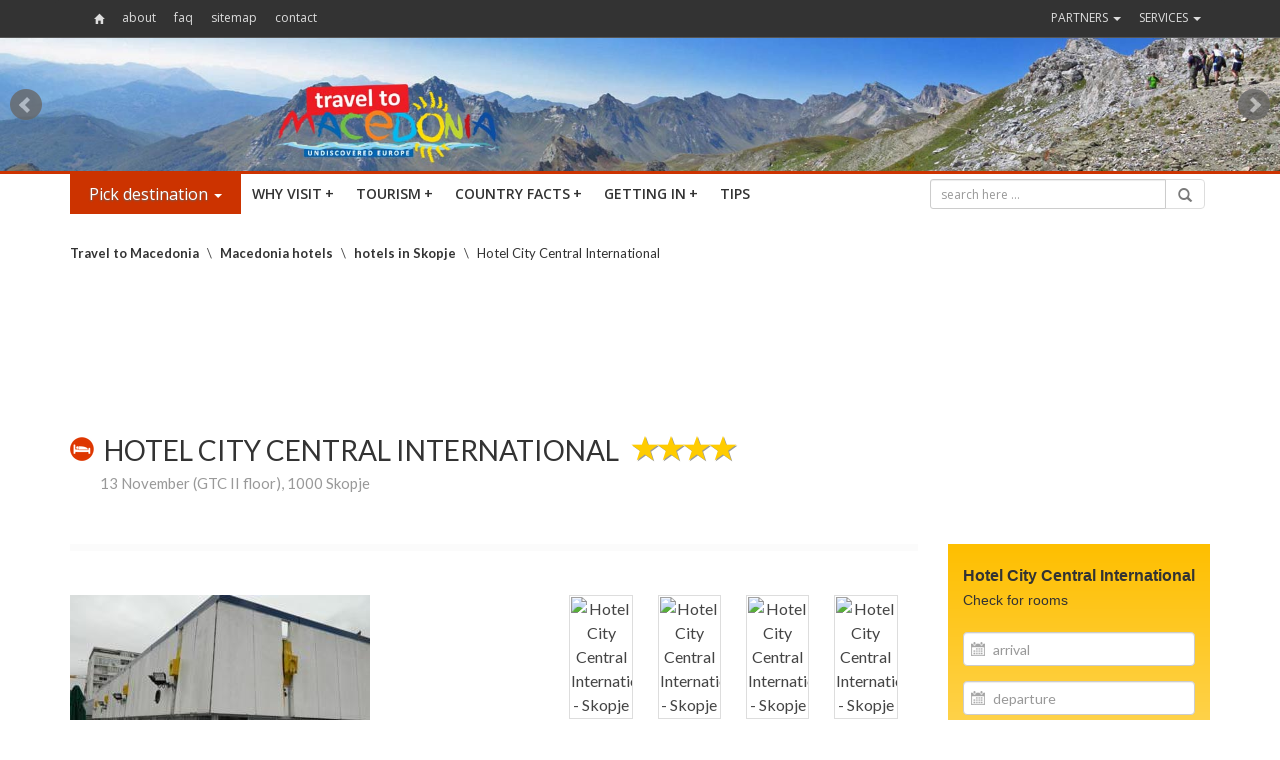

--- FILE ---
content_type: text/html; charset=UTF-8
request_url: https://travel2macedonia.com/hotel/hotel-city-central-international-skopje
body_size: 13696
content:







<!doctype html>
<html lang="en">

	<head>
    
        <meta http-equiv="Content-Type" content="text/html; charset=UTF-8" />
        <meta name="viewport" content="width=device-width, initial-scale=1.0, user-scalable=no" />
        <meta name="robots" content="index, follow, archive">
        <meta name="y_key" content="becd89b33bc572de" />
	<meta name="y_key" content="b49587018554784f" />
        <meta name="author" content="Goran Atanasovski" />
        
        <!-- google webmasters tools -->
        <meta name="google-site-verification" content="6BFHpHYgTE1WvOSeCXT66kxt5WFyHv48p0Up5NPfQWE" />
        
        <!-- pinterest -->
        <meta name="p:domain_verify" content="bb633e5da7e60341d8f869e41a174ed6" />
        <!-- bing -->
        <meta name="msvalidate.01" content="F4F6AB0308E10C071F706009259002EF" />
        
        <meta name="apple-mobile-web-app-capable" content="yes" />
        
        <link rel="alternate" hreflang="en" href="https://travel2macedonia.com/hotel/hotel-city-central-international-skopje" />
        
        <!-- Place this data between the <head> tags of your website -->
        <title>Hotel City Central International - Skopje Macedonia | Book A Room</title>
        <meta name="description" content="Hotel City Central International, Skopje Macedonia: about, location &amp; room availability" />
        <meta name="keywords" content="hotel city central international,skopje,booking,room,skopje booking,hotel city central international skopje,apartments skopje,hotel city central international map,hotel city central international room,hotel city central international booking,hotel city central international photo,hotel city central international contact,hotel city central international,apartments" />
        
        <!-- Google Authorship and Publisher Markup -->
        <link rel="author" href="https://plus.google.com/+Travel2macedoniaMk/posts" />
        <link rel="publisher" href="https://plus.google.com/+Travel2macedoniaMk" />
        
        <!-- Schema.org markup for Google+ -->
        <meta itemprop="name" content="Hotel City Central International - Skopje Macedonia | Book A Room" />
        <meta itemprop="description" content="Hotel City Central International, Skopje Macedonia: about, location &amp; room availability" />
        <meta itemprop="image" content="https://macedonian-hotels.mk/images/hotels/skopje/hotel-city-central-international/hotel-city-central-international1321276563.jpg" />
        
        <!-- Twitter Card data -->
        <meta name="twitter:card" content="summary" />
        <meta name="twitter:site" content="@travel2mk" />
        <meta name="twitter:title" content="Hotel City Central International - Skopje Macedonia | Book A Room" />
        <meta name="twitter:description" content="Hotel City Central International, Skopje Macedonia: about, location &amp; room availability" />
        <meta name="twitter:creator" content="@travel2mk" />
        <meta name="twitter:image" content="https://macedonian-hotels.mk/images/hotels/skopje/hotel-city-central-international/hotel-city-central-international1321276563.jpg" />
        <!-- Twitter Summary card images must be at least 200x200px -->
        
        <!-- Open Graph data -->
        <meta property="og:image" content="https://macedonian-hotels.mk/images/hotels/skopje/hotel-city-central-international/hotel-city-central-international1321276563.jpg" />
        <meta property="og:image:width" content="350" />
        <meta property="og:image:height" content="185" />
        <meta property="og:title" content="Hotel City Central International - Skopje Macedonia | Book A Room" />
        <meta property="og:description" content="Hotel City Central International, Skopje Macedonia: about, location &amp; room availability" />
        <meta property="og:site_name" content="travel2macedonia.com" />
        <meta property="og:type" content="website" />
        <meta property="og:locale" content="en" />
        <meta property="og:url" content="https://travel2macedonia.com/hotel/hotel-city-central-international-skopje" /><!-- za canonical link -->
        <meta property="fb:admins" content="511502120" />
        <meta property="fb:app_id" content="282318625949" />
        
        
        <script type="text/javascript" src="https://travel2macedonia.com/js/jquery.min.js"></script>

                
        <link type="text/css" media="screen" rel="stylesheet" href="https://travel2macedonia.com/dist/css/bootstrap.css">

        <link type="text/css" media="screen" rel="stylesheet" href="https://travel2macedonia.com/css/custom.css?1.0.10">

                
        
        <!--[if lt IE 9]>
        <script src="https://travel2macedonia.com/js/html5shiv.js"></script>

        <![endif]-->
        
        <!-- Fonts -->
        <link type="text/css" media="all" rel="stylesheet" href="https://fonts.googleapis.com/css?family=Lato:100,300,400,500,600,700&amp;subset=latin,cyrillic">

        <link type="text/css" media="all" rel="stylesheet" href="https://fonts.googleapis.com/css?family=Open+Sans:100,300,400,500,600,700&amp;subset=latin,cyrillic">

        
        
        
<meta property="og:street-address" content="13 November (GTC II floor)" />
	<meta property="og:postal-code" content="1000" />
<meta property="og:latitude" content="41.994744" />
<meta property="og:longitude" content="21.433082 "/>
<meta property="og:locality" content="Skopje" />
<meta property="og:country-name" content="MK" />


<link rel="canonical" href="https://travel2macedonia.com/hotel/hotel-city-central-international-skopje" />
<link rel="alternate" hreflang="en" href="https://travel2macedonia.com/hotel/hotel-city-central-international-skopje" />
        
        
        <!--<script type="text/javascript">
			( function( $ ) {
			$( document ).ready(function() {
			$('#cssmenu').prepend('<div id="menu-button">Menu</div>');
				$('#cssmenu #menu-button').on('click', function(){
					var menu = $(this).next('ul');
					if (menu.hasClass('open')) {
						menu.removeClass('open');
					}
					else {
						menu.addClass('open');
					}
				});
			});
			} )( jQuery );
		</script>-->
        
        
        <link rel="shortcut icon" href="https://travel2macedonia.com/favicon.ico" type="image/x-icon">
        <link rel="icon" href="https://travel2macedonia.com/favicon.ico" type="image/x-icon">
        
        
        <link rel="alternate" type="application/vnd.google-earth.kml+xml" title="Travel2Macedonia travel/tourism placemarks for Google Earth" href="https://travel2macedonia.com/kml/macedonia" hreflang="en" />
        <link rel="alternate" type="application/rss+xml" title="RSS: Macedonia Hotels | Macedonia Accommodation. Book Hotel In Macedonia" href="https://travel2macedonia.com/feeds/accommodation.xml" hreflang="en" />
        <link rel="alternate" type="application/rss+xml" title="RSS: Macedonia tourist attractions - Macedonia sights" href="https://travel2macedonia.com/feeds/attractions.xml" hreflang="en" />
        <link rel="alternate" type="application/rss+xml" title="RSS: Travel guides | Macedonia" href="https://travel2macedonia.com/feeds/guides.xml" hreflang="en" />
        <link rel="alternate" type="application/rss+xml" title="Travel2Macedonia @ Twitter (RSS)" href="https://twitter.com/statuses/user_timeline/20474696.rss" />
        <link rel="alternate" type="application/atom+xml" title="Travel2Macedonia @ Twitter (Atom)" href="https://twitter.com/statuses/user_timeline/20474696.atom" />
        
        <!-- Go to www.addthis.com/dashboard to customize your tools -->
		<script type="text/javascript" src="//s7.addthis.com/js/300/addthis_widget.js#pubid=ra-542333af2702b417" async></script>

        <script async src="//pagead2.googlesyndication.com/pagead/js/adsbygoogle.js"></script>
        <script>
          (adsbygoogle = window.adsbygoogle || []).push({
	    google_ad_client: "ca-pub-9477799514558819",
            enable_page_level_ads: true
          });
        </script>
	
	</head>
  
  
	<body id="top"><!-- onLoad="initialize()" -->
    
    <!-- Scroll to Top Button -->
    <div class="scroll-top-wrapper ">
        <span class="scroll-top-inner">
            <span class="glyphicon glyphicon-chevron-up"></span>
        </span>
    </div>
    <script>
	
	jQuery(document).ready(function(){
		jQuery("#menuzord").menuzord({
			align: "left"
		});
	});
	
	jQuery(function($) {
	  function fixDiv() {
		//var $cache = $('#getFixed');
		if ($(window).scrollTop() > 210)
			$('#getFixed').css({
				'position': 'fixed',
				'top': '0',
				'margin': '0 auto',
				'left': '0',
				'right': '0',
				'z-index': '10000',
				'background-color': '#333',
				'box-shadow': 'rgba(51, 51, 51, 0.5) 0px 2px 13px'
			}),
			$('#getFixed .menuzord.red .menuzord-menu>li>a').css({
				'color': '#fff',
			}),
			$('.nav.navbar-nav.bc_red').css({
				'background-color': '#333',
			}),
			$('#pickDestination').hover(
			  function() {
				$( this ).css({
					'background-color': '#c30',
				})
			  }, function() {
				$( this ).css({
					'background-color': '#c30',
				})
			  }
			);
		else
			$('#getFixed').css({
				'position': 'relative',
				'top': 'auto',
				'background-color': '#fff',
				'box-shadow': 'none'
			}),
			$('#getFixed .menuzord.red .menuzord-menu>li>a').css({
				'color': '#333',
			}),
			$('.nav.navbar-nav.bc_red').css({
				'background-color': '#c30',
			});
	  }
	  $(window).scroll(fixDiv);
	  fixDiv();
	});
 
	$(function(){
	 
		$(document).on( 'scroll', function(){
	 
			if ($(window).scrollTop() > 100) {
				$('.scroll-top-wrapper').addClass('show');
			} else {
				$('.scroll-top-wrapper').removeClass('show');
			}
		});
	 
		$('.scroll-top-wrapper').on('click', scrollToTop);
	});
	 
	function scrollToTop() {
		$('html, body').animate({scrollTop: 0}, 400, 'linear');
	}
	
	</script>
    <!-- Scroll to Top Button -->
    
    <h1 class="danesejavuvat">Hotel City Central International - Skopje Macedonia | Book A Room</h1>
    

	<div id="fb-root"></div>
	<script>(function(d, s, id) {
      var js, fjs = d.getElementsByTagName(s)[0];
      if (d.getElementById(id)) return;
      js = d.createElement(s); js.id = id;
      js.src = "//connect.facebook.net/en/all.js#xfbml=1&appId=282318625949&version=v2.0";
      fjs.parentNode.insertBefore(js, fjs);
    }(document, 'script', 'facebook-jssdk'));
    
    $(window).bind("load resize", function(){    
	  var container_width = $('#container').width();    
		$('#container').html('<div class="fb-like-box" ' + 
		'data-href="https://www.facebook.com/travel2macedonia"' +
		' data-width="' + container_width + '" data-height="180" data-show-faces="true" ' +
		'data-stream="false" data-header="false" data-show-border="false"></div>');
		FB.XFBML.parse( );    
	}); 
    
    </script>

	<!-- Google Analytics -->
	<script>
    (function(i,s,o,g,r,a,m){i['GoogleAnalyticsObject']=r;i[r]=i[r]||function(){
    (i[r].q=i[r].q||[]).push(arguments)},i[r].l=1*new Date();a=s.createElement(o),
    m=s.getElementsByTagName(o)[0];a.async=1;a.src=g;m.parentNode.insertBefore(a,m)
    })(window,document,'script','//www.google-analytics.com/analytics.js','ga');
    
    ga('create', 'UA-8472892-1', 'auto');
    ga('require', 'displayfeatures');
    ga('send', 'pageview');
    
    </script>
	<!-- End Google Analytics -->
    
    
    <div class="container-fluid nomarginnopadding">
    <div class="row nomarginnopadding">
    
    
    
    
    
        <div class="border-top">
        	
            <div class="container">
            <div class="row">
            
            	<nav class="navbar navbar-inverse opensans size12" role="navigation"><!-- navbar-inverse -->
                  <div class="container-fluid">
                    <!-- Brand and toggle get grouped for better mobile display -->
                    <div class="navbar-header visible-xs">
                      <button type="button" class="navbar-toggle" data-toggle="collapse" data-target="#bs-example-navbar-collapse-1">
                        <span class="sr-only">Toggle navigation</span>
                        <span class="icon-bar"></span>
                        <span class="icon-bar"></span>
                        <span class="icon-bar"></span>
                      </button>
                      <a class="navbar-brand" href="https://travel2macedonia.com/" rel="nofollow"><img src="https://travel2macedonia.com/images/logo/travel2macedonia-xs.png" alt="Travel to Macedonia"></a><!-- visible-xs -->
                    </div>
                
                    <!-- Collect the nav links, forms, and other content for toggling -->
                    <div class="collapse navbar-collapse" id="bs-example-navbar-collapse-1">
                      <ul class="nav navbar-nav"><!-- googleads -->
                        <li><a href="https://travel2macedonia.com/" class="opensans size10" hreflang="en"> <span class="glyphicon glyphicon-home"></span> </a></li>
                        <li><a href="https://travel2macedonia.com/about" class="opensans size12" hreflang="en">about</a></li>
                         <li class="hidden"></li>
                        <li><a href="https://travel2macedonia.com/faq" class="opensans size12" hreflang="en">faq</a></li>
                        <li><a href="https://travel2macedonia.com/sitemap" class="opensans size12" hreflang="en">sitemap</a></li>
                        <li><a href="https://travel2macedonia.com/contact" class="opensans size12" hreflang="en">contact</a></li>
                      </ul>

                      <ul class="nav navbar-nav navbar-right">
                      	<li class="dropdown">
                          <a href="#" class="dropdown-toggle uppercase" data-toggle="dropdown">partners <span class="caret"></span></a>
                          <ul class="dropdown-menu size12" role="menu">
                            <li><a href="https://macedonian-hotels.mk" class="opensans size12">Macedonian Hotels</a></li>
                          </ul>
                        </li>
                        <li class="dropdown">
                          <a href="#" class="dropdown-toggle uppercase" data-toggle="dropdown">services <span class="caret"></span></a>
                          <ul class="dropdown-menu size12" role="menu">
                            <li><a href="https://travel2macedonia.com/macedonian-language" class="opensans size12" hreflang="en">Macedonian language</a></li>
                            <li><a href="https://travel2macedonia.com/did-you-know" class="opensans size12" hreflang="en">Did you know</a></li>
                            <li><a href="https://travel2macedonia.com/e-cards" class="opensans size12" hreflang="en">E-cards</a></li>
                            <li><a href="https://travel2macedonia.com/video" class="opensans size12" hreflang="en">Travel video</a></li>
                            <li class="divider"></li>
                            <li><a href="https://travel2macedonia.com/weather-forecast" class="opensans size12" hreflang="en">Weather forecast</a></li>
                          </ul>
                        </li>
                      </ul>
                    </div><!-- /.navbar-collapse -->
                  </div><!-- /.container-fluid -->
                </nav>
                
            </div><!-- row -->
            </div><!-- containter -->
        
        </div>
        <div class="clearfix"></div>
        
        
        
            
                        <div class="col-md-12 nopadding hidden-xs">
            
            <div class="slider slider-top border3pxbottomc30">
            	
                <ul class="bxslider" style="visibility:hidden;">
                    <li><a href="https://travel2macedonia.com/"><img src="https://travel2macedonia.com/images/slider/korab.jpg" alt=""></a></li>
                    <li><a href="https://travel2macedonia.com/"><img src="https://travel2macedonia.com/images/slider/popova-shapka.jpg" alt=""></a></li>
                    <li><a href="https://travel2macedonia.com/"><img src="https://travel2macedonia.com/images/slider/ohrid.jpg" alt=""></a></li>
                    <li><a href="https://travel2macedonia.com/"><img src="https://travel2macedonia.com/images/slider/dojran.jpg" alt=""></a></li>
                    <li><a href="https://travel2macedonia.com/"><img src="https://travel2macedonia.com/images/slider/mavrovo.jpg" alt=""></a></li>
                </ul>
                
            </div>
            
            </div>
            <div class="clearfix"></div>
                        
            
    
    		<div id="getFixed" class="bc_white">
            <div class="container">
            <div class="text-left nopadding">
                
                <link type="text/css" media="screen" rel="stylesheet" href="https://travel2macedonia.com/css/menuzord.css">

                <script type="text/javascript" src="https://travel2macedonia.com/js/menuzord.js"></script>

                                
                <div class="col-md-12 opensans nopadding">
                                <div class="pull-left visible-lg">
                	<ul id="pickDestination" class="nav navbar-nav bc_red">
                        <li class="dropdown dropdown-large vpadding2 hpadding10">
                            <a href="#" class="dropdown-toggle text-shadow" data-toggle="dropdown">Pick destination <b class="caret"></b></a>
                            
                            <ul class="dropdown-menu dropdown-menu-large col-md-6">
                                <li class="col-md-6 col-sm-6">
                                    <ul class="lato">
                                        <li class="dropdown-header red1 bold size16"><span class="glyphicon glyphicon-map-marker size14"></span>&nbsp;Pick destination:</li>
                                        
                                       	                                        	<!--<li class="divider"></li>-->
                                            <li><script type="text/javascript">//<![CDATA[ 

	$(function(){
	  // bind change event to select
	  $('#choose_destination').bind('change', function () {
		  var url = $(this).val(); // get selected value
		  if (url) { // require a URL
			  window.location = "https://travel2macedonia.com/accommodation-hotels/" + url; // redirect
		  }
		  return false;
	  });
	});

</script>

<form method="POST" action="https://travel2macedonia.com/hotel/hotel-city-central-international-skopje" accept-charset="UTF-8" role="form" class="hmargin10"><input name="_token" type="hidden" value="KMVL7c9xg05ZHbbLkCKamz9pD6VYXN5PuwzShKTZ">

    <select class="form-control lato" id="choose_destination" style="" name="choose_destination"><option value="macedonia">Macedonia</option><option value="berovo">Berovo</option><option value="bitola">Bitola</option><option value="bogdanci">Bogdanci</option><option value="debar">Debar</option><option value="delcevo">Delcevo</option><option value="demir-hisar">Demir Hisar</option><option value="demir-kapija">Demir Kapija</option><option value="dojran">Dojran</option><option value="gevgelija">Gevgelija</option><option value="gostivar">Gostivar</option><option value="kavadarci">Kavadarci</option><option value="kicevo">Kicevo</option><option value="kocani">Kocani</option><option value="kozuf">Kozuf</option><option value="kratovo">Kratovo</option><option value="kriva-palanka">Kriva Palanka</option><option value="krusevo">Krusevo</option><option value="kumanovo">Kumanovo</option><option value="makedonski-brod">Mak. Brod</option><option value="makedonska-kamenica">Mak. Kamenica</option><option value="mavrovo">Mavrovo</option><option value="negotino">Negotino</option><option value="ohrid">Ohrid</option><option value="pehcevo">Pehcevo</option><option value="popova-sapka">Popova Sapka</option><option value="prilep">Prilep</option><option value="probistip">Probistip</option><option value="radovis">Radovis</option><option value="resen">Resen</option><option value="skopje" selected="selected">Skopje</option><option value="stip">Stip</option><option value="struga">Struga</option><option value="strumica">Strumica</option><option value="sveti-nikole">Sveti Nikole</option><option value="tetovo">Tetovo</option><option value="valandovo">Valandovo</option><option value="veles">Veles</option><option value="vinica">Vinica</option></select>

</form></li>
                                            <ul class="list-unstyled listing arrow1 lato size16 padding10"><li><a class="dark bold600" title="Skopje" href="https://travel2macedonia.com/destinations/skopje">Skopje</a></li><li><a class="dark bold600" title="Skopje: History & culture" href="https://travel2macedonia.com/destinations/skopje/history-culture">History & culture</a></li><li><a class="dark bold600" title="Skopje: How to get here" href="https://travel2macedonia.com/destinations/skopje/transport-how-to-get-in">How to get here</a></li><li><a class="dark bold600" title="Skopje: Things to do" href="https://travel2macedonia.com/destinations/skopje/what-to-do">Things to do</a></li></ul>

                                                                            </ul>
                                </li>
                                <li class="col-md-6 col-sm-6">
                                    <ul class="lato size16">
                                        <li class="dropdown-header red1 bold size16"><span class="glyphicon glyphicon-briefcase size12"></span>&nbsp;&nbsp;travel info</li>
                                                                                	<li >
	<a href="https://travel2macedonia.com/accommodation-hotels/skopje" class="" title="Skopje accommodation &amp; hotels" hreflang="en">Accommodation &amp; hotels</a>
</li>
<li >
	<a href="https://travel2macedonia.com/tourist-attractions/skopje" class="" title="Skopje attractions" hreflang="en">Attractions &amp; sights</a>
</li>
<li >
	<a href="https://travel2macedonia.com/map/skopje" class="" title="Skopje map" hreflang="en">Map</a>
</li>
<li >
	<a href="https://travel2macedonia.com/guides/skopje" class="" title="Skopje travel guides" hreflang="en">Travel guides</a>
</li>
<li >
	<a href="https://travel2macedonia.com/weather-forecast/skopje" class="" title="Skopje weather forecast" hreflang="en">Weather forecast</a>
</li>                                                                            </ul>
                                </li>
                            </ul>
				
                        </li>
                    </ul>
                </div>
                                
                 <div class="pull-left">                 <div id="menuzord" class="menuzord red">
                                            <ul class="menuzord-menu">
                                                <li ><a href="https://travel2macedonia.com/visit-macedonia" class="size13" title="why visit macedonia" hreflang="en">why visit</a>
                            <ul class="dropdown">
                                <li><a href="https://travel2macedonia.com/visit-macedonia/folklore" class="dark" title="" hreflang="en">Folklore</a></li>
                                <li><a href="https://travel2macedonia.com/visit-macedonia/entertainment-lifestyle" class="dark" title="" hreflang="en">Entertainment &amp; lifestyle</a></li>
                                <li><a href="https://travel2macedonia.com/visit-macedonia/landmarks" class="dark" title="" hreflang="en">Landmarks</a></li>
                                <li><a href="https://travel2macedonia.com/visit-macedonia/mountains" class="dark" title="" hreflang="en">Mountains &amp; mountain houses</a></li>
                                <li><a href="https://travel2macedonia.com/visit-macedonia/cuisine" class="dark" title="" hreflang="en">Cuisine</a></li>
                              </ul>
                        </li>
                        <li ><a href="https://travel2macedonia.com/tourism" class="size13" title="macedonia tourism" hreflang="en">tourism</a>
                            <ul class="dropdown">
                                <li><a href="https://travel2macedonia.com/tourism/rural-eco" class="dark" title="" hreflang="en">Rural Eco Tourism</a></li>
                               <li><a href="https://travel2macedonia.com/tourism/cultural-heritage" class="dark" title="" hreflang="en">Cultural heritage</a></li>
                                <li><a href="https://travel2macedonia.com/tourism/macedonia-spa" class="dark" title="" hreflang="en">Spa tourism</a></li>
                                <li><a href="https://travel2macedonia.com/tourism/macedonia-wine" class="dark" title="" hreflang="en">Wine tourism</a></li>
                                <li><a href="https://travel2macedonia.com/tourism/adventure-sport" class="dark" title="" hreflang="en">Adventure &amp; sports</a></li>
                            </ul>
                        </li>
                        <li ><a href="https://travel2macedonia.com/country-facts" class="size13" title="country facts" hreflang="en">country facts</a>
                            <ul class="dropdown">
                                <li><a href="https://travel2macedonia.com/country-facts/geography" class="dark" title="" hreflang="en">Geography</a></li>
                                <li><a href="https://travel2macedonia.com/country-facts/climate" class="dark" title="" hreflang="en">Climate</a></li>
                                <li><a href="https://travel2macedonia.com/country-facts/people-population" class="dark" title="" hreflang="en">People &amp; population</a></li>
                                <li><a href="https://travel2macedonia.com/country-facts/language" class="dark" title="" hreflang="en">Language</a></li>
                                <li><a href="https://travel2macedonia.com/country-facts/religion" class="dark" title="" hreflang="en">Religion</a></li>
                                <li><a href="https://travel2macedonia.com/country-facts/government" class="dark" title="" hreflang="en">Government</a></li>
                                <li><a href="https://travel2macedonia.com/country-facts/economy" class="dark" title="" hreflang="en">Economy</a></li>
                            </ul>
                        </li>
                        <li ><a href="https://travel2macedonia.com/getting-in-macedonia" class="size13" title="getting in macedonia" hreflang="en">getting in</a>
                            <ul class="dropdown">
                                <li><a href="https://travel2macedonia.com/getting-in-macedonia/roads" class="dark" title="" hreflang="en">Roads &amp; road map</a></li>
                                <li><a href="https://travel2macedonia.com/getting-in-macedonia/borders" class="dark" title="" hreflang="en">Borders</a></li>
                                <li><a href="https://travel2macedonia.com/getting-in-macedonia/car-bus" class="dark" title="" hreflang="en">Car or bus</a></li>
                                <li><a href="https://travel2macedonia.com/getting-in-macedonia/train-railway" class="dark" title="" hreflang="en">Train &amp; railways</a></li>
                                <li><a href="https://travel2macedonia.com/getting-in-macedonia/plane-airports" class="dark" title="" hreflang="en">Airports</a></li>
                                <li><a href="https://travel2macedonia.com/getting-in-macedonia/regulations-for-foreigners" class="dark" title="" hreflang="en">Regulations for foreigners</a></li>
                                <li><a href="https://travel2macedonia.com/getting-in-macedonia/visa-regime" class="dark" title="" hreflang="en">Visa regime</a></li>
                            </ul>
                        </li>
                        <li ><a href="https://travel2macedonia.com/travel-tips-macedonia" class="size13" title="travel tips" hreflang="en">tips</a></li>
                    </ul>
                </div>
                
                                </div>
                
                <div class="pull-right col-md-3 nopadding">
                
                                
                                
                <div class="text-center search_bar">
                <form action="https://travel2macedonia.com/search">
                    <div class="input-group field">
                      <input type="text" class="form-control input-sm opensans" placeholder="search here ..." name="q" id="search" size="31" value="" />
                      <span class="input-group-btn">
                        <button class="btn btn-default input-sm opensans" type="submit"  disabled  ><span class="glyphicon glyphicon-search"></span></button>
                      </span>
                    </div><!-- /input-group -->
                </form>
                </div><!-- col-md-1 -->
                
                        
                  </div><!-- col-md-3 -->                  
                 <div class="clearfix"></div>
                 </div>
                
            </div><!-- col-md-12 -->
            </div><!-- container -->
            </div><!-- getFixed -->




  
	        
     

        <div class="index-listing-wrapper">
        
        <div class="container">
            
            
            <div itemscope itemtype="http://data-vocabulary.org/Breadcrumb" class="breadcumb lato size13 vpadding30">
            
              <a href="https://travel2macedonia.com/" class="dark bold" title="Travel to Macedonia" itemprop="url"><span itemprop="title">Travel to Macedonia</span></a>
              
              <span class="hpadding5">\</span>
              
              <div itemprop="child" itemscope itemtype="http://data-vocabulary.org/Breadcrumb" style="display: inline;">
                <a href="https://travel2macedonia.com/accommodation-hotels/macedonia" class="dark bold" title="Macedonia hotels" itemprop="url"><span itemprop="title">Macedonia hotels</span></a>
                
                <span class="hpadding5">\</span>
                
                <div itemprop="child" itemscope itemtype="http://data-vocabulary.org/Breadcrumb" style="display: inline;">
                  <a href="https://travel2macedonia.com/accommodation-hotels/skopje" class="dark bold" title="hotels in Skopje" itemprop="url"><span itemprop="title">hotels in Skopje</span></a>
                  
                <span class="hpadding5">\</span>
                  
                <div itemprop="child" itemscope itemtype="http://data-vocabulary.org/Breadcrumb" style="display: inline;">
                  <a href="https://travel2macedonia.com/hotel/hotel-city-central-international-skopje" class="dark" title="Hotel City Central International" itemprop="url"><span itemprop="title">Hotel City Central International</span></a>
                  
                </div>
                
                </div>
                
              </div>
              
            </div>
        
        
        
            
                                    <div class="googleads text-center">
    	<script type="text/javascript"><!--
google_ad_client = "ca-pub-9477799514558819";
/* travel2mk-2 */
google_ad_slot = "8750193785";
google_ad_width = 728;
google_ad_height = 90;
//-->
</script>
<script type="text/javascript"
src="//pagead2.googlesyndication.com/pagead/show_ads.js">
</script>    </div>
	                        
        	
           	
        	
            <div itemscope itemtype="http://schema.org/Hotel" class="row">
            
            	<div class="col-md-12 vpadding20" itemprop="address" itemscope itemtype="http://schema.org/PostalAddress">
            		<h2><img src="https://travel2macedonia.com/images/icons/mapsv3/accommodation-32x32-red.png" alt=":location hotels"><span itemprop="name" class="lato dark size28 uppercase hpadding10">Hotel City Central International</span> <span class="star size26">
					<span class="glyphicon glyphicon-star"></span><span class="glyphicon glyphicon-star"></span><span class="glyphicon glyphicon-star"></span><span class="glyphicon glyphicon-star"></span>                  </span></h2>
                  <p class="lato grey size15 hpadding30"><span itemprop="streetAddress">13 November (GTC II floor), 1000 Skopje</span></p>
                </div><!-- http://schema.org/PostalAddress -->
                
                

                
            
            
            	<div class="col-md-9 lato size16 vpadding20">
                
                
                
                	<div class="vpadding10">
                    <div class="bc_white2 padding7pxtop padding7pxleft">
                    <!-- Go to www.addthis.com/dashboard to customize your tools -->
<div class="addthis_native_toolbox"></div>                    </div>
                    </div>
                    
                    
                    
                    
                    <br />
                	<div class="slider vpadding10">
                    
                    	<script type="text/javascript" src="https://travel2macedonia.com/js/modernizr.js"></script>

                        <script type="text/javascript">
							$(document).ready(function() {
							if (Modernizr.touch) {
								// show the close overlay button
								$(".close-overlay").removeClass("hidden");
								// handle the adding of hover class when clicked
								$(".img").click(function(e){
									if (!$(this).hasClass("hover")) {
										$(this).addClass("hover");
									}
								});
								// handle the closing of the overlay
								$(".close-overlay").click(function(e){
									e.preventDefault();
									e.stopPropagation();
									if ($(this).closest(".img").hasClass("hover")) {
										$(this).closest(".img").removeClass("hover");
									}
								});
							} else {
								// handle the mouseenter functionality
								$(".img").mouseenter(function(){
									$(this).addClass("hover");
								})
								// handle the mouseleave functionality
								.mouseleave(function(){
									$(this).removeClass("hover");
								});
							}
							});
						</script>
                        
                        <script type="text/javascript">
						  $(document).ready(function(){
							  
							  $('.accommodation-photos').bxSlider({
								auto: true,
								mode: 'fade', // 'horizontal', 'vertical', 'fade'
								//easing: 'linear', // 'linear', 'ease', 'ease-in', 'ease-out', 'ease-in-out',
								//captions: true,
								speed: 1000,
								pagerCustom: '#bx-pager',
								nextSelector: '#slider-next',
								prevSelector: '#slider-prev',
								nextText: 'Onward →',
								prevText: '← Go back'
							  });
							
						  });
						</script>
                        <div class="col-md-7 col-sm-7 nopadding">
                        <div itemprop="photo" itemscope="" itemtype="http://schema.org/ImageObject">
                        <ul class="accommodation-photos">
                        
                        	                        	                                                        
                                                    
                        	<li>
                            	<a href="https://travel2macedonia.com/hotel/hotel-city-central-international-skopje" title="Hotel City Central International: Hotel City Central International"><img src="https://macedonian-hotels.mk/images/hotels/skopje/hotel-city-central-international/hotel-city-central-international1321276563.jpg" class="img-responsive" itemprop="contentURL" alt="Hotel City Central International - Skopje"></a>
                            </li>
                            
                                                        
                                                    
                        	<li>
                            	<a href="https://travel2macedonia.com/hotel/hotel-city-central-international-skopje" title="Hotel City Central International: Hotel City Central International"><img src="https://macedonian-hotels.mk/images/hotels/skopje/hotel-city-central-international/hotel-city-central-international1321276260.jpg" class="img-responsive" itemprop="contentURL" alt="Hotel City Central International - Skopje"></a>
                            </li>
                            
                                                        
                                                    
                        	<li>
                            	<a href="https://travel2macedonia.com/hotel/hotel-city-central-international-skopje" title="Hotel City Central International: Reception"><img src="https://macedonian-hotels.mk/images/hotels/skopje/hotel-city-central-international/hotel-city-central-international1321276525.jpg" class="img-responsive" itemprop="contentURL" alt="Hotel City Central International - Skopje"></a>
                            </li>
                            
                                                        
                                                    
                        	<li>
                            	<a href="https://travel2macedonia.com/hotel/hotel-city-central-international-skopje" title="Hotel City Central International: View of Macedonia square"><img src="https://macedonian-hotels.mk/images/hotels/skopje/hotel-city-central-international/hotel-city-central-international1321276658.jpg" class="img-responsive" itemprop="contentURL" alt="Hotel City Central International - Skopje"></a>
                            </li>
                            
                                                        
                                                    
                        	<li>
                            	<a href="https://travel2macedonia.com/hotel/hotel-city-central-international-skopje" title="Hotel City Central International: View of Zena Borec park"><img src="https://macedonian-hotels.mk/images/hotels/skopje/hotel-city-central-international/hotel-city-central-international1321276759.jpg" class="img-responsive" itemprop="contentURL" alt="Hotel City Central International - Skopje"></a>
                            </li>
                            
                                                                                
                        </ul><!-- travelvideos -->
                        </div><!-- itemprop="photo" -->
                        </div><!-- col-md-8 -->
                        
                        
                        
                        
                        <div id="bx-pager" class="col-md-5 col-sm-5 nopadding">
                            
                            	                            	                            	                                
                                                                
                                <div id="effect-1" class="col-md-3 col-sm-3 col-xs-3 effects nopadding text-center"><!-- clearfix -->
                                	<div class="hmargin5">
                                	<div class="img border1pxddd">
                                        <div class="border1pxfff">
                                        <img src="https://travel2macedonia.com/phpthumb/phpThumb.php?src=https://macedonian-hotels.mk/images/hotels/skopje/hotel-city-central-international/hotel-city-central-international1321276563.jpg&amp;w=67&amp;h=49&zc=1&hash=666c23e2fbb13d376ca47b4f5831501e" class="img-responsive" alt="Hotel City Central International - Skopje">
                                        <div class="overlay">
                                            <a class="expand" onclick="" data-slide-index="0" href="#" title="Hotel City Central International"><span class="glyphicon glyphicon-zoom-in"></span></a>
                                            <a class="close-overlay hidden">x</a>
                                        </div>
                                        </div>
                                    </div>
                                    </div>
                                </div>
                                  
                                
                                                                
                                                                
                                <div id="effect-1" class="col-md-3 col-sm-3 col-xs-3 effects nopadding text-center"><!-- clearfix -->
                                	<div class="hmargin5">
                                	<div class="img border1pxddd">
                                        <div class="border1pxfff">
                                        <img src="https://travel2macedonia.com/phpthumb/phpThumb.php?src=https://macedonian-hotels.mk/images/hotels/skopje/hotel-city-central-international/hotel-city-central-international1321276260.jpg&amp;w=67&amp;h=49&zc=1&hash=666c23e2fbb13d376ca47b4f5831501e" class="img-responsive" alt="Hotel City Central International - Skopje">
                                        <div class="overlay">
                                            <a class="expand" onclick="" data-slide-index="1" href="#" title="Hotel City Central International"><span class="glyphicon glyphicon-zoom-in"></span></a>
                                            <a class="close-overlay hidden">x</a>
                                        </div>
                                        </div>
                                    </div>
                                    </div>
                                </div>
                                  
                                
                                                                
                                                                
                                <div id="effect-1" class="col-md-3 col-sm-3 col-xs-3 effects nopadding text-center"><!-- clearfix -->
                                	<div class="hmargin5">
                                	<div class="img border1pxddd">
                                        <div class="border1pxfff">
                                        <img src="https://travel2macedonia.com/phpthumb/phpThumb.php?src=https://macedonian-hotels.mk/images/hotels/skopje/hotel-city-central-international/hotel-city-central-international1321276525.jpg&amp;w=67&amp;h=49&zc=1&hash=666c23e2fbb13d376ca47b4f5831501e" class="img-responsive" alt="Hotel City Central International - Skopje">
                                        <div class="overlay">
                                            <a class="expand" onclick="" data-slide-index="2" href="#" title="Reception"><span class="glyphicon glyphicon-zoom-in"></span></a>
                                            <a class="close-overlay hidden">x</a>
                                        </div>
                                        </div>
                                    </div>
                                    </div>
                                </div>
                                  
                                
                                                                
                                                                
                                <div id="effect-1" class="col-md-3 col-sm-3 col-xs-3 effects nopadding text-center"><!-- clearfix -->
                                	<div class="hmargin5">
                                	<div class="img border1pxddd">
                                        <div class="border1pxfff">
                                        <img src="https://travel2macedonia.com/phpthumb/phpThumb.php?src=https://macedonian-hotels.mk/images/hotels/skopje/hotel-city-central-international/hotel-city-central-international1321276658.jpg&amp;w=67&amp;h=49&zc=1&hash=666c23e2fbb13d376ca47b4f5831501e" class="img-responsive" alt="Hotel City Central International - Skopje">
                                        <div class="overlay">
                                            <a class="expand" onclick="" data-slide-index="3" href="#" title="View of Macedonia square"><span class="glyphicon glyphicon-zoom-in"></span></a>
                                            <a class="close-overlay hidden">x</a>
                                        </div>
                                        </div>
                                    </div>
                                    </div>
                                </div>
                                  
                                
                                                                
                                                                
                                <div id="effect-1" class="col-md-3 col-sm-3 col-xs-3 effects nopadding text-center"><!-- clearfix -->
                                	<div class="hmargin5">
                                	<div class="img border1pxddd">
                                        <div class="border1pxfff">
                                        <img src="https://travel2macedonia.com/phpthumb/phpThumb.php?src=https://macedonian-hotels.mk/images/hotels/skopje/hotel-city-central-international/hotel-city-central-international1321276759.jpg&amp;w=67&amp;h=49&zc=1&hash=666c23e2fbb13d376ca47b4f5831501e" class="img-responsive" alt="Hotel City Central International - Skopje">
                                        <div class="overlay">
                                            <a class="expand" onclick="" data-slide-index="4" href="#" title="View of Zena Borec park"><span class="glyphicon glyphicon-zoom-in"></span></a>
                                            <a class="close-overlay hidden">x</a>
                                        </div>
                                        </div>
                                    </div>
                                    </div>
                                </div>
                                  
                                
                                                                                            
                        </div><!-- col-md-4 -->
                        </div><!-- slider -->
                
                	<div class="clearfix"></div>
                
                	
                    
                    <br />
                    <div class="vpadding20">
                	<h3 class="lato size16 bold red1"><span class="glyphicon glyphicon-map-marker size12"></span>&nbsp;&nbsp;location &amp; map Hotel City Central International</h3>
                    </div>
                    
                
                	<!-- google maps v3 -->
        			<script src="https://maps.google.com/maps/api/js?key=AIzaSyAU_owgPkb4CwBqCsZLI_0jKKuUTIYqIL8&amp;sensor=false&amp;language=en-GB"></script>

                    
                    <script type="text/javascript" src="https://travel2macedonia.com/js/daynightoverlay.js"></script>

                    
               		<script type="text/javascript">
	
						google.maps.visualRefresh = true;
		 
						var map;
						
						function initialize() {
							
							/*
							* Google Maps: Zoom-to-Fit Markers (v3)
							* http://salman-w.blogspot.com/2011/03/zoom-to-fit-all-markers-on-google-map.html
							*/
							var cwc2011_venue_data = [
						
										
								  {
									  name: "Hotel City Central International",
									  latlng: new google.maps.LatLng(41.994744,21.433082),
									  urlid: "hotel-city-central-international-skopje",
								  },
										
								
							];
							
							// Create an array of styles.
							  var styles = [
								{
								  stylers: [
									/*{ hue: "#1F75FE" },*/
									{ lightness: 35 },
									{ saturation: 2 },
									/*{ gamma: 2.51 }*/
								  ]
								},{
								  featureType: "road",
									elementType: "geometry",
									stylers: [
									  { lightness: 35 },
									  { visibility: "simplified" },
									  { hue: "#cc3300" },
									  /*{ saturation: 90 }*/
									]
								  },{
									featureType: "road",
									elementType: "labels",
									stylers: [
									  { visibility: "off" }
									]
								  },
								  { 
									  featureType: "poi", // .business
									  elementType: "labels",
									  stylers: [
										{ visibility: "off" }
									  ]
								  }
							  ];
							  
							// Create a new StyledMapType object, passing it the array of styles,
							// as well as the name to be displayed on the map type control.
							var styledMap = new google.maps.StyledMapType(styles, {name: "Styled Map"});
														
							var mapOptions = {
								center: new google.maps.LatLng(41.994744,21.433082),
								zoom: 13,
								scrollwheel: false,
								navigationControl: false,
								scaleControl: true,
								 draggable: true,
																mapTypeControl: true,
								streetViewControl: false,
								mapTypeControlOptions: {
								  style: google.maps.MapTypeControlStyle.HORIZONTAL_BAR/*DROPDOWN_MENU*/
								},
								zoomControl: true,
								zoomControlOptions: {
								  style: google.maps.ZoomControlStyle.SMALL,
								  //style: google.maps.ControlPosition.RIGHT_CENTER
								},
								mapTypeId: google.maps.MapTypeId.ROADMAP
							};
							
							
							map = new google.maps.Map(document.getElementById("map-canvas"), mapOptions);
							
							var mcOptions = {gridSize: 45, maxZoom: 17}; // gridSize: 45, maxZoom: 15
							
							//Associate the styled map with the MapTypeId and set it to display.
							map.mapTypes.set('map_style', styledMap);
							map.setMapTypeId('map_style');
				
							
							google.maps.event.addDomListener(window, 'load', initialize);
							google.maps.event.addDomListener(window, "resize", function() {
							 var center = map.getCenter();
							 google.maps.event.trigger(map, "resize");
							 map.setCenter(center); 
							});
							
							
							new DayNightOverlay({
								map: map
							});
							
							
							for (var i = 0; i < cwc2011_venue_data.length; i++) {
								new google.maps.Marker({
									position: cwc2011_venue_data[i].latlng,
									map: map,
									icon: 'https://travel2macedonia.com/images/icons/mapsv3/accommodation-32x32-red.png',
									title: cwc2011_venue_data[i].name,
									url: 'https://travel2macedonia.com/accommodation-hotels' + cwc2011_venue_data[i].urlid,
								});
							}
							
							var latlngbounds = new google.maps.LatLngBounds();
							for (var i = 0; i < cwc2011_venue_data.length; i++) {
								latlngbounds.extend(cwc2011_venue_data[i].latlng);
							}
							
						}
						google.maps.event.addDomListener(window, 'load', initialize);
					</script>
	
    
        
                    <div class="map-wrapper map-height250 border1pxbottomc30">
                    <div id="map-canvas" class="mapv3"></div>
                    </div>
                    
                    
                    <div class="vpadding20 size14" itemscope itemtype="http://schema.org/LocalBusiness">
                    
                    	                    	<dl class="dl-horizontal vpadding5">  
                          <dt>elevation / altitude</dt>
                          <dd><abbr class="initialism lowercase size14" title="820 feets">250 meters</abbr></dd>
                        </dl>
                                                
                    
                    	                    
                    	<dl class="dl-horizontal vpadding5">  
                          <dt>distance</dt>
                          <dd><abbr class="initialism lowercase size146" title="0.14 mi">0.23 km</abbr> from main square / <strong>Skopje</strong></dd>
                        </dl>
                        
                        
                        <div itemprop="containedIn" itemscope itemtype="http://schema.org/Place">
                        	<meta itemprop="name" content="Skopje" />
                        </div>
                        <div itemprop="geo" itemscope itemtype="http://schema.org/GeoCoordinates">  
                        	<meta itemprop="elevation" content="250" />
                            <meta itemprop="latitude" content="41.99" />
                            <meta itemprop="longitude" content="21.43" />
                        </div><!-- itemprop="geo" -->
                        
                        
                        
                                                
                        
                                                
                    </div><!-- vpadding20 -->
                    
                    
                                                            <div class="googleads vmargin15 text-center">
    	<script type="text/javascript"><!--
google_ad_client = "ca-pub-9477799514558819";
/* t2m-468x60 */
google_ad_slot = "4799505360";
google_ad_width = 468;
google_ad_height = 60;
//-->
</script>
<script type="text/javascript"
src="//pagead2.googlesyndication.com/pagead/show_ads.js">
</script>    </div>
	                                        
                    
                    <br />
                    <h4 class="lato size16 bold red1"><span class="glyphicon glyphicon-info-sign size14"></span>&nbsp;&nbsp;about Hotel City Central International</h4>
                    
                                        
                    
                    
                    <div class="col-md-12 size14">
                    	<br />
                        
                    
                    	                        <dl class="dl-horizontal vpadding5">  
                          <dt>rooms</dt>
                          <dd>8</dd>
                        </dl>
                                                
                        
                                                <dl class="dl-horizontal vpadding5">  
                          <dt>open for guests</dt>
                          <dd>all season</dd>
                        </dl>
                                                
                        
                        <dl class="dl-horizontal vpadding5">
                          <dt>facilities</dt>
                          <dd class="lh20">
                                                                              </dd>
                        </dl>
                        
                        
                        
                        <dl class="dl-horizontal vpadding5">
                          <dt>room facilities</dt>
                          <dd class="lh20">
                                                                              </dd>
                        </dl>
                        
                        
                        <dl class="dl-horizontal vpadding5">  
                                                  </dl>
                        
                          
                        <dl class="dl-horizontal vpadding5">  
                                                  </dl>
                        
                        
                                                
                        
                        <dl class="dl-horizontal vpadding5">  
                          <dt>pets</dt>
                          <dd>pets are not allowed</dd>
                          
                        </dl>
                        
                        
                                                
                        
                                             
                    
                    </div><!-- col-md-12 -->
                    
                    
                    

                </div><!-- col-md-9 -->
                
                
                
                <div class="col-md-3 vpadding30">
                
                    
                    <style type="text/css">

	label {
		clear: both;
				float: left;
				line-height: 24px;
		margin-top: 10px;
		padding-right: 10px;
		text-align: left;
		width: 200px;
		vertical-align: middle;
	}

</style>

<!-- datepicker required plugins -->
<script type="text/javascript" src="https://travel2macedonia.com/js/date-en.js"></script>

<!--[if IE]><script type="text/javascript" src="https://travel2macedonia.com/js/jquery.bgiframe.min.js"></script>
<![endif]-->

<!-- jquery.datePicker.js -->
<script type="text/javascript" src="https://travel2macedonia.com/js/jquery.datePicker.js"></script>

<link type="text/css" media="screen" rel="stylesheet" href="https://travel2macedonia.com/css/datePicker.css">


<!-- page specific scripts -->
<script type="text/javascript" charset="utf-8">
    $(function()
    {
        $('.date-pick').datePicker({clickInput:true,createButton:false})
        $('#bookingCheckin').bind(
            'dpClosed',
            function(e, selectedDates)
            {
                var d = selectedDates[0];
                if (d) {
                    d = new Date(d);
                    $('#bookingCheckout').dpSetStartDate(d.addDays(1).asString());
                }
            }
        );
        $('#bookingCheckout').bind(
            'dpClosed',
            function(e, selectedDates)
            {
                var d = selectedDates[0];
                if (d) {
                    d = new Date(d);
                    $('#bookingCheckin').dpSetEndDate(d.addDays(-1).asString());
                }
            }
        );
    });
</script>







<div class="gradient_FEBF002FFD965 lato vpadding20">

<!-- Jquery Validator -->
<script src="https://travel2macedonia.com/js/jquery.validate.min.js"></script>



<script type='text/javascript'>//<![CDATA[ 
$(window).load(function(){
$(document).ready(function () {

	$('#chooseDateForm').validate({ // initialize the plugin
		rules: {
			bookingcheckin: "required",
			bookingcheckout: "required",
		},
		messages: {
			bookingcheckin: "", // <small class='error-message'>hotel.arrival_error</small>
			bookingcheckout: "", // <small class='error-message'>hotel.departure_error</small>
		},
		highlight: function(element) {
			$(element).closest('.form-group').addClass('has-error'); // .removeClass('has-success')
		},
		success: function(element) {
			element
			/*.text('OK!')*/
			.addClass('has-success')
			.closest('.form-group').removeClass('has-error'); // .addClass('has-success')
		},
		submitHandler: function (form) { // for demo


			//alert('valid form submitted'); // for demo

			var hID = document.getElementById("hID").value;
			var aid = document.getElementById("booking_aid").value;
			var hostname = document.getElementById("booking_hostname").value;
			var checkin = document.getElementById("bookingCheckin").value;
			var checkin_formated = checkin.split("/").reverse().join("-");
			var checkout = document.getElementById("bookingCheckout").value;
			var checkout_formated = checkout.split("/").reverse().join("-");
			var id = document.getElementById("bookingID").value;
			var lang = document.getElementById("bookingLanguage").value;
			var curr = document.getElementById("bookingCurrency").value;
			var hotelurl = document.getElementById("hTitleID").value;
			var language = document.getElementById("language").value;
			
			//form.submit();
			
			//return true; // for demo
			
			url = "https://travel2macedonia.com/BookingCount?checkin=" + checkin_formated + "&checkout=" + checkout_formated + "&hID=" + hID + "&lang=" + lang + "&selected_currency=" + curr + "";
			url2 = "https://travel2macedonia.com/cookieset/" + hotelurl + "?language=" + language + "&checkin=" + checkin_formated + "&checkout=" + checkout_formated + "";
			
			//Open in new tab
			window.open(url2, '_self');
			window.open(url, '_blank');
			  
			//focus to thet window
			window.focus();
			
		}
	});

});
});//]]>  
	
</script>


<div class="col-md-12">
<h5 class="size16"><span class="bold">Hotel City Central International</span><br /><span class="size14">Check for rooms</span></h5>
</div>

<div class="clearfix vpadding20"></div>

<form method="POST" action="https://travel2macedonia.com/hotel/hotel-city-central-international-skopje" accept-charset="UTF-8" class="" role="form" name="bookForm" id="chooseDateForm" target="_self"><input name="_token" type="hidden" value="KMVL7c9xg05ZHbbLkCKamz9pD6VYXN5PuwzShKTZ">


<input id="language" name="language" type="hidden" value="en">
<input id="hID" name="hID" type="hidden" value="270">
<input id="hTitleID" name="hTitleID" type="hidden" value="hotel-city-central-international-skopje">
<input id="bookingID" name="bookingID" type="hidden" value="345285">
<input id="bookingLanguage" name="bookingLanguage" type="hidden" value="en">
<input id="bookingCurrency" name="bookingCurrency" type="hidden" value="EUR">
<input id="booking_aid" name="booking_aid" type="hidden" value="335640">
<input id="booking_hostname" name="booking_hostname" type="hidden" value="www.booking.com">



<div class="col-md-12 form-group">
		<label for="bookingcheckin" class="sr-only">site.your_email</label>
		<input type="text" class="form-control date-pick" name="bookingcheckin" id="bookingCheckin" placeholder="arrival"  value="" readonly />
			</div>
	
	<div class="col-md-12 form-group">
		<label for="bookingcheckout" class="sr-only">site.your_email</label>
		<input type="text" class="form-control date-pick" name="bookingcheckout" id="bookingCheckout" placeholder="departure"  value="" readonly />
			</div>
	
	
	<div class="col-md-12 form-group nomargin">
		<button type="submit" class="white text-shadow bold size16 btn btn-danger btn-large btn-block">check availability</button>
	</div>
	
	<div class="clearfix nopadding"></div>
	
	</form>

</div><!-- gradient_FEBF002FFD965 -->

<br />




<p class="hidden lato size18 dark bold uppercase vpadding5"><span class="glyphicon glyphicon-screenshot size16"></span> nearby</p>
<p class="lato red1 size16 capitalize vpadding5 hpadding10 hmargin10 lowercase text-right"><span class="glyphicon glyphicon-screenshot size12"></span>&nbsp;&nbsp;nearby</p>


<!--<script type="text/javascript">

	$(window).load(function(){
	$(document).ready(function() {
	
		$('.panel-nearby').on('show.bs.collapse', function () {
			 $(this).addClass('active');
		});
	
		$('.panel-nearby').on('hide.bs.collapse', function () {
			 $(this).removeClass('active');
		});
	
	});
	});
	
</script>-->

<div class="panel-group" id="accordion">

  <div class="panel panel-nearby nopadding nomargin">
	<div class="panel-heading">
	  <p class="panel-title">
		<a data-toggle="collapse" data-parent="#accordion" href="#nearbyAccommodation" class="opensans white size14 bold capitalize accordion-toggle" rel="nofollow">
		  accommodation
		</a>
	  </p>
	</div>
	<div id="nearbyAccommodation" class="panel-collapse collapse "><!--in-->
	  <div class="panel-body hpadding15">
		   

			<ul class="list-unstyled listing lato size13">
							
								<li class="">
					<div class="pull-left vpadding2">
					<a href="https://travel2macedonia.com/hotel/guesthouse-anja-skopje" title="Guesthouse Anja">Guesthouse Anja</a>
					</div>
					<div class="pull-right vpadding2">
					<abbr class="size12" title="0 mi">0.12 km</abbr>
					</div>
					<div class="clearfix"></div>
				</li>
				
							
								<li class="">
					<div class="pull-left vpadding2">
					<a href="https://travel2macedonia.com/hotel/main-square-apartments-public-room-anja-skopje" title="Main Square Apartments - Public room Anja">Main Square Apart...</a>
					</div>
					<div class="pull-right vpadding2">
					<abbr class="size12" title="0 mi">0.16 km</abbr>
					</div>
					<div class="clearfix"></div>
				</li>
				
							
								<li class="">
					<div class="pull-left vpadding2">
					<a href="https://travel2macedonia.com/hotel/hotel-square-skopje" title="Hotel Square">Hotel Square</a>
					</div>
					<div class="pull-right vpadding2">
					<abbr class="size12" title="0 mi">0.25 km</abbr>
					</div>
					<div class="clearfix"></div>
				</li>
				
							
								<li class="">
					<div class="pull-left vpadding2">
					<a href="https://travel2macedonia.com/hotel/holiday-inn-skopje" title="Holiday Inn">Holiday Inn</a>
					</div>
					<div class="pull-right vpadding2">
					<abbr class="size12" title="0 mi">0.27 km</abbr>
					</div>
					<div class="clearfix"></div>
				</li>
				
							
								<li class="">
					<div class="pull-left vpadding2">
					<a href="https://travel2macedonia.com/hotel/best-western-hotel-turist-skopje" title="Best Western Hotel Turist">Best Western Hote...</a>
					</div>
					<div class="pull-right vpadding2">
					<abbr class="size12" title="0 mi">0.28 km</abbr>
					</div>
					<div class="clearfix"></div>
				</li>
				
							
								<li class="">
					<div class="pull-left vpadding2">
					<a href="https://travel2macedonia.com/hotel/hotel-stone-bridge-skopje" title="Hotel Stone Bridge">Hotel Stone Bridg...</a>
					</div>
					<div class="pull-right vpadding2">
					<abbr class="size12" title="0 mi">0.32 km</abbr>
					</div>
					<div class="clearfix"></div>
				</li>
				
							
								<li class="">
					<div class="pull-left vpadding2">
					<a href="https://travel2macedonia.com/hotel/hotel-solun-skopje" title="Hotel Solun">Hotel Solun</a>
					</div>
					<div class="pull-right vpadding2">
					<abbr class="size12" title="0 mi">0.32 km</abbr>
					</div>
					<div class="clearfix"></div>
				</li>
				
							
								<li class="">
					<div class="pull-left vpadding2">
					<a href="https://travel2macedonia.com/hotel/tcc-hotel-plaza-skopje" title="TCC Hotel Plaza">TCC Hotel Plaza</a>
					</div>
					<div class="pull-right vpadding2">
					<abbr class="size12" title="0 mi">0.39 km</abbr>
					</div>
					<div class="clearfix"></div>
				</li>
				
							
								<li class="">
					<div class="pull-left vpadding2">
					<a href="https://travel2macedonia.com/hotel/hotel-jadran-skopje" title="Hotel Jadran">Hotel Jadran</a>
					</div>
					<div class="pull-right vpadding2">
					<abbr class="size12" title="0 mi">0.4 km</abbr>
					</div>
					<div class="clearfix"></div>
				</li>
				
							
								<li class="">
					<div class="pull-left vpadding2">
					<a href="https://travel2macedonia.com/hotel/luxury-skopje-apartments-skopje" title="Luxury Skopje Apartments">Luxury Skopje Apa...</a>
					</div>
					<div class="pull-right vpadding2">
					<abbr class="size12" title="0 mi">0.58 km</abbr>
					</div>
					<div class="clearfix"></div>
				</li>
				
						</ul>
						
	  </div>
	</div>
  </div>
  
  <div class="panel panel-nearby nopadding nomargin">
	<div class="panel-heading">
	  <p class="panel-title">
		<a data-toggle="collapse" data-parent="#accordion" href="#nearbySights" class="opensans white size14 bold capitalize accordion-toggle" rel="nofollow">
		  attractions &amp; sights
		</a>
	  </p>
	</div>
	<div id="nearbySights" class="panel-collapse collapse">
	  <div class="panel-body hpadding15">
	  
		   

			<ul class="list-unstyled listing lato size13">
							
								<li>
					<div class="pull-left vpadding2">
					<a href="https://travel2macedonia.com/tourist-attraction/feudal-tower-skopje" title="Feudal tower">Feudal tower</a>
					</div>
					<div class="pull-right vpadding2">
					<abbr class="size12" title="0 mi">0.15 km</abbr>
					</div>
					<div class="clearfix"></div>
				</li>
				
							
								<li>
					<div class="pull-left vpadding2">
					<a href="https://travel2macedonia.com/tourist-attraction/mother-teresa-monument-skopje" title="Mother Teresa monument">Mother Teresa mon...</a>
					</div>
					<div class="pull-right vpadding2">
					<abbr class="size12" title="0 mi">0.2 km</abbr>
					</div>
					<div class="clearfix"></div>
				</li>
				
							
								<li>
					<div class="pull-left vpadding2">
					<a href="https://travel2macedonia.com/tourist-attraction/stone-bridge-skopje" title="Stone bridge">Stone bridge</a>
					</div>
					<div class="pull-right vpadding2">
					<abbr class="size12" title="0 mi">0.24 km</abbr>
					</div>
					<div class="clearfix"></div>
				</li>
				
							
								<li>
					<div class="pull-left vpadding2">
					<a href="https://travel2macedonia.com/tourist-attraction/daut-pashas-bath-skopje" title="Daut Pasha's Amam">Daut Pasha's Amam</a>
					</div>
					<div class="pull-right vpadding2">
					<abbr class="size12" title="0 mi">0.49 km</abbr>
					</div>
					<div class="clearfix"></div>
				</li>
				
							
								<li>
					<div class="pull-left vpadding2">
					<a href="https://travel2macedonia.com/tourist-attraction/old-railway-station-skopje" title="Old railway station">Old railway stati...</a>
					</div>
					<div class="pull-right vpadding2">
					<abbr class="size12" title="0 mi">0.53 km</abbr>
					</div>
					<div class="clearfix"></div>
				</li>
				
							
								<li>
					<div class="pull-left vpadding2">
					<a href="https://travel2macedonia.com/tourist-attraction/skopje-city-museum" title="City Museum of Skopje">City Museum of Sk...</a>
					</div>
					<div class="pull-right vpadding2">
					<abbr class="size12" title="0 mi">0.54 km</abbr>
					</div>
					<div class="clearfix"></div>
				</li>
				
							
								<li>
					<div class="pull-left vpadding2">
					<a href="https://travel2macedonia.com/tourist-attraction/virgin-mary-church-skopje" title="Virgin Mary church">Virgin Mary churc...</a>
					</div>
					<div class="pull-right vpadding2">
					<abbr class="size12" title="0 mi">0.55 km</abbr>
					</div>
					<div class="clearfix"></div>
				</li>
				
							
								<li>
					<div class="pull-left vpadding2">
					<a href="https://travel2macedonia.com/tourist-attraction/kapan-an-skopje" title="Kapan An">Kapan An</a>
					</div>
					<div class="pull-right vpadding2">
					<abbr class="size12" title="0 mi">0.67 km</abbr>
					</div>
					<div class="clearfix"></div>
				</li>
				
							
								<li>
					<div class="pull-left vpadding2">
					<a href="https://travel2macedonia.com/tourist-attraction/kale-fortress-skopje" title="Kale fortress">Kale fortress</a>
					</div>
					<div class="pull-right vpadding2">
					<abbr class="size12" title="0 mi">0.69 km</abbr>
					</div>
					<div class="clearfix"></div>
				</li>
				
							
								<li>
					<div class="pull-left vpadding2">
					<a href="https://travel2macedonia.com/tourist-attraction/saint-clement-church-skopje" title="Saint Clement of Ohrid church">Saint Clement of...</a>
					</div>
					<div class="pull-right vpadding2">
					<abbr class="size12" title="0 mi">0.69 km</abbr>
					</div>
					<div class="clearfix"></div>
				</li>
				
						</ul>
						
	  </div>
	</div>
  </div>
  
  

  
</div><!-- panel -->


<br />

  
<div class="googleads text-center">
    	<script type="text/javascript"><!--
google_ad_client = "ca-pub-9477799514558819";
/* travel2mk-leftsidebar */
google_ad_slot = "5175772856";
google_ad_width = 160;
google_ad_height = 600;
//-->
</script>
<script type="text/javascript"
src="//pagead2.googlesyndication.com/pagead/show_ads.js">
</script>    </div>
	                    
                
                </div><!-- col-md-3 -->
      
                    
            </div><!-- row -->
            
            
            
            
          
          	</div><!-- container -->
        </div><!-- index-listing-wrapper -->
        
        
        




    
	
    <!-- Javascript -->
        
    
    
	<div class="facepile vmargin20">
    
    	<div class="container nopadding">
        <div class="col-md-12 nopadding hpadding10">
        
        	<div id="container">
        
        	</div>
            
        </div><!-- col-md-12 -->
        </div><!-- container -->
        
        
    </div><!-- facepile -->

	
    <div class="footer">
    
    
    	<div class="container text-left nopadding">
            
        
        
        	<div class="col-md-3 col-sm-4 col-xs-6 nopadding hpadding10">
            
            	<p class="vpadding10"><a href="https://travel2macedonia.com/" class="opensans size16 dark bold" hreflang="en">Macedonia</a></p>
                
                <ul class="list-unstyled">
                	<li></li>
                    <li><a href="https://travel2macedonia.com/visit-macedonia" class="opensans size13 dark" rel="nofollow" hreflang="en">Why visit macedonia</a></li>
                    <li><a href="https://travel2macedonia.com/tourism" class="opensans size13 dark" rel="nofollow" hreflang="en">Macedonia tourism</a></li>
                     <li><a href="https://travel2macedonia.com/country-facts" class="opensans size13 dark" rel="nofollow" hreflang="en">Country facts</a></li>
                     <li><a href="https://travel2macedonia.com/getting-in-macedonia" class="opensans size13 dark" rel="nofollow" hreflang="en">Getting in macedonia</a></li>
                     <li><a href="https://travel2macedonia.com/travel-tips-macedonia" class="opensans size13 dark" rel="nofollow" hreflang="en">Travel tips</a></li>
                </ul>
            
            </div><!-- col-md-3 -->
            
            
            
            <div class="col-md-3 col-sm-4 col-xs-6 nopadding hpadding10">
            
            	<p class="opensans size16 dark bold capitalize vpadding10">travel</p>
                
                <ul class="list-unstyled">
                    <li><a href="https://travel2macedonia.com/destinations/macedonia" class="opensans size13 dark" rel="nofollow" hreflang="en">Destinations</a></li>
                    <li><a href="https://travel2macedonia.com/accommodation-hotels/macedonia" class="opensans size13 dark" rel="nofollow" hreflang="en">Accommodation &amp; hotels</a></li>
                     <li><a href="https://travel2macedonia.com/map/macedonia" class="opensans size13 dark" rel="nofollow" hreflang="en">Map</a></li>
                     <li><a href="https://travel2macedonia.com/guides/macedonia" class="opensans size13 dark" rel="nofollow" hreflang="en">Travel guides</a></li>
                     <li><a href="https://travel2macedonia.com/tourist-attractions/macedonia" class="opensans size13 dark" rel="nofollow" hreflang="en">Attractions &amp; sights</a></li>
                </ul>
            
            </div><!-- col-md-3 -->


            
            <div class="col-md-3 col-sm-4 col-xs-6 nopadding hpadding10">
            
            	<p class="opensans size16 dark bold capitalize vpadding10">services</p>
                
                <ul class="list-unstyled">
                    <li><a href="https://travel2macedonia.com/macedonian-language" class="opensans size13 dark" rel="nofollow" hreflang="en">Macedonian language</a></li>
                    <li><a href="https://travel2macedonia.com/did-you-know" class="opensans size13 dark" rel="nofollow" hreflang="en">Did you know</a></li>
                    <li><a href="https://travel2macedonia.com/e-cards" class="opensans size13 dark" rel="nofollow" hreflang="en">E-cards</a></li>
                    <li><a href="https://travel2macedonia.com/video" class="opensans size13 dark" rel="nofollow" hreflang="en">Travel video</a></li>
                    <li class="divider"></li>
                    <li><a href="https://travel2macedonia.com/weather-forecast" class="opensans size13 dark" rel="nofollow" hreflang="en">Weather forecast</a></li>
                </ul>
                
                
                
            </div><!-- col-md-3 -->
            
            
            
            <div id="social" class="col-md-3 col-sm-4 col-xs-6 nopadding hpadding10">
            
            	<p class="opensans size16 dark bold vpadding10">Let's socialize</p>

                <a href="https://facebook.com/travel2macedonia" title="Follow travel2macedonia on facebook" target="_blank"><img src="https://travel2macedonia.com/images/icons/sm/round/color/Facebook.png" border="0" alt=""></a>
                <a href="https://plus.google.com/+Travel2macedoniaMk" title="Follow travel2macedonia on google+" target="_blank" rel="publisher"><img src="https://travel2macedonia.com/images/icons/sm/round/color/Google+.png" border="0" alt=""></a>
                <a href="https://twitter.com/travel2mk" title="Follow travel2macedonia on twitter" target="_blank"><img src="https://travel2macedonia.com/images/icons/sm/round/color/Twitter.png" border="0" alt=""></a>
                <a href="https://pinterest.com/travel2mk" title="Follow travel2macedonia on pinterest" target="_blank"><img src="https://travel2macedonia.com/images/icons/sm/round/color/Pinterest.png" border="0" alt=""></a>
                <a href="https://panoramio.com/user/travel2macedonia" title="Follow travel2macedonia on panoramio" target="_blank"><img src="https://travel2macedonia.com/images/icons/sm/round/color/Panoramio.png" border="0" alt=""></a>
                            
            </div><!-- col-md-3 -->
            
        
        </div><!-- container -->
        
        
        
        <br />
        <br />
        
        <div class="container nopadding hpadding10 border1pxtopddd">
            
            <div class="col-md-6 text-left nopadding">
            
            	<p class="opensans size12 grey">Copyrights &copy; 2008-2026. All rights reserved.</p>
            
            </div><!-- col-md-6 -->
            
            
            
            <div class="col-md-6 text-right nopadding hidden-xs">
            
            	<ul class="list-inline">
                	<li><a href="https://travel2macedonia.com/" class="opensans size10 dark" rel="nofollow" hreflang="en"> <span class="glyphicon glyphicon-home"></span> </a></li>
                        <li><a href="https://travel2macedonia.com/about" class="opensans size13 dark" rel="nofollow" hreflang="en">about</a></li>
                        <li><a href="https://travel2macedonia.com/faq" class="opensans size13 dark" rel="nofollow" hreflang="en">faq</a></li>
                        <li><a href="https://travel2macedonia.com/sitemap" class="opensans size13 dark" rel="nofollow" hreflang="en">sitemap</a></li>
                        <li><a href="https://travel2macedonia.com/contact" class="opensans size13 dark" rel="nofollow" hreflang="en">contact</a></li>
                </ul>
            
            </div><!-- col-md-6 -->
        
        </div><!-- container -->
        
        
    </div>
    
    </div><!-- container-fluid -->
    
    <!-- Placed at the end of the document so the pages load faster -->
    
    <script src="https://travel2macedonia.com/dist/js/bootstrap.min.js"></script>
    
    <script type="text/javascript" src="https://travel2macedonia.com/js/jquery.bxslider.js"></script>

    <link type="text/css" media="screen" rel="stylesheet" href="https://travel2macedonia.com/css/jquery.bxslider.css">

    
    <script type="text/javascript" src="https://travel2macedonia.com/js/js.js"></script>

    
	<script defer src="https://static.cloudflareinsights.com/beacon.min.js/vcd15cbe7772f49c399c6a5babf22c1241717689176015" integrity="sha512-ZpsOmlRQV6y907TI0dKBHq9Md29nnaEIPlkf84rnaERnq6zvWvPUqr2ft8M1aS28oN72PdrCzSjY4U6VaAw1EQ==" data-cf-beacon='{"version":"2024.11.0","token":"e1c72c243fef4f709c294a15d1fa37d7","r":1,"server_timing":{"name":{"cfCacheStatus":true,"cfEdge":true,"cfExtPri":true,"cfL4":true,"cfOrigin":true,"cfSpeedBrain":true},"location_startswith":null}}' crossorigin="anonymous"></script>
</body>
</html>


--- FILE ---
content_type: text/html; charset=utf-8
request_url: https://www.google.com/recaptcha/api2/aframe
body_size: 268
content:
<!DOCTYPE HTML><html><head><meta http-equiv="content-type" content="text/html; charset=UTF-8"></head><body><script nonce="9mDK5tTTFkT3RW3ed2xW1g">/** Anti-fraud and anti-abuse applications only. See google.com/recaptcha */ try{var clients={'sodar':'https://pagead2.googlesyndication.com/pagead/sodar?'};window.addEventListener("message",function(a){try{if(a.source===window.parent){var b=JSON.parse(a.data);var c=clients[b['id']];if(c){var d=document.createElement('img');d.src=c+b['params']+'&rc='+(localStorage.getItem("rc::a")?sessionStorage.getItem("rc::b"):"");window.document.body.appendChild(d);sessionStorage.setItem("rc::e",parseInt(sessionStorage.getItem("rc::e")||0)+1);localStorage.setItem("rc::h",'1769144485682');}}}catch(b){}});window.parent.postMessage("_grecaptcha_ready", "*");}catch(b){}</script></body></html>

--- FILE ---
content_type: application/javascript; charset=utf-8
request_url: https://travel2macedonia.com/js/menuzord.js
body_size: 4217
content:
var _0x7d32=["\x6D\x65\x6E\x75\x7A\x6F\x72\x64","\x66\x6E","\x65\x66\x66\x65\x63\x74","\x66\x61\x64\x65","\x61\x6E\x69\x6D\x61\x74\x69\x6F\x6E","\x61\x64\x64\x43\x6C\x61\x73\x73","\x73\x68\x6F\x77\x53\x70\x65\x65\x64","\x66\x61\x64\x65\x49\x6E","\x73\x68\x6F\x77\x44\x65\x6C\x61\x79","\x64\x65\x6C\x61\x79","\x73\x74\x6F\x70","\x2E\x64\x72\x6F\x70\x64\x6F\x77\x6E\x2C\x20\x2E\x6D\x65\x67\x61\x6D\x65\x6E\x75","\x63\x68\x69\x6C\x64\x72\x65\x6E","\x73\x6C\x69\x64\x65\x44\x6F\x77\x6E","\x72\x65\x6D\x6F\x76\x65\x43\x6C\x61\x73\x73","\x68\x69\x64\x65\x53\x70\x65\x65\x64","\x66\x61\x64\x65\x4F\x75\x74","\x68\x69\x64\x65\x44\x65\x6C\x61\x79","\x73\x6C\x69\x64\x65\x55\x70","\x66\x69\x6E\x64","\x68\x69\x64\x65","\x6D\x61\x74\x63\x68","\x75\x73\x65\x72\x41\x67\x65\x6E\x74","\x6D\x73\x4D\x61\x78\x54\x6F\x75\x63\x68\x50\x6F\x69\x6E\x74\x73","\x6E\x61\x76\x69\x67\x61\x74\x6F\x72","\x74\x72\x69\x67\x67\x65\x72","\x63\x6C\x69\x63\x6B","\x63\x6C\x69\x63\x6B\x20\x74\x6F\x75\x63\x68\x73\x74\x61\x72\x74","\x73\x74\x6F\x70\x50\x72\x6F\x70\x61\x67\x61\x74\x69\x6F\x6E","\x70\x72\x65\x76\x65\x6E\x74\x44\x65\x66\x61\x75\x6C\x74","\x6C\x69","\x73\x69\x62\x6C\x69\x6E\x67\x73","\x70\x61\x72\x65\x6E\x74","\x64\x69\x73\x70\x6C\x61\x79","\x63\x73\x73","\x6E\x6F\x6E\x65","\x68\x72\x65\x66","\x6C\x6F\x63\x61\x74\x69\x6F\x6E","\x61\x74\x74\x72","\x62\x69\x6E\x64","\x2E\x6D\x65\x6E\x75\x7A\x6F\x72\x64\x2D\x6D\x65\x6E\x75\x20\x3E\x20\x6C\x69\x20\x3E\x20\x61\x2C\x20\x2E\x6D\x65\x6E\x75\x7A\x6F\x72\x64\x2D\x6D\x65\x6E\x75\x20\x75\x6C\x2E\x64\x72\x6F\x70\x64\x6F\x77\x6E\x20\x6C\x69\x20\x61","\x63\x6C\x69\x63\x6B\x2E\x6D\x65\x6E\x75\x20\x74\x6F\x75\x63\x68\x73\x74\x61\x72\x74\x2E\x6D\x65\x6E\x75","\x6C\x65\x6E\x67\x74\x68","\x2E\x6D\x65\x6E\x75\x7A\x6F\x72\x64","\x63\x6C\x6F\x73\x65\x73\x74","\x74\x61\x72\x67\x65\x74","\x2E\x6D\x65\x6E\x75\x7A\x6F\x72\x64\x2D\x6D\x65\x6E\x75","\x6D\x6F\x75\x73\x65\x6C\x65\x61\x76\x65","\x6D\x6F\x75\x73\x65\x65\x6E\x74\x65\x72","\x61","\x73\x63\x72\x6F\x6C\x6C\x54\x6F","\x74\x61\x67\x4E\x61\x6D\x65","\x70\x72\x6F\x70","\x41","\x65\x61\x63\x68","\x2E\x69\x6E\x64\x69\x63\x61\x74\x6F\x72","\x69\x6E\x6E\x65\x72\x57\x69\x64\x74\x68","\x6F\x75\x74\x65\x72\x57\x69\x64\x74\x68","\x6C\x65\x66\x74","\x70\x6F\x73\x69\x74\x69\x6F\x6E","\x72\x69\x67\x68\x74","\x61\x75\x74\x6F","\x73\x68\x6F\x77","\x75\x6E\x62\x69\x6E\x64","\x6C\x69\x2C\x20\x61","\x2E\x6D\x65\x6E\x75\x7A\x6F\x72\x64\x2D\x74\x61\x62\x73\x2D\x6E\x61\x76\x20\x3E\x20\x6C\x69","\x2E\x6D\x65\x6E\x75\x7A\x6F\x72\x64\x2D\x74\x61\x62\x73\x2D\x63\x6F\x6E\x74\x65\x6E\x74","\x61\x63\x74\x69\x76\x65","\x69\x6E\x64\x65\x78","\x2E\x6D\x65\x6E\x75\x7A\x6F\x72\x64\x2D\x74\x61\x62\x73","\x72\x65\x73\x70\x6F\x6E\x73\x69\x76\x65","\x74\x65\x73\x74","\x68\x6F\x76\x65\x72","\x2B","\x65\x78\x74\x65\x6E\x64","\x3C\x73\x70\x61\x6E\x20\x63\x6C\x61\x73\x73\x3D\x27\x69\x6E\x64\x69\x63\x61\x74\x6F\x72\x27\x3E","\x69\x6E\x64\x69\x63\x61\x74\x6F\x72\x46\x69\x72\x73\x74\x4C\x65\x76\x65\x6C","\x3C\x2F\x73\x70\x61\x6E\x3E","\x61\x70\x70\x65\x6E\x64","\x2E\x64\x72\x6F\x70\x64\x6F\x77\x6E","\x69\x6E\x64\x69\x63\x61\x74\x6F\x72\x53\x65\x63\x6F\x6E\x64\x4C\x65\x76\x65\x6C","\x61\x6C\x69\x67\x6E","\x6D\x65\x6E\x75\x7A\x6F\x72\x64\x2D\x72\x69\x67\x68\x74","\x69\x6E\x64\x65\x6E\x74\x43\x68\x69\x6C\x64\x72\x65\x6E","\x6D\x65\x6E\x75\x7A\x6F\x72\x64\x2D\x69\x6E\x64\x65\x6E\x74\x65\x64","\x3C\x61\x20\x68\x72\x65\x66\x3D\x27\x6A\x61\x76\x61\x73\x63\x72\x69\x70\x74\x3A\x76\x6F\x69\x64\x28\x30\x29\x27\x20\x63\x6C\x61\x73\x73\x3D\x27\x73\x68\x6F\x77\x68\x69\x64\x65\x27\x3E\x3C\x65\x6D\x3E\x3C\x2F\x65\x6D\x3E\x3C\x65\x6D\x3E\x3C\x2F\x65\x6D\x3E\x3C\x65\x6D\x3E\x3C\x2F\x65\x6D\x3E\x3C\x2F\x61\x3E","\x70\x72\x65\x70\x65\x6E\x64","\x6D\x65\x6E\x75\x7A\x6F\x72\x64\x2D\x72\x65\x73\x70\x6F\x6E\x73\x69\x76\x65","\x2E\x73\x68\x6F\x77\x68\x69\x64\x65","\x73\x63\x72\x6F\x6C\x6C\x61\x62\x6C\x65","\x3C\x6C\x69\x20\x63\x6C\x61\x73\x73\x3D\x27\x73\x63\x72\x6F\x6C\x6C\x61\x62\x6C\x65\x2D\x66\x69\x78\x27\x3E\x3C\x2F\x6C\x69\x3E","\x6D\x61\x78\x2D\x68\x65\x69\x67\x68\x74","\x73\x63\x72\x6F\x6C\x6C\x61\x62\x6C\x65\x4D\x61\x78\x48\x65\x69\x67\x68\x74","\x72\x65\x73\x69\x7A\x65","\x66\x75\x6E\x63\x74\x69\x6F\x6E","\x61\x6D\x64","\x75\x6E\x64\x65\x66\x69\x6E\x65\x64","\x65\x78\x70\x6F\x72\x74\x73","\x6A\x71\x75\x65\x72\x79","\x75\x73\x65\x20\x73\x74\x72\x69\x63\x74","\x69\x73\x46\x75\x6E\x63\x74\x69\x6F\x6E","\x6F\x62\x6A\x65\x63\x74","\x64\x65\x66\x61\x75\x6C\x74\x73","\x78\x79","\x77\x69\x6E\x64\x6F\x77","\x5F\x73\x63\x72\x6F\x6C\x6C\x61\x62\x6C\x65","\x6E\x6F\x64\x65\x4E\x61\x6D\x65","\x74\x6F\x4C\x6F\x77\x65\x72\x43\x61\x73\x65","\x69\x66\x72\x61\x6D\x65","\x23\x64\x6F\x63\x75\x6D\x65\x6E\x74","\x68\x74\x6D\x6C","\x62\x6F\x64\x79","\x69\x6E\x41\x72\x72\x61\x79","\x64\x6F\x63\x75\x6D\x65\x6E\x74","\x63\x6F\x6E\x74\x65\x6E\x74\x57\x69\x6E\x64\x6F\x77","\x6F\x77\x6E\x65\x72\x44\x6F\x63\x75\x6D\x65\x6E\x74","\x63\x6F\x6D\x70\x61\x74\x4D\x6F\x64\x65","\x42\x61\x63\x6B\x43\x6F\x6D\x70\x61\x74","\x64\x6F\x63\x75\x6D\x65\x6E\x74\x45\x6C\x65\x6D\x65\x6E\x74","\x6D\x61\x70","\x6D\x61\x78","\x64\x75\x72\x61\x74\x69\x6F\x6E","\x71\x75\x65\x75\x65","\x61\x78\x69\x73","\x6F\x66\x66\x73\x65\x74","\x6F\x76\x65\x72","\x65\x6E\x64","\x65\x61\x73\x69\x6E\x67","\x63\x61\x6C\x6C","\x61\x6E\x69\x6D\x61\x74\x65","\x68\x74\x6D\x6C\x2C\x62\x6F\x64\x79","\x69\x73","\x6E\x75\x6D\x62\x65\x72","\x73\x74\x72\x69\x6E\x67","\x73\x74\x79\x6C\x65","","\x73\x70\x6C\x69\x74","\x78","\x4C\x65\x66\x74","\x54\x6F\x70","\x73\x63\x72\x6F\x6C\x6C","\x6D\x61\x72\x67\x69\x6E","\x62\x6F\x72\x64\x65\x72","\x57\x69\x64\x74\x68","\x77\x69\x64\x74\x68","\x68\x65\x69\x67\x68\x74","\x73\x6C\x69\x63\x65","\x25","\x6C\x69\x6D\x69\x74","\x6D\x69\x6E","\x6F\x6E\x41\x66\x74\x65\x72\x46\x69\x72\x73\x74","\x6F\x6E\x41\x66\x74\x65\x72","\x48\x65\x69\x67\x68\x74","\x63\x6C\x69\x65\x6E\x74"];(function (_0x77a2x1){jQuery[_0x7d32[1]][_0x7d32[0]]=function (_0x77a2x2){function _0x77a2x3(_0x77a2x2){if(_0x77a2x8[_0x7d32[2]]==_0x7d32[3]){_0x77a2x1(_0x77a2x2)[_0x7d32[12]](_0x7d32[11])[_0x7d32[10]](true,true)[_0x7d32[9]](_0x77a2x8[_0x7d32[8]])[_0x7d32[7]](_0x77a2x8[_0x7d32[6]])[_0x7d32[5]](_0x77a2x8[_0x7d32[4]]);} else {_0x77a2x1(_0x77a2x2)[_0x7d32[12]](_0x7d32[11])[_0x7d32[10]](true,true)[_0x7d32[9]](_0x77a2x8[_0x7d32[8]])[_0x7d32[13]](_0x77a2x8[_0x7d32[6]])[_0x7d32[5]](_0x77a2x8[_0x7d32[4]]);} ;} ;function _0x77a2x4(_0x77a2x2){if(_0x77a2x8[_0x7d32[2]]==_0x7d32[3]){_0x77a2x1(_0x77a2x2)[_0x7d32[12]](_0x7d32[11])[_0x7d32[10]](true,true)[_0x7d32[9]](_0x77a2x8[_0x7d32[17]])[_0x7d32[16]](_0x77a2x8[_0x7d32[15]])[_0x7d32[14]](_0x77a2x8[_0x7d32[4]]);} else {_0x77a2x1(_0x77a2x2)[_0x7d32[12]](_0x7d32[11])[_0x7d32[10]](true,true)[_0x7d32[9]](_0x77a2x8[_0x7d32[17]])[_0x7d32[18]](_0x77a2x8[_0x7d32[15]])[_0x7d32[14]](_0x77a2x8[_0x7d32[4]]);} ;_0x77a2x1(_0x77a2x2)[_0x7d32[12]](_0x7d32[11])[_0x7d32[19]](_0x7d32[11])[_0x7d32[10]](true,true)[_0x7d32[9]](_0x77a2x8[_0x7d32[17]])[_0x7d32[16]](_0x77a2x8[_0x7d32[15]]);} ;function _0x77a2x5(){_0x77a2x1(_0x77a2x10)[_0x7d32[19]](_0x7d32[11])[_0x7d32[20]](0);if(navigator[_0x7d32[22]][_0x7d32[21]](/Mobi/i)||window[_0x7d32[24]][_0x7d32[23]]>0||_0x77a2x8[_0x7d32[25]]==_0x7d32[26]){_0x77a2x1(_0x7d32[40])[_0x7d32[39]](_0x7d32[27],function (_0x77a2x2){_0x77a2x2[_0x7d32[28]]();_0x77a2x2[_0x7d32[29]]();_0x77a2x1(this)[_0x7d32[32]](_0x7d32[30])[_0x7d32[31]](_0x7d32[30])[_0x7d32[19]](_0x7d32[11])[_0x7d32[10]](true,true)[_0x7d32[16]](300);if(_0x77a2x1(this)[_0x7d32[31]](_0x7d32[11])[_0x7d32[34]](_0x7d32[33])==_0x7d32[35]){_0x77a2x3(_0x77a2x1(this)[_0x7d32[32]](_0x7d32[30]));return false;} else {_0x77a2x4(_0x77a2x1(this)[_0x7d32[32]](_0x7d32[30]));} ;window[_0x7d32[37]][_0x7d32[36]]=_0x77a2x1(this)[_0x7d32[38]](_0x7d32[36]);} );_0x77a2x1(document)[_0x7d32[39]](_0x7d32[41],function (_0x77a2x2){if(_0x77a2x1(_0x77a2x2[_0x7d32[45]])[_0x7d32[44]](_0x7d32[43])[_0x7d32[42]]==0){_0x77a2x1(_0x7d32[46])[_0x7d32[19]](_0x7d32[11])[_0x7d32[16]](300);} ;} );} else {_0x77a2x1(_0x77a2x9)[_0x7d32[39]](_0x7d32[48],function (){_0x77a2x3(this);} )[_0x7d32[39]](_0x7d32[47],function (){_0x77a2x4(this);} );} ;} ;function _0x77a2x6(){_0x77a2x1(_0x77a2x10)[_0x7d32[19]](_0x7d32[11])[_0x7d32[20]](0);_0x77a2x1(_0x77a2x10)[_0x7d32[19]](_0x7d32[55])[_0x7d32[54]](function (){if(_0x77a2x1(this)[_0x7d32[32]](_0x7d32[49])[_0x7d32[31]](_0x7d32[11])[_0x7d32[42]]>0){_0x77a2x1(this)[_0x7d32[39]](_0x7d32[26],function (_0x77a2x2){_0x77a2x1(_0x77a2x10)[_0x7d32[50]]({top:45,left:0},600);if(_0x77a2x1(this)[_0x7d32[32]]()[_0x7d32[52]](_0x7d32[51])==_0x7d32[53]){_0x77a2x2[_0x7d32[29]]();} ;if(_0x77a2x1(this)[_0x7d32[32]](_0x7d32[49])[_0x7d32[31]](_0x7d32[11])[_0x7d32[34]](_0x7d32[33])==_0x7d32[35]){_0x77a2x1(this)[_0x7d32[32]](_0x7d32[49])[_0x7d32[31]](_0x7d32[11])[_0x7d32[9]](_0x77a2x8[_0x7d32[8]])[_0x7d32[13]](_0x77a2x8[_0x7d32[6]]);_0x77a2x1(this)[_0x7d32[32]](_0x7d32[49])[_0x7d32[32]](_0x7d32[30])[_0x7d32[31]](_0x7d32[30])[_0x7d32[19]](_0x7d32[11])[_0x7d32[18]](_0x77a2x8[_0x7d32[15]]);} else {_0x77a2x1(this)[_0x7d32[32]](_0x7d32[49])[_0x7d32[31]](_0x7d32[11])[_0x7d32[18]](_0x77a2x8[_0x7d32[15]]);} ;} );} ;} );} ;function _0x77a2x7(){var _0x77a2x2=_0x77a2x1(_0x77a2x10)[_0x7d32[12]](_0x7d32[30])[_0x7d32[12]](_0x7d32[11]);if(_0x77a2x1(window)[_0x7d32[56]]()>_0x77a2x12){var _0x77a2x8=_0x77a2x1(_0x77a2xe)[_0x7d32[57]](true);for(var _0x77a2x9=0;_0x77a2x9<_0x77a2x2[_0x7d32[42]];_0x77a2x9++){if(_0x77a2x1(_0x77a2x2[_0x77a2x9])[_0x7d32[32]](_0x7d32[30])[_0x7d32[59]]()[_0x7d32[58]]+_0x77a2x1(_0x77a2x2[_0x77a2x9])[_0x7d32[57]]()>_0x77a2x8){_0x77a2x1(_0x77a2x2[_0x77a2x9])[_0x7d32[34]](_0x7d32[60],0);} else {if(_0x77a2x8==_0x77a2x1(_0x77a2x2[_0x77a2x9])[_0x7d32[57]]()||_0x77a2x8-_0x77a2x1(_0x77a2x2[_0x77a2x9])[_0x7d32[57]]()<20){_0x77a2x1(_0x77a2x2[_0x77a2x9])[_0x7d32[34]](_0x7d32[58],0);} ;if(_0x77a2x1(_0x77a2x2[_0x77a2x9])[_0x7d32[32]](_0x7d32[30])[_0x7d32[59]]()[_0x7d32[58]]+_0x77a2x1(_0x77a2x2[_0x77a2x9])[_0x7d32[57]]()<_0x77a2x8){_0x77a2x1(_0x77a2x2[_0x77a2x9])[_0x7d32[34]](_0x7d32[60],_0x7d32[61]);} ;} ;} ;} ;} ;function _0x77a2xa(){_0x77a2x1(_0x77a2x10)[_0x7d32[20]](0);_0x77a2x1(_0x77a2x11)[_0x7d32[62]](0)[_0x7d32[26]](function (){if(_0x77a2x1(_0x77a2x10)[_0x7d32[34]](_0x7d32[33])==_0x7d32[35]){_0x77a2x1(_0x77a2x10)[_0x7d32[13]](_0x77a2x8[_0x7d32[6]]);} else {_0x77a2x1(_0x77a2x10)[_0x7d32[18]](_0x77a2x8[_0x7d32[15]])[_0x7d32[19]](_0x7d32[11])[_0x7d32[20]](_0x77a2x8[_0x7d32[15]]);} ;} );} ;function _0x77a2xb(){_0x77a2x1(_0x77a2x10)[_0x7d32[62]](0);_0x77a2x1(_0x77a2x11)[_0x7d32[20]](0);} ;function _0x77a2xc(){_0x77a2x1(_0x77a2xe)[_0x7d32[19]](_0x7d32[64])[_0x7d32[63]]();_0x77a2x1(document)[_0x7d32[63]](_0x7d32[41]);} ;function _0x77a2xd(){function _0x77a2x2(_0x77a2x2){var _0x77a2x8=_0x77a2x1(_0x77a2x2)[_0x7d32[19]](_0x7d32[65]);var _0x77a2xe=_0x77a2x1(_0x77a2x2)[_0x7d32[19]](_0x7d32[66]);_0x77a2x1(_0x77a2x8)[_0x7d32[39]](_0x7d32[27],function (_0x77a2x2){_0x77a2x2[_0x7d32[28]]();_0x77a2x2[_0x7d32[29]]();_0x77a2x1(_0x77a2x8)[_0x7d32[14]](_0x7d32[67]);_0x77a2x1(this)[_0x7d32[5]](_0x7d32[67]);_0x77a2x1(_0x77a2xe)[_0x7d32[20]](0);_0x77a2x1(_0x77a2xe[_0x77a2x1(this)[_0x7d32[68]]()])[_0x7d32[62]](0);} );} ;if(_0x77a2x1(_0x77a2x10)[_0x7d32[19]](_0x7d32[69])[_0x7d32[42]]>0){var _0x77a2x8=_0x77a2x1(_0x77a2x10)[_0x7d32[19]](_0x7d32[69]);for(var _0x77a2xe=0;_0x77a2xe<_0x77a2x8[_0x7d32[42]];_0x77a2xe++){_0x77a2x2(_0x77a2x8[_0x77a2xe]);} ;} ;} ;function _0x77a2xf(){_0x77a2x7();if(window[_0x7d32[56]]<=_0x77a2x12&&_0x77a2x13>_0x77a2x12){_0x77a2xc();if(_0x77a2x8[_0x7d32[70]]){_0x77a2xa();_0x77a2x6();} else {_0x77a2x5();} ;} ;if(window[_0x7d32[56]]>_0x77a2x12&&_0x77a2x14<=_0x77a2x12){_0x77a2xc();_0x77a2xb();_0x77a2x5();} ;_0x77a2x13=window[_0x7d32[56]];_0x77a2x14=window[_0x7d32[56]];_0x77a2xd();if(/MSIE (\d+\.\d+);/[_0x7d32[71]](navigator[_0x7d32[22]])&&window[_0x7d32[56]]<_0x77a2x12){var _0x77a2x2= new Number(RegExp.$1);if(_0x77a2x2==8){_0x77a2x1(_0x77a2x11)[_0x7d32[20]](0);_0x77a2x1(_0x77a2x10)[_0x7d32[62]](0);_0x77a2xc();_0x77a2x5();} ;} ;} ;var _0x77a2x8;_0x77a2x1[_0x7d32[74]](_0x77a2x8={showSpeed:300,hideSpeed:300,trigger:_0x7d32[72],showDelay:0,hideDelay:0,effect:_0x7d32[3],align:_0x7d32[58],responsive:true,animation:_0x7d32[35],indentChildren:true,indicatorFirstLevel:_0x7d32[73],indicatorSecondLevel:_0x7d32[73],scrollable:true,scrollableMaxHeight:400},_0x77a2x2);var _0x77a2xe=_0x77a2x1(this);var _0x77a2x10=_0x77a2x1(_0x77a2xe)[_0x7d32[12]](_0x7d32[46]);var _0x77a2x9=_0x77a2x1(_0x77a2x10)[_0x7d32[19]](_0x7d32[30]);var _0x77a2x11;var _0x77a2x12=768;var _0x77a2x13=2e3;var _0x77a2x14=200;_0x77a2x1(_0x77a2x10)[_0x7d32[12]](_0x7d32[30])[_0x7d32[12]](_0x7d32[49])[_0x7d32[54]](function (){if(_0x77a2x1(this)[_0x7d32[31]](_0x7d32[11])[_0x7d32[42]]>0){_0x77a2x1(this)[_0x7d32[78]](_0x7d32[75]+_0x77a2x8[_0x7d32[76]]+_0x7d32[77]);} ;} );_0x77a2x1(_0x77a2x10)[_0x7d32[19]](_0x7d32[79])[_0x7d32[12]](_0x7d32[30])[_0x7d32[12]](_0x7d32[49])[_0x7d32[54]](function (){if(_0x77a2x1(this)[_0x7d32[31]](_0x7d32[79])[_0x7d32[42]]>0){_0x77a2x1(this)[_0x7d32[78]](_0x7d32[75]+_0x77a2x8[_0x7d32[80]]+_0x7d32[77]);} ;} );if(_0x77a2x8[_0x7d32[81]]==_0x7d32[60]){_0x77a2x1(_0x77a2x10)[_0x7d32[5]](_0x7d32[82]);} ;if(_0x77a2x8[_0x7d32[83]]){_0x77a2x1(_0x77a2x10)[_0x7d32[5]](_0x7d32[84]);} ;if(_0x77a2x8[_0x7d32[70]]){_0x77a2x1(_0x77a2xe)[_0x7d32[5]](_0x7d32[87])[_0x7d32[86]](_0x7d32[85]);_0x77a2x11=_0x77a2x1(_0x77a2xe)[_0x7d32[12]](_0x7d32[88]);} ;if(_0x77a2x8[_0x7d32[89]]){if(_0x77a2x8[_0x7d32[70]]){_0x77a2x1(_0x77a2x10)[_0x7d32[34]](_0x7d32[91],_0x77a2x8[_0x7d32[92]])[_0x7d32[5]](_0x7d32[89])[_0x7d32[78]](_0x7d32[90]);} ;} ;_0x77a2xf();_0x77a2x1(window)[_0x7d32[93]](function (){_0x77a2xf();_0x77a2x7();} );} ;} )(jQuery);(function (_0x77a2x1){_0x7d32[99];_0x77a2x1([_0x7d32[98]],function (_0x77a2x1){function _0x77a2x8(_0x77a2x2){return _0x77a2x1[_0x7d32[100]](_0x77a2x2)|| typeof _0x77a2x2==_0x7d32[101]?_0x77a2x2:{top:_0x77a2x2,left:_0x77a2x2};} ;var _0x77a2x2=_0x77a2x1[_0x7d32[50]]=function (_0x77a2x2,_0x77a2x8,_0x77a2xe){return _0x77a2x1(window)[_0x7d32[50]](_0x77a2x2,_0x77a2x8,_0x77a2xe);} ;_0x77a2x2[_0x7d32[102]]={axis:_0x7d32[103],duration:parseFloat(_0x77a2x1[_0x7d32[1]][_0x7d32[98]])>=1.3?0:1,limit:!0};_0x77a2x2[_0x7d32[104]]=function (_0x77a2x2){return _0x77a2x1(window)._scrollable();} ;_0x77a2x1[_0x7d32[1]][_0x7d32[105]]=function (){return this[_0x7d32[119]](function (){var _0x77a2x2=this,_0x77a2x8=!_0x77a2x2[_0x7d32[106]]||_0x77a2x1[_0x7d32[112]](_0x77a2x2[_0x7d32[106]][_0x7d32[107]](),[_0x7d32[108],_0x7d32[109],_0x7d32[110],_0x7d32[111]])!=-1;if(!_0x77a2x8){return _0x77a2x2;} ;var _0x77a2xe=(_0x77a2x2[_0x7d32[114]]||_0x77a2x2)[_0x7d32[113]]||_0x77a2x2[_0x7d32[115]]||_0x77a2x2;return /webkit/i[_0x7d32[71]](navigator[_0x7d32[22]])||_0x77a2xe[_0x7d32[116]]==_0x7d32[117]?_0x77a2xe[_0x7d32[111]]:_0x77a2xe[_0x7d32[118]];} );} ;_0x77a2x1[_0x7d32[1]][_0x7d32[50]]=function (_0x77a2xe,_0x77a2x10,_0x77a2x9){if( typeof _0x77a2x10==_0x7d32[101]){_0x77a2x9=_0x77a2x10;_0x77a2x10=0;} ;if( typeof _0x77a2x9==_0x7d32[94]){_0x77a2x9={onAfter:_0x77a2x9};} ;if(_0x77a2xe==_0x7d32[120]){_0x77a2xe=9e9;} ;_0x77a2x9=_0x77a2x1[_0x7d32[74]]({},_0x77a2x2[_0x7d32[102]],_0x77a2x9);_0x77a2x10=_0x77a2x10||_0x77a2x9[_0x7d32[121]];_0x77a2x9[_0x7d32[122]]=_0x77a2x9[_0x7d32[122]]&&_0x77a2x9[_0x7d32[123]][_0x7d32[42]]>1;if(_0x77a2x9[_0x7d32[122]]){_0x77a2x10/=2;} ;_0x77a2x9[_0x7d32[124]]=_0x77a2x8(_0x77a2x9[_0x7d32[124]]);_0x77a2x9[_0x7d32[125]]=_0x77a2x8(_0x77a2x9[_0x7d32[125]]);return this._scrollable()[_0x7d32[54]](function (){function _0x77a2xa(_0x77a2x1){_0x77a2x12[_0x7d32[129]](_0x77a2x4,_0x77a2x10,_0x77a2x9[_0x7d32[127]],_0x77a2x1&&function (){_0x77a2x1[_0x7d32[128]](this,_0x77a2x13,_0x77a2x9);} );} ;if(_0x77a2xe==null){return ;} ;var _0x77a2x11=this,_0x77a2x12=_0x77a2x1(_0x77a2x11),_0x77a2x13=_0x77a2xe,_0x77a2x3,_0x77a2x4={},_0x77a2x6=_0x77a2x12[_0x7d32[131]](_0x7d32[130]);switch( typeof _0x77a2x13){case _0x7d32[132]:;case _0x7d32[133]:if(/^([+-]=?)?\d+(\.\d+)?(px|%)?$/[_0x7d32[71]](_0x77a2x13)){_0x77a2x13=_0x77a2x8(_0x77a2x13);break ;} ;_0x77a2x13=_0x77a2x6?_0x77a2x1(_0x77a2x13):_0x77a2x1(_0x77a2x13,this);if(!_0x77a2x13[_0x7d32[42]]){return ;} ;;case _0x7d32[101]:if(_0x77a2x13[_0x7d32[131]]||_0x77a2x13[_0x7d32[134]]){_0x77a2x3=(_0x77a2x13=_0x77a2x1(_0x77a2x13))[_0x7d32[124]]();} ;;} ;var _0x77a2x7=_0x77a2x1[_0x7d32[100]](_0x77a2x9[_0x7d32[124]])&&_0x77a2x9[_0x7d32[124]](_0x77a2x11,_0x77a2x13)||_0x77a2x9[_0x7d32[124]];_0x77a2x1[_0x7d32[54]](_0x77a2x9[_0x7d32[123]][_0x7d32[136]](_0x7d32[135]),function (_0x77a2x1,_0x77a2x8){var _0x77a2xe=_0x77a2x8==_0x7d32[137]?_0x7d32[138]:_0x7d32[139],_0x77a2x10=_0x77a2xe[_0x7d32[107]](),_0x77a2x14=_0x7d32[140]+_0x77a2xe,_0x77a2xb=_0x77a2x11[_0x77a2x14],_0x77a2xc=_0x77a2x2[_0x7d32[120]](_0x77a2x11,_0x77a2x8);if(_0x77a2x3){_0x77a2x4[_0x77a2x14]=_0x77a2x3[_0x77a2x10]+(_0x77a2x6?0:_0x77a2xb-_0x77a2x12[_0x7d32[124]]()[_0x77a2x10]);if(_0x77a2x9[_0x7d32[141]]){_0x77a2x4[_0x77a2x14]-=parseInt(_0x77a2x13[_0x7d32[34]](_0x7d32[141]+_0x77a2xe))||0;_0x77a2x4[_0x77a2x14]-=parseInt(_0x77a2x13[_0x7d32[34]](_0x7d32[142]+_0x77a2xe+_0x7d32[143]))||0;} ;_0x77a2x4[_0x77a2x14]+=_0x77a2x7[_0x77a2x10]||0;if(_0x77a2x9[_0x7d32[125]][_0x77a2x10]){_0x77a2x4[_0x77a2x14]+=_0x77a2x13[_0x77a2x8==_0x7d32[137]?_0x7d32[144]:_0x7d32[145]]()*_0x77a2x9[_0x7d32[125]][_0x77a2x10];} ;} else {var _0x77a2xd=_0x77a2x13[_0x77a2x10];_0x77a2x4[_0x77a2x14]=_0x77a2xd[_0x7d32[146]]&&_0x77a2xd[_0x7d32[146]](-1)==_0x7d32[147]?parseFloat(_0x77a2xd)/100*_0x77a2xc:_0x77a2xd;} ;if(_0x77a2x9[_0x7d32[148]]&&/^\d+$/[_0x7d32[71]](_0x77a2x4[_0x77a2x14])){_0x77a2x4[_0x77a2x14]=_0x77a2x4[_0x77a2x14]<=0?0:Math[_0x7d32[149]](_0x77a2x4[_0x77a2x14],_0x77a2xc);} ;if(!_0x77a2x1&&_0x77a2x9[_0x7d32[122]]){if(_0x77a2xb!=_0x77a2x4[_0x77a2x14]){_0x77a2xa(_0x77a2x9[_0x7d32[150]]);} ;delete _0x77a2x4[_0x77a2x14];} ;} );_0x77a2xa(_0x77a2x9[_0x7d32[151]]);} )[_0x7d32[126]]();} ;_0x77a2x2[_0x7d32[120]]=function (_0x77a2x2,_0x77a2x8){var _0x77a2xe=_0x77a2x8==_0x7d32[137]?_0x7d32[143]:_0x7d32[152],_0x77a2x10=_0x7d32[140]+_0x77a2xe;if(!_0x77a2x1(_0x77a2x2)[_0x7d32[131]](_0x7d32[130])){return _0x77a2x2[_0x77a2x10]-_0x77a2x1(_0x77a2x2)[_0x77a2xe[_0x7d32[107]]()]();} ;var _0x77a2x9=_0x7d32[153]+_0x77a2xe,_0x77a2x11=_0x77a2x2[_0x7d32[115]][_0x7d32[118]],_0x77a2x12=_0x77a2x2[_0x7d32[115]][_0x7d32[111]];return Math[_0x7d32[120]](_0x77a2x11[_0x77a2x10],_0x77a2x12[_0x77a2x10])-Math[_0x7d32[149]](_0x77a2x11[_0x77a2x9],_0x77a2x12[_0x77a2x9]);} ;return _0x77a2x2;} );} )( typeof define===_0x7d32[94]&&define[_0x7d32[95]]?define:function (_0x77a2x1,_0x77a2x2){if( typeof module!==_0x7d32[96]&&module[_0x7d32[97]]){module[_0x7d32[97]]=_0x77a2x2(require(_0x7d32[98]));} else {_0x77a2x2(jQuery);} ;} );

--- FILE ---
content_type: text/javascript
request_url: https://maps.google.com/maps-api-v3/api/js/63/10a/intl/en_gb/map.js
body_size: 25266
content:
google.maps.__gjsload__('map', function(_){var rxa=function(a){try{return _.ra.JSON.parse(a)}catch(b){}a=String(a);if(/^\s*$/.test(a)?0:/^[\],:{}\s\u2028\u2029]*$/.test(a.replace(/\\["\\\/bfnrtu]/g,"@").replace(/(?:"[^"\\\n\r\u2028\u2029\x00-\x08\x0a-\x1f]*"|true|false|null|-?\d+(?:\.\d*)?(?:[eE][+\-]?\d+)?)[\s\u2028\u2029]*(?=:|,|]|}|$)/g,"]").replace(/(?:^|:|,)(?:[\s\u2028\u2029]*\[)+/g,"")))try{return eval("("+a+")")}catch(b){}throw Error("Invalid JSON string: "+a);},sxa=function(a){return _.kg(a,15)},txa=function(){var a=_.jw();return _.jg(a,
18)},uxa=function(){var a=_.jw();return _.kg(a,17)},GH=function(a,b){return a.Eg?new _.$q(b.Eg,b.Fg):_.ar(a,_.vw(_.ww(a,b)))},vxa=function(a,b){const c=a.length,d=Array(c),e=typeof a==="string"?a.split(""):a;for(let f=0;f<c;f++)f in e&&(d[f]=b.call(void 0,e[f],f,a));return d},wxa=function(a){_.Ey(a.request);for(let b=_.Fy(a.request)-1;b>0;--b)_.Jw(_.Ew(a.request,2,_.ry,b),_.Ew(a.request,2,_.ry,b-1));a=_.Lx(_.Ew(a.request,2,_.ry,0),1);a=_.vf(a,2);_.vf(a,3)},xxa=function(a){const b=_.xg(a,1),c=[];for(let d=
0;d<b;d++)c.push(a.getUrl(d));return c},yxa=function(a,b){a=xxa(_.C(a.Gg,_.Nz,8));return vxa(a,c=>`${c}deg=${b}&`)},zxa=function(a){if(a.Eg&&a.Dm()){var b=_.C(a.Eg,_.cz,13);_.cg(b,_.dz,5).length>0?a=!0:_.lw(a.Eg)?(a=_.kw(a.Eg),a=_.Bf(a,_.ez,3)>0):a=!1}else a=!1;return a},Axa=function(a){if(!a.Eg||!a.Dm())return null;const b=_.K(a.Eg,3)||null;if(_.lw(a.Eg)){a=_.hw(_.kw(a.Eg));if(!a||!_.xf(a,_.jz,3))return null;a=_.C(a,_.jz,3);for(let c=0;c<_.Bf(a,_.kz,1);c++){const d=_.uv(a,1,_.kz,c);if(d.getType()===
26)for(let e=0;e<_.Bf(d,_.lz,2);e++){const f=_.uv(d,2,_.lz,e);if(f.getKey()==="styles")return f.getValue()}}}return b},IH=function(a){a=_.kw(a.Eg);var b;if(b=a&&_.xf(a,HH,2))b=_.C(a,HH,2),b=_.vv(b,Bxa,3,Cxa);b?(a=_.C(a,HH,2),a=_.wv(a,Bxa,3,Cxa)):a=null;return a},JH=function(a){if(!a.Eg)return null;let b=_.yv(a.Eg,4)?_.jg(a.Eg,4):null;!b&&_.lw(a.Eg)&&(a=IH(a))&&(b=_.jg(a,1));return b},Dxa=function(a,b){a.Ig||(a.Ig=b?b:"")},Exa=function(a,b){const c=a.length,d=typeof a==="string"?a.split(""):a;for(let e=
0;e<c;e++)if(e in d&&!b.call(void 0,d[e],e,a))return!1;return!0},Fxa=function(a,b){const c=a.length,d=typeof a==="string"?a.split(""):a;for(let e=0;e<c;e++)if(e in d&&b.call(void 0,d[e],e,a))return e;return-1},Gxa=function(a){const b=_.Bk(a);if(typeof b=="undefined")throw Error("Keys are undefined");const c=new _.Qw(null);a=_.Ak(a);for(let d=0;d<b.length;d++){const e=b[d],f=a[d];Array.isArray(f)?c.setValues(e,f):c.add(e,f)}return c},Hxa=function(a,b,c){let d=a.ui.lo,e=a.ui.hi,f=a.Mh.lo,g=a.Mh.hi;
var h=a.toSpan();const k=h.lat();h=h.lng();_.po(a.Mh)&&(g+=360);d-=b*k;e+=b*k;f-=b*h;g+=b*h;c&&(a=Math.min(k,h)/c,a=Math.max(1E-6,a),d=a*Math.floor(d/a),e=a*Math.ceil(e/a),f=a*Math.floor(f/a),g=a*Math.ceil(g/a));if(a=g-f>=360)f=-180,g=180;return new _.to(new _.on(d,f,a),new _.on(e,g,a))},Ixa=function(a){return new Promise((b,c)=>{window.requestAnimationFrame(()=>{try{a?_.Uq(a,!1)?b():c(Error("Error focusing element: The element is not focused after the focus attempt.")):c(Error("Error focusing element: null element cannot be focused"))}catch(d){c(d)}})})},
Lxa=function(a){if(!a)return null;a=a.toLowerCase();return Jxa.hasOwnProperty(a)?Jxa[a]:Kxa.hasOwnProperty(a)?Kxa[a]:null},Mxa=function(a,b){let c=null;a&&a.some(d=>{(d=(b==="roadmap"&&d.roadmapStyler?d.roadmapStyler:d.styler)||null)&&d.getType()===68&&(c=d);return!!c});return c},Nxa=function(a,b,c){let d=null;if(b=Mxa(b,c))d=b;else if(a&&(d=new _.py,_.Px(d,a.type),a.params))for(const e of Object.keys(a.params))b=_.Rx(d),_.Ox(b,e),(c=a.params[e])&&b.setValue(c);return d},Oxa=function(a,b,c,d,e,f,
g,h,k=!1,m=!1){const p=new _.XB;_.Jy(p,a,b,c!=="hybrid");(c==="satellite"||c==="hybrid"&&!m)&&wxa(p);c!=="satellite"&&_.ala(p,c,0,d);g&&c!=="satellite"&&g.forEach(r=>{p.Si(r,c,!1)});e&&e.forEach(r=>{_.My(p,r)});f&&_.qy(f,_.Ay(_.Hy(p.request)));h&&_.dla(p,h);k||_.Iy(p,[47083502]);return p.request},Pxa=function(a,b,c,d,e,f,g,h,k,m,p,r=!1){const t=[];(e=Nxa(e,k,c))&&t.push(e);e=new _.py;_.Px(e,37);_.Ox(_.Rx(e),"smartmaps");t.push(e);return{fn:Oxa(a,b,c,d,t,f,k,p,m,r),Mo:g,scale:h}},Rxa=function(a,b,
c,d,e){let f=[];const g=[];(b=Nxa(b,d,a))&&f.push(b);let h;c&&(h=_.qy(c),f.push(h));let k;const m=new Set;let p,r,t;d&&d.forEach(v=>{const w=_.Vka(v);w&&(g.push(w),v.searchPipeMetadata&&(p=v.searchPipeMetadata),v.travelMapRequest&&(r=v.travelMapRequest),v.clientSignalPipeMetadata&&(t=v.clientSignalPipeMetadata),v.paintExperimentIds?.forEach(y=>{m.add(y)}))});if(e){e.Px&&(k=e.Px);e.paintExperimentIds?.forEach(w=>{m.add(w)});if((c=e.cH)&&!_.Ai(c)){h||(h=new _.py,_.Px(h,26),f.push(h));for(const [w,y]of Object.entries(c))c=
w,d=y,b=_.Rx(h),_.Ox(b,c),b.setValue(d)}const v=e.stylers;v&&v.length&&(f=f.filter(w=>!v.some(y=>y.getType()===w.getType())),f.push(...v))}return{mapTypes:Qxa[a],stylers:f,rh:g,paintExperimentIds:[...m],en:k,searchPipeMetadata:p,travelMapRequest:r,clientSignalPipeMetadata:t}},Txa=function(a){var b=a.Eg.xi.th;const c=a.Eg.xi.uh,d=a.Eg.xi.Ah;if(a.Qg){var e=_.Mr(_.Sy(a.Ch,{th:b+.5,uh:c+.5,Ah:d}),null);if(!Sxa(a.Qg,e)){a.Fg=!0;a.Qg.nj().addListenerOnce(()=>{Txa(a)});return}}a.Fg=!1;e=a.scale===2||a.scale===
4?a.scale:1;e=Math.min(1<<d,e);const f=a.Ig&&e!==4;let g=d;for(let h=e;h>1;h/=2)g--;(b=a.Hg({th:b,uh:c,Ah:d}))?(b=(new _.Vw(_.fla(a.Gg,b))).Vs("x",b.th).Vs("y",b.uh).Vs("z",g),e!==1&&b.Vs("w",a.Ch.size.mh/e),f&&(e*=2),e!==1&&b.Vs("scale",e),a.Eg.setUrl(b.toString()).then(a.Nl)):a.Eg.setUrl("").then(a.Nl)},KH=function(a,b,c,d={Fk:null}){const e=d.heading;var f=d.OI;const g=d.Fk;d=d.jv;const h=_.um(e);f=!h&&f!==!1;if(b==="satellite"&&h){var k;h?k=yxa(a.Gg,e||0):k=xxa(_.C(a.Gg.Gg,_.Nz,2));b=new _.ZB({mh:256,
nh:256},h?45:0,e||0);return new Uxa(k,f&&_.is()>1,_.Uy(e),g&&g.scale||null,b,h?a.Kg:null,!!d,a.Ig)}return new _.aC(_.Qy(a.Gg),"Sorry, we have no imagery here.",f&&_.is()>1,_.Uy(e),c,g,e,a.Ig,a.Jg,!!d)},Xxa=function(a){function b(c,d){if(!d||!d.fn)return d;const e=d.fn.clone();_.Px(_.Ay(_.Hy(e)),c);return{scale:d.scale,Mo:d.Mo,fn:e}}return c=>{var d=KH(a,"roadmap",a.Eg,{OI:!1,Fk:b(3,c.Fk().get())});const e=KH(a,"roadmap",a.Eg,{Fk:b(18,c.Fk().get())});d=new Vxa([d,e]);c=KH(a,"roadmap",a.Eg,{Fk:c.Fk().get()});
return new Wxa(d,c)}},Yxa=function(a){return(b,c)=>{const d=b.Fk().get();if(_.um(b.heading)){const e=KH(a,"satellite",null,{heading:b.heading,Fk:d,jv:!1});b=KH(a,"hybrid",a.Eg,{heading:b.heading,Fk:d});return new Vxa([e,b],c)}return KH(a,"hybrid",a.Eg,{heading:b.heading,Fk:d,jv:c})}},Zxa=function(a,b){return new LH(Yxa(a),a.Eg,typeof b==="number"?new _.Kr(b):a.projection,typeof b==="number"?21:22,"Hybrid","Show imagery with street names",_.wA.hybrid,`m@${a.Hg}`,{type:68,params:{set:"RoadmapSatellite"}},
"hybrid",!1,a.Fg,a.language,a.region,b,a.map)},$xa=function(a){return(b,c)=>KH(a,"satellite",null,{heading:b.heading,Fk:b.Fk().get(),jv:c})},aya=function(a,b){const c=typeof b==="number";return new LH($xa(a),null,typeof b==="number"?new _.Kr(b):a.projection,c?21:22,"Satellite","Show satellite imagery",c?"a":_.wA.satellite,null,null,"satellite",!1,a.Fg,a.language,a.region,b,a.map)},bya=function(a,b){return c=>KH(a,b,a.Eg,{Fk:c.Fk().get()})},cya=function(a,b,c,d={}){const e=[0,90,180,270];d=d.KJ;if(b===
"hybrid"){b=Zxa(a);b.Gg={};for(const f of e)b.Gg[f]=Zxa(a,f)}else if(b==="satellite"){b=aya(a);b.Gg={};for(const f of e)b.Gg[f]=aya(a,f)}else b=b==="roadmap"&&_.is()>1&&d?new LH(Xxa(a),a.Eg,a.projection,22,"Map","Show street map",_.wA.roadmap,`m@${a.Hg}`,{type:68,params:{set:"Roadmap"}},"roadmap",!1,a.Fg,a.language,a.region,void 0,a.map):b==="terrain"?new LH(bya(a,"terrain"),a.Eg,a.projection,21,"Terrain","Show street map with terrain",_.wA.terrain,`r@${a.Hg}`,{type:68,params:{set:c?"TerrainDark":
"Terrain"}},"terrain",c,a.Fg,a.language,a.region,void 0,a.map):new LH(bya(a,"roadmap"),a.Eg,a.projection,22,"Map","Show street map",_.wA.roadmap,`m@${a.Hg}`,{type:68,params:{set:c?"RoadmapDark":"Roadmap"}},"roadmap",c,a.Fg,a.language,a.region,void 0,a.map);return b},dya=function(a){a.style.position="absolute";a.style.width="1px";a.style.height="1px";a.style.margin="-1px";a.style.padding="0";a.style.overflow="hidden";a.style.clipPath="inset(100%)";a.style.whiteSpace="nowrap";a.style.border="0"},MH=
function(a,b,c,d,e){eya(a);fya(a,b,c,d,e)},fya=function(a,b,c,d,e){var f=e||d,g=a.dh.gm(c);const h=_.Mr(g,a.map.getProjection()),k=a.Hg.getBoundingClientRect();c=new _.PB(h,f,new _.Go(c.clientX-k.left,c.clientY-k.top),new _.Go(g.Eg,g.Fg));f=!!d&&d.pointerType==="touch";g=!!d&&!!window.MSPointerEvent&&d.pointerType===window.MSPointerEvent.MSPOINTER_TYPE_TOUCH;if(a.map.__gm.Kg.Gx(b,c,!!d&&!!d.touches||f||g))d&&e&&_.ov(e)&&_.Cn(d);else{a.map.__gm.set("cursor",a.map.get("draggableCursor"));b!=="dragstart"&&
b!=="drag"&&b!=="dragend"||_.Tn(a.map.__gm,b,c);if(a.Ig.get()==="none"){if(b==="dragstart"||b==="dragend")return;b==="drag"&&(b="mousemove")}b==="dragstart"||b==="drag"||b==="dragend"?_.Tn(a.map,b):_.Tn(a.map,b,c)}},eya=function(a){if(a.Fg){const b=a.Fg;fya(a,"mousemove",b.coords,b.Eg);a.Fg=null;a.Gg=Date.now()}},hya=async function(a,b){const [,c,d]=_.tl(_.nl).Fg().split(".");var e={language:_.nl.Fg().Fg(),region:_.nl.Fg().Hg(),alt:"protojson"};e=Gxa(e);c&&e.add("major_version",c);d&&e.add("minor_version",
d);b&&e.add("map_ids",b);e.add("map_type",1);const f=`${_.Km("gMapConfigsBaseUrl")||"https://maps.googleapis.com/maps/api/mapsjs/mapConfigs:batchGet"}?${e.toString()}`,g=`Google Maps JavaScript API: Unable to fetch configuration for mapId ${b}`,h=a.Fg();return new Promise(k=>{_.Vj(h,"complete",()=>{if(_.qk(h)){if(h.Eg)b:{var m=h.Eg.responseText;if(_.ra.JSON)try{var p=_.ra.JSON.parse(m);break b}catch(r){}p=rxa(m)}else p=void 0;p=new gya(p);m=_.dg(p,_.Oz,1);[m]=m;a.gk=_.Of(p,2);m&&_.cf(m).length?a.Eg=
m:(console.error(g),a.Eg=null)}else console.error(g),a.Eg=null,a.gk=null;k()});h.send(f)})},NH=function(a,b){return _.Gx(b).filter(c=>(0,_.Eoa)(c)?c===a.Eg||c===a.Fg||c.offsetWidth&&c.offsetHeight&&window.getComputedStyle(c).visibility!=="hidden":!1)},iya=function(a,b){const c=b.filter(g=>a.ownerElement.contains(g)),d=b.indexOf(c[0]),e=b.indexOf(a.Eg,d),f=b.indexOf(a.Fg,e);b=b.indexOf(c[c.length-1],f);if(!(a.ownerElement.getRootNode()instanceof ShadowRoot))for(const g of[d,e,f,b]);return{TK:d,eB:e,
AF:f,UK:b}},OH=function(a){Ixa(a).catch(()=>{})},PH=function(a){a=a.ownerElement.getRootNode();return a instanceof ShadowRoot?a.activeElement||document.activeElement:document.activeElement},jya=function(a){const b=document.createElement("div"),c=document.createElement("div"),d=document.createElement("div"),e=document.createElement("h2"),f=new _.Tr({Tq:new _.Go(0,0),os:new _.Ko(24,24),label:"Close dialogue",offset:new _.Go(24,24),ownerElement:a.ownerElement});e.textContent=a.title;f.element.style.position=
"static";f.element.addEventListener("click",()=>{a.fk()});d.appendChild(e);d.appendChild(f.element);c.appendChild(a.content);b.appendChild(d);b.appendChild(c);_.Sr(d,"dialog-view--header");_.Sr(b,"dialog-view--content");_.Sr(c,"dialog-view--inner-content");return b},kya=function(a){a.ph.Ep(b=>{b(null)})},lya=function(){return(a,b)=>{if(a&&b)return.9<=QH(a,b)}},nya=function(){var a=mya;let b=!1;return(c,d)=>{if(c&&d){if(.999999>QH(c,d))return b=!1;c=Hxa(c,(a-1)/2);return.999999<QH(c,d)?b=!0:b}}},Sxa=
function(a,b){return(a.get("featureRects")||[]).some(c=>c.contains(b))},QH=function(a,b){if(!b)return 0;let c=0;if(!a)return c;const d=a.ui,e=a.Mh;for(const g of b)if(a.intersects(g)){b=g.ui;var f=g.Mh;if(g.containsBounds(a))return 1;f=e.contains(f.lo)&&f.contains(e.lo)&&!e.equals(f)?_.oo(f.lo,e.hi)+_.oo(e.lo,f.hi):_.oo(e.contains(f.lo)?f.lo:e.lo,e.contains(f.hi)?f.hi:e.hi);c+=f*(Math.min(d.hi,b.hi)-Math.max(d.lo,b.lo))}return c/=d.span()*e.span()},RH=function(a,b,c){function d(){var k=a.__gm,m=k.get("baseMapType");
m&&!m.Gs&&(a.getTilt()!==0&&a.setTilt(0),a.getHeading()!==0&&a.setHeading(0));var p=RH.lK(a.getDiv());p.width-=e;p.width=Math.max(1,p.width);p.height-=f;p.height=Math.max(1,p.height);m=a.getProjection();p=RH.mK(m,b,p,a.get("isFractionalZoomEnabled"));var r=a.get("maxZoom")||22;p>r&&(p=r);var t=RH.wK(b,m);if(_.um(p)&&t){r=_.Zq(p,a.getTilt()||0,a.getHeading()||0);var v=_.ar(r,{mh:g/2,nh:h/2});t=_.tw(_.Kx(t,m),v);(t=_.Mr(t,m))||console.warn("Unable to calculate new map center.");v=a.getCenter();k.get("isInitialized")&&
t&&v&&p&&p===a.getZoom()?(k=_.ww(r,_.Kx(v,m)),m=_.ww(r,_.Kx(t,m)),a.panBy(m.mh-k.mh,m.nh-k.nh)):(a.setCenter(t),a.setZoom(p))}}let e=80,f=80,g=0,h=0;if(typeof c==="number")e=f=2*c-.01;else if(c){const k=c.left||0,m=c.right||0,p=c.bottom||0;c=c.top||0;e=k+m-.01;f=c+p-.01;h=c-p;g=k-m}a.getProjection()?d():_.Pn(a,"projection_changed",d)},pya=function(a,b,c,d,e,f){new oya(a,b,c,d,e,f)},qya=function(a){const b=a.Eg.length;for(let c=0;c<b;++c)_.Vy(a.Eg[c],SH(a,a.mapTypes.getAt(c)))},tya=function(a,b){const c=
a.mapTypes.getAt(b);rya(a,c);const d=a.Gg(a.Hg,b,a.dh,e=>{const f=a.mapTypes.getAt(b);!e&&f&&_.Tn(f,"tilesloaded")});_.Vy(d,SH(a,c));a.Eg.splice(b,0,d);sya(a,b)},SH=function(a,b){return b?b instanceof _.Ar?b.Eg(a.Fg.get()):new _.cC(b):null},rya=function(a,b){if(b){var c="Oto",d=150781;switch(b.mapTypeId){case "roadmap":c="Otm";d=150777;break;case "satellite":c="Otk";d=150778;break;case "hybrid":c="Oth";d=150779;break;case "terrain":c="Otr",d=150780}b instanceof _.Br&&(c="Ots",d=150782);a.Ig(c,d)}},
sya=function(a,b){for(let c=0;c<a.Eg.length;++c)c!==b&&a.Eg[c].setZIndex(c)},uya=function(a,b,c,d){return new _.bC((e,f)=>{e=new _.eC(a,b,c,_.Zy(e),f,{Ox:!0});c.Si(e);return e},d)},vya=function(a,b,c,d,e){return d?new TH(a,()=>e):_.Lq[23]?new TH(a,f=>{const g=c.get("scale");return g===2||g===4?b:f}):a},wya=function(a){switch(a.mapTypeId){case "roadmap":return 149879;case "satellite":return a.Gs?149882:149880;case "hybrid":return a.Gs?149882:149877;case "terrain":return 149881;default:return 149878}},
xya=function(a){if(_.ux(a.getDiv())&&_.Ex()){_.N(a,149876);var b=document.querySelector('meta[name="viewport"]');(b=b&&b.content)&&b.match(/width=device-width/)&&_.N(a,149875)}},UH=function(a){let b=null;switch(a){case 0:b=165752;break;case 1:b=165753;break;case 2:b=165754;break;case 3:b=165755;break;case 4:UH(0);b=165753;break;case 5:UH(2),b=165755}b&&_.N(window,b)},yya=function(a,b){return b.find(c=>a<=c.threshold)?.vk},zya=function(a,b,c,d){function e(f,g,h){{const r=a.getCenter(),t=a.getZoom(),
v=a.getProjection();if(r&&t!=null&&v){var k=a.getTilt()||0,m=a.getHeading()||0,p=_.Zq(t,k,m);f={center:_.sw(_.Kx(r,v),_.ar(p,{mh:f,nh:g})),zoom:t,heading:m,tilt:k}}else f=void 0}f&&c.Mk(f,h)}_.En(b,"panby",(f,g)=>{e(f,g,!0)});_.En(b,"panbynow",(f,g)=>{e(f,g,!1)});_.En(b,"panbyfraction",(f,g)=>{const h=c.getBoundingClientRect();f*=h.right-h.left;g*=h.bottom-h.top;e(f,g,!0)});_.En(b,"pantolatlngbounds",(f,g)=>{(0,_.gpa.tG)(a,c,f,g)});_.En(b,"panto",f=>{if(f instanceof _.on){var g=a.getCenter();const h=
a.getZoom(),k=a.getProjection();g&&h!=null&&k?(f=_.Kx(f,k),g=_.Kx(g,k),d.Mk({center:_.uw(d.dh.Lj,f,g),zoom:h,heading:a.getHeading()||0,tilt:a.getTilt()||0})):a.setCenter(f)}else throw Error("panTo: latLng must be of type LatLng");})},Aya=function(a,b,c){_.En(b,"tiltrotatebynow",(d,e)=>{const f=a.getCenter(),g=a.getZoom(),h=a.getProjection();if(f&&g!=null&&h){var k=a.getTilt()||0,m=a.getHeading()||0;c.Mk({center:_.Kx(f,h),zoom:g,heading:m+d,tilt:k+e},!1)}})},VH=function(a,b,c){a.map.__gm.hh(new _.ipa(b,
c))},Bya=async function(a){const b=a.map.__gm;var c=b.get("blockingLayerCount")||0;b.set("blockingLayerCount",c+1);await hya(a.Eg,a.mapId);c=a.Eg.Eg;const d=a.Eg.gk;c?VH(a,c,d):VH(a,null,null);await b.Ig;a=b.get("blockingLayerCount")||0;b.set("blockingLayerCount",a-1)},Cya=function(){let a=null,b=null,c=!1;return(d,e,f)=>{if(f)return null;if(b===d&&c===e)return a;b=d;c=e;a=null;d instanceof _.Ar?a=d.Eg(e):d&&(a=new _.cC(d));return a}},Eya=function(a,b){const c=a.__gm;b=new Dya(a.mapTypes,c.Gk,b,c.Xp,
a);b.bindTo("heading",a);b.bindTo("mapTypeId",a);_.Lq[23]&&b.bindTo("scale",a);b.bindTo("apistyle",c);b.bindTo("authUser",c);b.bindTo("tilt",c);b.bindTo("blockingLayerCount",c);return b},Fya=function(a,b){if(a.Hg=b)a.Kg&&a.set("heading",a.Kg),b=a.get("mapTypeId"),a.Fg(b)},Gya=function(a){return a>=15.5?67.5:a>14?45+(a-14)*22.5/1.5:a>10?30+(a-10)*15/4:30},WH=function(a){if(a.get("mapTypeId")){var b=a.set;{var c=a.get("zoom")||0;const f=a.get("desiredTilt");if(a.Eg){var d=f||0;var e=Gya(c);d=d>e?e:
d}else d=Hya(a),d==null?d=null:(e=_.um(f)&&f>22.5,c=!_.um(f)&&c>=18,d=d&&(e||c)?45:0)}b.call(a,"actualTilt",d);a.set("aerialAvailableAtZoom",Hya(a))}},Iya=function(a,b){(a.Eg=b)&&WH(a)},Hya=function(a){const b=a.get("mapTypeId"),c=a.get("zoom");return!a.Eg&&(b=="satellite"||b=="hybrid")&&c>=12&&a.get("aerial")},Jya=function(a,b,c){switch(b.get("mapTypeId")){case "roadmap":a.Fg=c.colorScheme==="DARK"?2:1;break;case "terrain":a.Fg=c.colorScheme==="DARK"?6:5;break;case "hybrid":case "satellite":a.Fg=
7;break;default:a.Fg=0}c.Qg&&Dxa(a,c.Qg)},Kya=function(a,b,c){function d(t){t.Cw&&_.N(b,t.Cw)}if(!a.isEmpty()){var e=Axa(a),f=zxa(a),g=c.colorScheme==="DARK",h=g?258355:149835,k=b.get("mapTypeId");if(f){const t=_.zla(a);t.get(8)&&(_.N(b,186363),k!=="roadmap"||g||(h=186363));t.get(27)&&(_.N(b,255929),k==="roadmap"&&g&&(h=255929));t.get(12)&&(_.N(b,255930),k!=="terrain"||g||(h=255930));t.get(29)&&(_.N(b,255931),k==="terrain"&&g&&(h=255931));t.get(11)&&(_.N(b,255932),k==="hybrid"&&(h=255932))}d({bs:"MIdRs",
Cw:h});var m=_.Ela(a,d),p=_.Gla(a),r=p;p&&p.stylers&&(r={...p,stylers:[]});(f||e||m.length||p)&&_.Qn(b,"maptypeid_changed",()=>{let t=c.Gk.get();Jya(a,b,c);Dxa(a,c.Qg??"");var v=a.ul();v&&(c.Jp.style.backgroundColor=v);b.get("mapTypeId")==="roadmap"?(c.set("apistyle",e||null),c.set("hasCustomStyles",f||!!e),m.forEach(w=>{t=_.qw(t,w)}),c.Gk.set(t),v=p,f&&(c.set("isLegendary",!0),v={...p,stylers:null}),c.Xp.set(v)):(c.set("apistyle",null),c.set("hasCustomStyles",!1),m.forEach(w=>{t=t.zo(w)}),c.Gk.set(t),
c.Xp.set(r))})}},Lya=function(a){if(!a.Gg){a.Gg=!0;var b=()=>{a.dh.iy()?_.Xy(b):(a.Gg=!1,_.Tn(a.map,"idle"))};_.Xy(b)}},XH=function(a){if(!a.Ig){a.Fg();var b=a.dh.Xk(),c=a.map.getTilt()||0,d=!b||b.tilt!==c,e=a.map.getHeading()||0,f=!b||b.heading!==e;if(a.Hg?!a.Eg:!a.Eg||d||f){a.Ig=!0;try{const k=a.map.getProjection(),m=a.map.getCenter(),p=a.map.getZoom();a.map.get("isFractionalZoomEnabled")||Math.round(p)===p||typeof p!=="number"||_.N(a.map,149837);if(k&&m&&p!=null&&!isNaN(m.lat())&&!isNaN(m.lng())){var g=
_.Kx(m,k),h=!b||b.zoom!==p||d||f;a.dh.Mk({center:g,zoom:p,tilt:c,heading:e},a.Jg&&h)}}finally{a.Ig=!1}}}},Oya=function(a){if(!a)return"";var b=[];for(const g of a){var c=g.featureType,d=g.elementType,e=g.stylers,f=[];const h=Lxa(c);h&&f.push(`s.t:${h}`);c!=null&&h==null&&_.Rm(_.Qm(`invalid style feature type: ${c}`,null));c=d&&Mya[d.toLowerCase()];(c=c!=null?c:null)&&f.push(`s.e:${c}`);d!=null&&c==null&&_.Rm(_.Qm(`invalid style element type: ${d}`,null));if(e)for(const k of e){a:{d=k;for(const m of Object.keys(d))if(e=
d[m],(c=m&&Nya[m.toLowerCase()]||null)&&(_.um(e)||_.zm(e)||_.Am(e))&&e){d=`p.${c}:${e}`;break a}d=void 0}d&&f.push(d)}(f=f.join("|"))&&b.push(f)}b=b.join(",");return b.length>(_.Lq[131]?12288:1E3)?(_.Fm("Custom style string for "+a.toString()),""):b},Qya=function(a,b){const c=[];!a.get("isLegendary")&&_.Lq[13]&&c.push({featureType:"poi.business",elementType:"labels",stylers:[{visibility:"off"}]});b&&(Array.isArray(b)||console.error("Map styles must be an array, but was passed:",b),Pya(c,b));b=a.get("uDS")?
a.get("mapTypeId")==="hybrid"?"":"p.s:-60|p.l:-60":Oya(c);b!==a.Eg&&(a.Eg=b,a.notify("apistyle"));if(c.length&&(!b||b.length>1E3)){const d=b?b.length:0;_.xq(()=>{_.Tn(a,"styleerror",d)})}},Pya=function(a,b){for(let c=0;c<b.length;++c)a.push(b[c])},Sya=async function(a,b){b=Rya(b.ri());a=a.Eg;a=await a.Eg.Eg(a.Fg+"/$rpc/google.internal.maps.mapsjs.v1.MapsJsInternalService/GetViewportInfo",b,_.ns()||{},_.Coa);return(0,_.Boa)(a.ri())},Tya=function(a){const b=_.C(a,_.tA,1);a=_.C(a,_.tA,2);return _.wo(_.hx(b),
_.jx(b),_.hx(a),_.jx(a))},Zya=async function(a){var b=a.get("bounds");const c=a.map.__gm.Ng;if(b?b.ui.hi===b.ui.lo||b.Mh.hi===b.Mh.lo:1)_.tq(c,"MAP_INITIALIZATION");else{a.Lg.set("latLng",b&&b.getCenter());for(var d in a.Eg)a.Eg[d].set("viewport",b);d=a.Gg;var e=Uya(a);var f=a.get("bounds"),g=a.getMapTypeId();_.um(e)&&f&&g?(e=`${g}|${e}`,Vya(a)&&(a.Jg||(a.Jg=!0,console.warn("As of version 3.62, Maps JavaScript API satellite and hybrid map types will no longer automatically switch to 45\u00b0 Imagery at higher zoom levels. For more info, see https://developers.google.com/maps/deprecations")),
e+=`|${a.get("heading")||0}`)):e=null;if(e=a.Gg=e){if((d=e!==d)||(d=(d=a.get("bounds"))?a.Fg?!a.Fg.containsBounds(d):!0:!1),d){for(var h in a.Eg)a.Eg[h].set("featureRects",void 0);h=++a.Mg;d=a.getMapTypeId();f=Wya(a);g=Uya(a);if(_.um(f)&&_.um(g)){e=new _.GB;if(a.map.get("mapId")){var k=e,m=a.map.get("mapId");_.Ig(k,16,m)}g=e.li(a.language).setZoom(g);_.Kg(g,5,f);g=Vya(a);f=_.Bg(e,7,g);g=g&&a.get("heading")||0;_.Kg(f,8,g);_.Lq[43]?_.Kg(e,11,78):_.Lq[35]&&_.Kg(e,11,289);(f=a.get("baseMapType"))&&f.pu&&
a.Hg&&_.Ig(e,6,f.pu);a.Fg=Hxa(b,1,10);b=a.Fg;f=_.ag(e,_.uA,1);_.kx(_.ix(_.ag(f,_.tA,1),b.getSouthWest().lat()),b.getSouthWest().lng());_.kx(_.ix(_.ag(f,_.tA,2),b.getNorthEast().lat()),b.getNorthEast().lng());a.Kg?(a.Kg=!1,b=_.Kg(e,12,1).setUrl(a.Qg.substring(0,1024)),_.Bg(b,14,!0),a.map.LB||(b=e,f=_.qv(a.map).toString(),_.Ig(b,17,f))):_.Kg(e,12,2);b=e;try{const p=await Xya(a,b),r=a.map.__gm.Ng,t=_.pg(p,8)===1;t&&p.getStatus()!==0&&_.sq(r,14);try{Yya(a,h,d,p)}catch(v){t&&_.sq(r,13)}}catch(p){_.pg(b,
12)===1&&(a=p?.message?.match(/error: \[(\d+)\]/),_.sq(c,9,{vF:a&&a.length>1?Number(a[1]):-1}))}}}}else a.set("attributionText","")}},Xya=async function(a,b){return Sya(a.Rg,b)},$ya=function(a){let b;const c=a.getMapTypeId();if(c==="hybrid"||c==="satellite")b=a.Pg;a.Lg.set("maxZoomRects",b)},Uya=function(a){a=a.get("zoom");return _.um(a)?Math.round(a):null},Wya=function(a){a=a.get("baseMapType");if(!a)return null;switch(a.mapTypeId){case "roadmap":return 0;case "terrain":return 4;case "hybrid":return 3;
case "satellite":return a.Gs?5:2;default:return null}},Yya=function(a,b,c,d){if((_.pg(d,8)!==1||aza(a,d))&&b===a.Mg){if(a.getMapTypeId()===c)try{var e=decodeURIComponent(d.getAttribution());a.set("attributionText",e)}catch(h){_.N(window,154953)}a.Hg&&bza(a.Hg,_.C(d,cza,4));var f={};for(let h=0,k=_.Bf(d,dza,2);h<k;++h)c=_.uv(d,2,dza,h),b=c.getFeatureName(),c=_.C(c,_.uA,2),c=Tya(c),f[b]=f[b]||[],f[b].push(c);_.yi(a.Eg,(h,k)=>{h.set("featureRects",f[k]||[])});b=_.Bf(d,eza,3);c=Array(b);a.Pg=c;for(e=
0;e<b;++e){var g=_.uv(d,3,eza,e);const h=_.lg(g,1);g=Tya(_.C(g,_.uA,2));c[e]={bounds:g,maxZoom:h}}$ya(a)}},Vya=function(a){return a.get("tilt")==45&&!a.Ig},aza=function(a,b){_.lx=!0;var c=_.C(b,_.Xq,9).getStatus();if(c!==1&&c!==2)return _.nz(),c=_.C(b,_.Xq,9),b=_.nv(c,3)?_.C(b,_.Xq,9).Fg():_.mz(),_.Fm(b),_.ra.gm_authFailure&&_.ra.gm_authFailure(),_.nx(),_.tq(a.map.__gm.Ng,"MAP_INITIALIZATION"),!1;c===2&&(a.Og(),a=_.C(b,_.Xq,9).Fg()||_.mz(),_.Fm(a));_.nx();return!0},YH=function(a,b=-Infinity,c=Infinity){return b>
c?(b+c)/2:Math.max(Math.min(a,c),b)},bI=function(a,b){if(!(a.Ng&&b!==a.Fg||b.targetElement&&a.Fg&&a.Fg.targetElement&&_.xz(b.targetElement,a.Fg.targetElement)>0)){var c=b===a.Hg;const d=b.Mp();d&&a.Eg.has(d)?(b!==a.Fg&&ZH(a,a.Fg,c),$H(a,b,c)):b===a.Fg&&(a.Ng=!1,ZH(a,b,c),b=aI(a)[0])&&(b=a.Eg.get(b)||null,$H(a,b,c))}},cI=function(a,b){if(b.targetElement){b.targetElement.removeEventListener("keydown",a.Qg);b.targetElement.removeEventListener("focusin",a.Og);b.targetElement.removeEventListener("focusout",
a.Pg);for(const c of a.Mg)c.remove();a.Mg=[];b.Mp().setAttribute("tabindex","-1");a.Eg.delete(b.targetElement)}},ZH=function(a,b,c=!1){b&&b.targetElement&&(b=b.Mp(),b.setAttribute("tabindex","-1"),c&&b.blur(),a.Fg=null,a.Hg=null)},$H=function(a,b,c=!1){if(b&&b.targetElement){var d=b.Mp();d.setAttribute("tabindex","0");var e=document.activeElement&&document.activeElement!==document.body;c&&!e&&d.focus({preventScroll:!0});a.Fg=b}},aI=function(a){a=[...a.Eg.keys()];a.sort(_.xz);return a},fza=function(a,
b,c=!1){!a.Gg||b&&b.cp||(b=c?`${"To navigate, press the arrow keys."}${a.Ig?"\u00a0":""}`:"",a.Jg||a.Tg.up(b,c))},gza=function(a,b){const c=a.__gm;var d=b.Gg();b=b.Hg();const e=b.map(g=>_.K(g,2));for(var f of c.Hg.keys())c.Hg.get(f).isEnabled=d.includes(f);for(const [g,h]of c.Lg){const k=g;f=h;e.includes(k)?(f.isEnabled=!0,f.Dq=_.ew(b.find(m=>_.K(m,2)===k))):f.isEnabled=!1}for(const g of d)c.Hg.has(g)||c.Hg.set(g,new _.tu({map:a,featureType:g}));for(const g of b)d=_.K(g,2),c.Lg.has(d)||c.Lg.set(d,
new _.tu({map:a,datasetId:d,Dq:_.ew(g),featureType:"DATASET"}));c.Tg=!0},hza=function(a,b){function c(d){const e=b.getAt(d);if(e instanceof _.Br){d=e.get("styles");const f=Oya(d);e.Eg=g=>{const h=g?e.Fg==="hybrid"?"":"p.s:-60|p.l:-60":f;var k=cya(a,e.Fg,!1);return(new dI(k,h,null,null,null,null)).Eg(g)}}}_.En(b,"insert_at",c);_.En(b,"set_at",c);b.forEach((d,e)=>{c(e)})},bza=function(a,b){if(_.Bf(b,eI,1)){a.Fg={};a.Eg={};for(let e=0;e<_.Bf(b,eI,1);++e){var c=_.uv(b,1,eI,e),d=_.C(c,_.Cy,2);const f=
d.getZoom(),g=_.Sx(d);d=_.Ux(d);c=c.Pm();const h=a.Fg;h[f]=h[f]||{};h[f][g]=h[f][g]||{};h[f][g][d]=c;a.Eg[f]=Math.max(a.Eg[f]||0,c)}kya(a.Gg)}},iza=function(a,b=!1){var c=navigator;c=(c.userAgentData&&c.userAgentData.platform?c.userAgentData.platform==="macOS":navigator.userAgent.toLowerCase().includes("macintosh"))?"Use \u2318 + scroll to zoom the map":"Use ctrl + scroll to zoom the map";a.kt.textContent=b?c:"Use two fingers to move the map";a.container.style.transitionDuration="0.3s";a.container.style.opacity=
"1";a.container.style.display=""},jza=function(a){a.container.style.transitionDuration="0.8s";a.container.style.opacity="0";a.container.style.display="none"},lza=function(a,b){if(!_.ov(b)){var c=a.enabled();if(c!==!1){var d=c==null&&!b.ctrlKey&&!b.altKey&&!b.metaKey&&!b.buttons;c=a.Jg(d?1:4);if(c!=="none"&&(c!=="cooperative"||!d)&&(_.An(b),d=a.dh.Xk())){var e=(b.deltaY||b.wheelDelta||0)*(b.deltaMode===1?16:1),f=a.Ig();!f&&(e>0&&e<a.Fg||e<0&&e>a.Fg)?a.Fg=e:(a.Fg=e,a.Eg+=e,a.Hg.up(),!f&&Math.abs(a.Eg)<
16||(f?(Math.abs(a.Eg)>16&&(a.Eg=_.bx(a.Eg<0?-16:16,a.Eg,.01)),e=-(a.Eg/16)/5):e=-Math.sign(a.Eg),a.Eg=0,b=c==="zoomaroundcenter"?d.center:a.dh.gm(b),f?a.dh.FH(e,b):(c=Math.round(d.zoom+e),a.Gg!==c&&(kza(a.dh,c,b,()=>{a.Gg=null}),a.Gg=c)),a.dn(1)))}}}},mza=function(a,b){return{Mi:a.dh.gm(b.Mi),radius:b.radius,zoom:a.dh.Xk().zoom}},rza=function(a,b,c,d=()=>"greedy",{GJ:e=()=>!0,mQ:f=!1,bN:g=()=>null,XC:h=!1,dn:k=()=>{}}={}){h={XC:h,Ck({coords:t,event:v,Up:w}){if(w){w=r;var y=v.button===3;if(w.enabled()&&
(v=w.Fg(4),v!=="none")){var D=w.dh.Xk();D&&(y=D.zoom+(y?-1:1),w.Eg()||(y=Math.round(y)),t=v==="zoomaroundcenter"?w.dh.Xk().center:w.dh.gm(t),kza(w.dh,y,t),w.dn(1))}}}};const m=_.oy(b.po,h),p=()=>a.tx!==void 0?a.tx():!1;new nza(b.po,a,d,g,p,k);const r=new oza(a,d,e,p,k);h.Fq=new pza(a,d,m,c,k);f&&(h.HJ=new qza(a,m,c,k));return m},fI=function(a,b,c){const d=Math.cos(-b*Math.PI/180);b=Math.sin(-b*Math.PI/180);c=_.tw(c,a);return new _.$q(c.Eg*d-c.Fg*b+a.Eg,c.Eg*b+c.Fg*d+a.Fg)},gI=function(a,b){const c=
a.dh.Xk();return{Mi:b.Mi,yx:a.dh.gm(b.Mi),radius:b.radius,Ym:b.Ym,Lo:b.Lo,Xr:b.Xr,zoom:c.zoom,heading:c.heading,tilt:c.tilt,center:c.center}},sza=function(a,b){return{Mi:b.Mi,pM:a.dh.Xk().tilt,oM:a.dh.Xk().heading}},tza=function({width:a,height:b}){return{width:a||1,height:b||1}},uza=function(a,b=()=>{}){return{Ak:{oi:a,yi:()=>a,zs:[],uj:0},yi:()=>({camera:a,done:0}),lm:b}},vza=function(a){var b=Date.now();return a.instructions?a.instructions.yi(b).camera:null},wza=function(a){return a.instructions?
a.instructions.type:void 0},hI=function(a){a.Jg||(a.Jg=!0,a.requestAnimationFrame(b=>{a.Jg=!1;if(a.instructions){const d=a.instructions;var c=d.yi(b);const e=c.done;c=c.camera;e===0&&(a.instructions=null,d.lm&&d.lm());c?a.camera=c=a.Eg.ku(c):c=a.camera;c&&(e===0&&a.Hg?xza(a.rh,c,b,!1):(a.rh.Hh(c,b,d.Ak),e!==1&&e!==0||hI(a)));c&&!d.Ak&&a.Gg(c)}else a.camera&&xza(a.rh,a.camera,b,!0);a.Hg=!1}))},xza=function(a,b,c,d){var e=b.center;const f=b.heading,g=b.tilt,h=_.Zq(b.zoom,g,f,a.Fg);a.Eg={center:e,scale:h};
b=a.getBounds(b);e=a.origin=GH(h,e);a.offset={mh:0,nh:0};var k=a.Jg;k&&(a.Gg.style[k]=a.Hg.style[k]=`translate(${a.offset.mh}px,${a.offset.nh}px)`);a.options.zy||(a.Gg.style.willChange=a.Hg.style.willChange="");k=a.getBoundingClientRect(!0);for(const m of Object.values(a.rh))m.Hh(b,a.origin,h,f,g,e,{mh:k.width,nh:k.height},{eL:d,Tp:!0,timestamp:c})},iI=function(a,b,c){return{center:_.sw(c,_.ar(_.Zq(b,a.tilt,a.heading),_.ww(_.Zq(a.zoom,a.tilt,a.heading),_.tw(a.center,c)))),zoom:b,heading:a.heading,
tilt:a.tilt}},yza=function(a,b,c){return a.Eg.camera.heading!==b.heading&&c?3:a.Hg?a.Eg.camera.zoom!==b.zoom&&c?2:1:0},Dza=function(a,b,c={}){const d=c.QI!==!1,e=!!c.zy;return new zza(f=>new Aza(a,f,{zy:e}),(f,g,h,k)=>new Bza(new Cza(f,g,h),{lm:k,maxDistance:d?1.5:0}),b)},kza=function(a,b,c,d=()=>{}){const e=a.controller.Hv(),f=a.Xk();b=Math.min(b,e.max);b=Math.max(b,e.min);f&&(b=iI(f,b,c),d=a.Gg(a.Eg.getBoundingClientRect(!0),f,b,d),a.controller.Fg(d))},jI=function(a,b){const c=a.Xk();if(!c)return null;
b=new Eza(c,b,()=>{hI(a.controller)},d=>{a.controller.Fg(d)},a.tx!==void 0?a.tx():!1);a.controller.Fg(b);return b},Fza=function(a,b){a.tx=b},Gza=function(a,b,c,d){_.pm(_.Vs,(e,f)=>{c.set(f,cya(a,f,b,{KJ:d}))})},Hza=function(a,b){_.Qn(b,"basemaptype_changed",()=>{var d=b.get("baseMapType");a&&d&&_.N(a,wya(d))});const c=a.__gm;_.Qn(c,"hascustomstyles_changed",()=>{c.get("hasCustomStyles")&&_.N(a,149885)})},Jza=function(){const a=new Iza(lya()),b={};b.obliques=new Iza(nya());b.report_map_issue=a;return b},
Kza=function(a,b){if(a.get("tiltInteractionEnabled")!=null)a=a.get("tiltInteractionEnabled");else{if(b.Eg){var c=_.yv(b.Eg,10)?_.jg(b.Eg,10):null;!c&&_.lw(b.Eg)&&(b=IH(b))&&(c=_.jg(b,3))}else c=null;a=c??!!_.no(a)}return a},Lza=function(a,b){if(a.get("headingInteractionEnabled")!=null)a=a.get("headingInteractionEnabled");else{if(b.Eg){var c=_.yv(b.Eg,9)?_.jg(b.Eg,9):null;!c&&_.lw(b.Eg)&&(b=IH(b))&&(c=_.jg(b,2))}else c=null;a=c??!!_.no(a)}return a},hAa=function(a,b,c,d,e){function f(va){const Ea=Pa.get();
Yd.Eg(Ea==="cooperative"?va:4);return Ea}function g(){const va=a.get("streetView");va?(a.bindTo("svClient",va,"client"),va.__gm.bindTo("fontLoaded",de)):(a.unbind("svClient"),a.set("svClient",null))}function h(){var va=w.Eg.clientWidth,Ea=w.Eg.clientHeight;if(Bc!==va||jd!==Ea){Bc=va;jd=Ea;hc&&hc.cw();D.set("size",new _.Ko(va,Ea));oc.update();var Ma=w.Eg;va<=0||Ea<=0||((va=yya(va,Mza))&&_.N(Ma,va),(Ea=yya(Ea,Nza))&&_.N(Ma,Ea))}}const k=_.nl.Fg().Fg(),m=a.__gm,p=m.Ng;m.set("mapHasBeenAbleToBeDrawn",
!1);var r=new Promise(va=>{const Ea=_.Qn(a,"bounds_changed",async()=>{const Ma=a.get("bounds");Ma&&!_.ow(Ma).equals(_.nw(Ma))&&(Ea.remove(),await 0,m.set("mapHasBeenAbleToBeDrawn",!0),va())})}),t=a.getDiv();if(t)if(Array.from(new Set([42]))[0]!==42)_.Ila(t);else{_.Nn(c,"mousedown",()=>{_.N(a,149886)},!0);var v=_.ul(m.colorScheme);m.set("darkThemeEnabled",v);var w=new _.Hpa({container:c,FE:t,vE:!0,Vt:v,backgroundColor:b.backgroundColor??void 0,IC:!0,hL:_.yw(a),vH:!a.LB}),y=w.uo,D=new _.Xn,G=_.Al("DIV");
G.id=_.lo();G.style.display="none";w.ej.appendChild(G);w.ej.setAttribute("aria-describedby",G.id);var L=document.createElement("span");L.textContent="To navigate the map with touch gestures double-tap and hold your finger on the map, then drag the map.";_.Qn(a,"gesturehandling_changed",()=>{_.Ex()&&a.get("gestureHandling")!=="none"?G.prepend(L):L.remove()});_.Cx(w.Eg,0);m.set("panes",w.Pl);m.set("innerContainer",w.po);m.set("interactiveContainer",w.ej);m.set("outerContainer",w.Eg);m.set("configVersion",
"");m.Sg=new Oza(c);m.Sg.Xg=w.Pl.overlayMouseTarget;m.zh=()=>{(Pza||(Pza=new Qza)).show(a)};a.addListener("keyboardshortcuts_changed",()=>{const va=_.yw(a);w.ej.tabIndex=va?0:-1});var I=new Rza,F=Jza(),W,qa,ta=sxa(_.jw());t=uxa();var ya=t>0?t:ta,Ha=a.get("noPerTile")&&_.Lq[15];Ha&&_.N(a,252795);m.set("roadmapEpoch",ya);r.then(()=>{a.get("mapId")&&(_.N(a,150505),a.get("mapId")===_.Ffa&&_.N(a,168942))});var Qa=()=>{_.Rl("util").then(va=>{const Ea=new _.Xq;_.mw(Ea,2);va.lp.Hg(Ea)})};(()=>{const va=new Sza;
W=vya(va,ta,a,Ha,ya);qa=new Tza(k,I,F,Ha?null:va,_.Dx(),Qa,a)})();qa.bindTo("tilt",a);qa.bindTo("heading",a);qa.bindTo("bounds",a);qa.bindTo("zoom",a);t=new Uza(_.ag(_.nl,_.Oy,2),_.jw(),_.nl.Fg(),a,W,F.obliques,m.Eg);Gza(t,v,a.mapTypes,b.enableSplitTiles??!1);m.set("eventCapturer",w.Vq);m.set("messageOverlay",w.Fg);var fb=_.Wo(!1),xa=Eya(a,fb);qa.bindTo("baseMapType",xa);b=m.Lr=xa.Jg;var Pa=_.hma({draggable:new _.fC(a,"draggable"),GE:new _.fC(a,"gestureHandling"),Jk:m.Jl}),Sb=!_.Lq[20]||a.get("animatedZoom")!==
!1,Jb=null,La=!1,sa=null,lb=new Vza(a,va=>Dza(w,va,{QI:Sb,zy:!0})),hc=lb.dh,T=()=>{La||(La=!0,Jb&&Jb(),d&&d.Fg?.remove(),sa&&(hc.fl(sa),sa=null),p.Am(122447,0))},pa=va=>{a.get("tilesloading")!==va&&a.set("tilesloading",va);va||(T(),_.Tn(a,"tilesloaded"))},Xa=va=>{pa(!va.Wz);va.Wz&&p.Am(211242,0);va.YE&&p.Am(211243,0);va.YD&&p.Am(213337,0);va.XE&&p.Am(213338,0)},Yc=new _.bC((va,Ea)=>{va=new _.eC(y,0,hc,_.Zy(va),Ea,{Ox:!0});hc.Si(va);return va},va=>{pa(va)}),Od=_.Py();r.then(()=>{new Wza(a,a.get("mapId"),
Od)});m.Ig.then(va=>{Kya(va,a,m)});Promise.all([m.Ig,m.Eg.DB]).then(([va])=>{va.Gg().length>0&&m.Eg.Dm()&&_.Xla()});m.Ig.then(va=>{gza(a,va);_.Vba(a,!0)});m.Ig.then(va=>{let Ea=a.get("renderingType");Ea==="VECTOR"?_.N(a,206144):Ea==="RASTER"?_.N(a,206145):_.no(a)?(Ea=JH(va)!==!1?"VECTOR":"RASTER",Ea!=="VECTOR"||JH(va)||_.N(a,206577)):Ea=JH(va)?"VECTOR":"RASTER";Ea==="VECTOR"?(_.N(a,150152),_.Rl("webgl").then(Ma=>{let mb,sb=!1;var Vc=va.isEmpty()?_.Of(_.nl,41):va.gk;const wc=_.Wl(185393),kd=()=>{_.N(a,
189527)},tb=()=>{_.tq(p,"VECTOR_MAP_INITIALIZATION")};let Qc=ya;txa()&&(Vc=null,Qc=void 0);try{mb=Ma.Lg(w.po,Xa,hc,xa.Gg,va,_.nl.Fg(),Vc,_.Qy(Od,!0),a,Qc,kd,tb)}catch(Vb){let Dc=Vb.cause;Vb instanceof _.Fpa&&(Dc=1E3+(_.um(Vb.cause)?Vb.cause:-1));_.Xl(wc,Dc!=null?Dc:2);sb=!0}finally{sb?(m.Hw(!1),_.Fm("Attempted to load a Vector Map, but failed. Falling back to Raster. Please see https://developers.google.com/maps/documentation/javascript/webgl/support for more info")):(_.Xl(wc,0),(0,_.ypa)()||_.N(a,
212143),m.Hw(!0),m.oj=mb,m.set("configVersion",mb.Lg()),hc.FC(mb.Mg()))}})):m.Hw(!1)});m.Gg.then(va=>{va?_.N(a,150937):_.tq(p,"VECTOR_MAP_INITIALIZATION");va&&(lb.Hg=!0);qa.Ig=va;Fya(xa,va);if(va)_.pw(xa.Gg,Ea=>{Ea?Yc.clear():_.Vy(Yc,xa.Jg.get())});else{let Ea=null;_.pw(xa.Jg,Ma=>{Ea!==Ma&&(Ea=Ma,_.Vy(Yc,Ma))})}});m.set("cursor",a.get("draggableCursor"));new Xza(a,hc,w,Pa);r=new _.fC(a,"draggingCursor");t=new _.fC(m,"cursor");var Yd=new Yza(m.get("messageOverlay")),Ld=new _.nC(w.po,r,t,Pa),Pd=rza(hc,
w,Ld,f,{XC:!0,GJ(){return!a.get("disableDoubleClickZoom")},bN(){return a.get("scrollwheel")},dn:UH});_.pw(Pa,va=>{Pd.qr(va==="cooperative"||va==="none")});e({map:a,dh:hc,Lr:b,Pl:w.Pl});m.Gg.then(va=>{va||_.Rl("onion").then(Ea=>{Ea.XK(a,W)})});var Hd=new Zza;Hd.bindTo("tilt",a);Hd.bindTo("zoom",a);Hd.bindTo("mapTypeId",a);Hd.bindTo("aerial",F.obliques,"available");Promise.all([m.Gg,m.Ig]).then(([va,Ea])=>{Iya(Hd,va);a.get("isFractionalZoomEnabled")==null&&a.set("isFractionalZoomEnabled",va);Fza(hc,
()=>a.get("isFractionalZoomEnabled"));const Ma=()=>{const mb=va&&Kza(a,Ea),sb=va&&Lza(a,Ea);va||!a.get("tiltInteractionEnabled")&&!a.get("headingInteractionEnabled")||_.yn("tiltInteractionEnabled and headingInteractionEnabled only have an effect on vector maps.");a.get("tiltInteractionEnabled")==null&&a.set("tiltInteractionEnabled",mb);a.get("headingInteractionEnabled")==null&&a.set("headingInteractionEnabled",sb);mb&&_.N(a,150939);sb&&_.N(a,150938);var Vc=hc;Pd.Ki.Fq=new $za(Vc,f,Pd,mb,sb,Ld,UH);
mb||sb?Pd.Ki.SG=new aAa(Vc,Pd,mb,sb,Ld,UH):Pd.Ki.SG=void 0};Ma();a.addListener("tiltinteractionenabled_changed",Ma);a.addListener("headinginteractionenabled_changed",Ma)});m.bindTo("tilt",Hd,"actualTilt");_.En(qa,"attributiontext_changed",()=>{a.set("mapDataProviders",qa.get("attributionText"))});var Gc=new bAa;_.Rl("util").then(va=>{va.lp.Eg(()=>{fb.set(!0);Gc.set("uDS",!0)})});Gc.bindTo("styles",a);Gc.bindTo("mapTypeId",xa);Gc.bindTo("mapTypeStyles",xa,"styles");m.bindTo("apistyle",Gc);m.bindTo("isLegendary",
Gc);m.bindTo("hasCustomStyles",Gc);_.Sn(Gc,"styleerror",a);e=new cAa(m.Gk);e.bindTo("tileMapType",xa);m.bindTo("style",e);var kc=new _.NB(a,hc,()=>{var va=m.set,Ea;if(kc.bounds&&kc.origin&&kc.scale&&kc.center&&kc.size){if(Ea=kc.scale.Eg){var Ma=Ea.Km(kc.origin,kc.center,_.xw(kc.scale),kc.scale.tilt,kc.scale.heading,kc.size);Ea=new _.Go(-Ma[0],-Ma[1]);Ma=new _.Go(kc.size.mh-Ma[0],kc.size.nh-Ma[1])}else Ea=_.ww(kc.scale,_.tw(kc.bounds.min,kc.origin)),Ma=_.ww(kc.scale,_.tw(kc.bounds.max,kc.origin)),
Ea=new _.Go(Ea.mh,Ea.nh),Ma=new _.Go(Ma.mh,Ma.nh);Ea=new _.sp([Ea,Ma])}else Ea=null;va.call(m,"pixelBounds",Ea)}),Xd=kc;hc.Si(kc);m.set("projectionController",kc);m.set("mouseEventTarget",{});(new dAa(w.po)).bindTo("title",m);d&&(_.pw(d.Gg,()=>{const va=d.Gg.get();sa||!va||La||(sa=new _.Ipa(y,-1,va,hc.Lj),d.Fg?.remove(),hc.Si(sa))}),d.bindTo("tilt",m),d.bindTo("size",m));m.bindTo("zoom",a);m.bindTo("center",a);m.bindTo("size",D);m.bindTo("baseMapType",xa);a.set("tosUrl",_.vpa);e=new eAa;e.bindTo("immutable",
m,"baseMapType");r=new _.mC({projection:new _.su});r.bindTo("projection",e);a.bindTo("projection",r);zya(a,m,hc,lb);Aya(a,m,hc);var rd=new fAa(a,hc);_.En(m,"movecamera",va=>{rd.moveCamera(va)});m.Gg.then(va=>{rd.Gg=va?2:1;if(rd.Fg!==void 0||rd.Eg!==void 0)rd.moveCamera({tilt:rd.Fg,heading:rd.Eg}),rd.Fg=void 0,rd.Eg=void 0});var oc=new gAa(hc,a);oc.bindTo("mapTypeMaxZoom",xa,"maxZoom");oc.bindTo("mapTypeMinZoom",xa,"minZoom");oc.bindTo("maxZoom",a);oc.bindTo("minZoom",a);oc.bindTo("trackerMaxZoom",
I,"maxZoom");oc.bindTo("restriction",a);oc.bindTo("projection",a);m.Gg.then(va=>{oc.Eg=va;oc.update()});var de=new _.opa(_.ux(c));m.bindTo("fontLoaded",de);e=m.Jg;e.bindTo("scrollwheel",a);e.bindTo("disableDoubleClickZoom",a);e.__gm.set("focusFallbackElement",w.ej);g();_.En(a,"streetview_changed",g);a.LB||(Jb=()=>{Jb=null;Promise.all([_.Rl("controls"),m.Gg,m.Ig]).then(([va,Ea,Ma])=>{const mb=w.Eg,sb=new va.KD(mb,a.rr());_.En(a,"shouldUseRTLControlsChange",()=>{sb.set("isRTL",a.rr())});m.set("layoutManager",
sb);const Vc=Ea&&Kza(a,Ma);Ma=Ea&&Lza(a,Ma);va.zL(sb,a,xa,mb,qa,F.report_map_issue,oc,Hd,w.Vq,c,m.Jl,W,Xd,hc,Ea,Vc,Ma,v);va.AL(a,w.ej,mb,G,Vc,Ma);va.MC(c)})},_.N(a,150182),Hza(a,xa),xya(a),_.Tn(m,"mapbindingcomplete"));e=new Uza(_.ag(_.nl,_.Oy,2),_.jw(),_.nl.Fg(),a,new TH(W,va=>Ha?ya:va||ta),F.obliques,m.Eg);hza(e,a.overlayMapTypes);pya((va,Ea)=>{_.N(a,Ea)},w.Pl.mapPane,a.overlayMapTypes,hc,b,fb);_.Lq[35]&&m.bindTo("card",a);_.Lq[15]&&m.bindTo("authUser",a);var Bc=0,jd=0,ac=document.createElement("iframe");
ac.setAttribute("aria-hidden","true");ac.frameBorder="0";ac.tabIndex=-1;ac.style.cssText="z-index: -1; position: absolute; width: 100%;height: 100%; top: 0; left: 0; border: none; opacity: 0";_.Mn(ac,"load",()=>{h();_.Mn(ac.contentWindow,"resize",h)});w.Eg.appendChild(ac);b=_.sca(w.ej,void 0,!0);w.Eg.appendChild(b)}else _.tq(p,"MAP_INITIALIZATION")},Bxa=class extends _.M{constructor(a){super(a)}},HH=class extends _.M{constructor(a){super(a)}},Cxa=[1,2,3,4],dza=class extends _.M{constructor(a){super(a)}getFeatureName(){return _.K(this,
1)}clearRect(){return _.vf(this,2)}},eza=class extends _.M{constructor(a){super(a)}clearRect(){return _.vf(this,2)}},eI=class extends _.M{constructor(a){super(a)}getTile(){return _.E(this,_.Cy,2)}Pm(){return _.kg(this,3)}},cza=class extends _.M{constructor(a){super(a)}},Jxa={all:0,administrative:1,"administrative.country":17,"administrative.province":18,"administrative.locality":19,"administrative.neighborhood":20,"administrative.land_parcel":21,poi:2,"poi.business":33,"poi.government":34,"poi.school":35,
"poi.medical":36,"poi.attraction":37,"poi.place_of_worship":38,"poi.sports_complex":39,"poi.park":40,road:3,"road.highway":49,"road.highway.controlled_access":785,"road.arterial":50,"road.local":51,"road.local.drivable":817,"road.local.trail":818,transit:4,"transit.line":65,"transit.line.rail":1041,"transit.line.ferry":1042,"transit.line.transit_layer":1043,"transit.station":66,"transit.station.rail":1057,"transit.station.bus":1058,"transit.station.airport":1059,"transit.station.ferry":1060,landscape:5,
"landscape.man_made":81,"landscape.man_made.building":1297,"landscape.man_made.business_corridor":1299,"landscape.natural":82,"landscape.natural.landcover":1313,"landscape.natural.terrain":1314,water:6},Kxa={"poi.business.shopping":529,"poi.business.food_and_drink":530,"poi.business.gas_station":531,"poi.business.car_rental":532,"poi.business.lodging":533,"landscape.man_made.business_corridor":1299,"landscape.man_made.building":1297},Mya={all:"",geometry:"g","geometry.fill":"g.f","geometry.stroke":"g.s",
labels:"l","labels.icon":"l.i","labels.text":"l.t","labels.text.fill":"l.t.f","labels.text.stroke":"l.t.s"},gya=class extends _.M{constructor(a){super(a)}},Rya=_.ni(_.GB),Qxa={roadmap:[0],satellite:[1],hybrid:[1,0],terrain:[2,0]},LH=class extends _.Ar{constructor(a,b,c,d,e,f,g,h,k,m,p,r,t,v,w,y=null){super();this.Kg=b;this.projection=c;this.maxZoom=d;this.name=e;this.alt=f;this.Lg=g;this.pu=h;this.mapTypeId=m;this.Ci=p;this.Fg=r;this.language=t;this.region=v;this.heading=w;this.map=y;this.Gg=null;
this.triggersTileLoadEvent=!0;this.Ig=null;this.Jg=a;this.tileSize=new _.Ko(256,256);this.Gs=_.um(w);this.__gmsd=k;this.Hg=_.Wo({})}Eg(a=!1){return this.Jg(this,a)}Fk(){return this.Hg}},dI=class extends LH{constructor(a,b,c,d,e,f){super(a.Jg,a.Kg,a.projection,a.maxZoom,a.name,a.alt,a.Lg,a.pu,a.__gmsd,a.mapTypeId,a.Ci,a.Fg,a.language,a.region,a.heading,a.map);this.Ig=Rxa(this.mapTypeId,this.__gmsd,b,e,f);this.Gs&&this.mapTypeId==="satellite"||this.Hg.set(Pxa(this.language,this.region,this.mapTypeId,
this.Fg,this.__gmsd,b,c,d,e,!!this.map?.get("mapId"),f,this.Gs))}},iAa=class{constructor(a,b,c,d,e={}){this.Eg=a;this.Fg=b.slice(0);this.Gg=e.sj||(()=>{});this.loaded=Promise.all(b.map(f=>f.loaded)).then(()=>{});d&&_.Ny(this.Eg,c.mh,c.nh)}Ti(){return this.Eg}Cm(){return Exa(this.Fg,a=>a.Cm())}release(){for(const a of this.Fg)a.release();this.Gg()}},Vxa=class{constructor(a,b=!1){this.Fg=a;this.Eg=b;this.Ch=a[0].Ch;this.Kl=a[0].Kl}ol(a,b={}){const c=_.Bl("DIV"),d=vxa(this.Fg,(e,f)=>{e=e.ol(a);const g=
e.Ti();g.style.position="absolute";g.style.zIndex=`${f}`;c.appendChild(g);return e});return new iAa(c,d,this.Ch.size,this.Eg,{sj:b.sj})}},jAa=class{constructor(a,b,c,d,e,f,g,h){this.Eg=a;this.Ig=c;this.Hg=d;this.scale=e;this.Ch=f;this.Qg=g;this.loaded=new Promise(k=>{this.Nl=k});this.Fg=!1;this.Gg=(b||[]).map(k=>k.replace(/&$/,""));h&&(a=this.Ti(),_.Ny(a,f.size.mh,f.size.nh));Txa(this)}Ti(){return this.Eg.Ti()}Cm(){return!this.Fg&&this.Eg.Cm()}release(){this.Eg.release()}},Uxa=class{constructor(a,
b,c,d,e,f,g=!1,h){this.errorMessage="Sorry, we have no imagery here.";this.Ig=b;this.Fg=c;this.scale=d;this.Ch=e;this.Qg=f;this.Gg=g;this.Hg=h;this.size=new _.Ko(this.Ch.size.mh,this.Ch.size.nh);this.Kl=1;this.Eg=a||[]}ol(a,b){const c=_.Bl("DIV");a=new _.YB(a,this.size,c,{errorMessage:this.errorMessage||void 0,sj:b&&b.sj,ew:this.Hg||void 0});return new jAa(a,this.Eg,this.Ig,this.Fg,this.scale,this.Ch,this.Qg,this.Gg)}},kAa=[{xz:108.25,wz:109.625,Az:49,zz:51.5},{xz:109.625,wz:109.75,Az:49,zz:50.875},
{xz:109.75,wz:110.5,Az:49,zz:50.625},{xz:110.5,wz:110.625,Az:49,zz:49.75}],Wxa=class{constructor(a,b){this.Fg=a;this.Eg=b;this.Ch=_.$B;this.Kl=1}ol(a,b){a:{var c=a.Ah;if(!(c<7)){var d=1<<c-7;c=a.th/d;d=a.uh/d;for(e of kAa)if(c>=e.xz&&c<=e.wz&&d>=e.Az&&d<=e.zz){var e=!0;break a}}e=!1}return e?this.Eg.ol(a,b):this.Fg.ol(a,b)}},Uza=class{constructor(a,b,c,d,e,f,g){this.map=d;this.Eg=e;this.Kg=f;this.Jg=g;this.projection=new _.su;this.language=c.Fg();this.region=c.Hg();this.Hg=sxa(b);this.Fg=_.kg(b,16);
this.Gg=new _.ela(a,b,c);this.Ig=()=>{const {Ng:h}=d.__gm;_.sq(h,2);_.N(d,148280)}}};var Xza=class{constructor(a,b,c,d){this.map=a;this.dh=b;this.Ig=d;this.Gg=0;this.Fg=null;this.Eg=!1;this.Jg=c.ej;this.Hg=c.po;_.oy(c.Vq,{Lk:e=>{MH(this,"mousedown",e.coords,e.Eg)},Yq:e=>{this.dh.iy()||(this.Fg=e,Date.now()-this.Gg>5&&eya(this))},bl:e=>{MH(this,"mouseup",e.coords,e.Eg);this.Jg?.focus({preventScroll:!0})},Ck:({coords:e,event:f,Up:g})=>{f.button===3?g||MH(this,"rightclick",e,f.Eg):g?MH(this,"dblclick",e,f.Eg,_.Yx("dblclick",e,f.Eg)):MH(this,"click",e,f.Eg,_.Yx("click",e,f.Eg))},Fq:{Hm:(e,
f)=>{this.Eg||(this.Eg=!0,MH(this,"dragstart",e.Mi,f.Eg))},Gm:(e,f)=>{const g=this.Eg?"drag":"mousemove";MH(this,g,e.Mi,f.Eg,_.Yx(g,e.Mi,f.Eg))},Zm:(e,f)=>{this.Eg&&(this.Eg=!1,MH(this,"dragend",e,f.Eg))}},cu:e=>{_.cy(e);MH(this,"contextmenu",e.coords,e.Eg)}}).qr(!0);new _.OB(c.po,c.Vq,{Ks:e=>{MH(this,"mouseout",e,e)},Ls:e=>{MH(this,"mouseover",e,e)}})}};var lAa=class{constructor(a=()=>new _.kk){this.gk=this.Eg=null;this.Fg=a}};var mAa=(0,_.aj)`.xxGHyP-dialog-view{-webkit-box-align:center;-webkit-align-items:center;-moz-box-align:center;-ms-flex-align:center;align-items:center;-moz-box-sizing:border-box;box-sizing:border-box;-webkit-box-pack:center;-webkit-justify-content:center;-moz-box-pack:center;-ms-flex-pack:center;justify-content:center;padding:8px}.xxGHyP-dialog-view .uNGBb-dialog-view--content{background:#fff;border-radius:8px;-moz-box-sizing:border-box;box-sizing:border-box;display:-webkit-box;display:-webkit-flex;display:-moz-box;display:-ms-flexbox;display:flex;-webkit-box-flex:0;-webkit-flex:0 0 auto;-moz-box-flex:0;-ms-flex:0 0 auto;flex:0 0 auto;-webkit-box-orient:vertical;-webkit-box-direction:normal;-webkit-flex-direction:column;-moz-box-orient:vertical;-moz-box-direction:normal;-ms-flex-direction:column;flex-direction:column;max-height:100%;max-width:100%;padding:24px 8px 8px;position:relative}.xxGHyP-dialog-view .uNGBb-dialog-view--content .uNGjD-dialog-view--header{-webkit-box-align:center;-webkit-align-items:center;-moz-box-align:center;-ms-flex-align:center;align-items:center;display:-webkit-box;display:-webkit-flex;display:-moz-box;display:-ms-flexbox;display:flex;gap:16px;-webkit-box-pack:justify;-webkit-justify-content:space-between;-moz-box-pack:justify;-ms-flex-pack:justify;justify-content:space-between;margin-bottom:20px;padding:0 16px}.xxGHyP-dialog-view .uNGBb-dialog-view--content .uNGjD-dialog-view--header h2{font-family:Google Sans,Roboto,Arial,sans-serif;line-height:24px;font-size:16px;letter-spacing:.00625em;font-weight:500;color:#3c4043;margin:0}.xxGHyP-dialog-view .uNGBb-dialog-view--content .BEIBcM-dialog-view--inner-content{display:-webkit-box;display:-webkit-flex;display:-moz-box;display:-ms-flexbox;display:flex;font-family:Roboto,Arial,sans-serif;font-size:13px;-webkit-box-pack:center;-webkit-justify-content:center;-moz-box-pack:center;-ms-flex-pack:center;justify-content:center;padding:0 16px 16px;overflow:auto}\n`;var nAa=(0,_.aj)`.IqSHYN-modal-overlay-view{background-color:#202124;display:-webkit-box;display:-webkit-flex;display:-moz-box;display:-ms-flexbox;display:flex;height:100%;left:0;position:absolute;top:0;width:100%;z-index:1}@supports ((-webkit-backdrop-filter:blur(3px)) or (backdrop-filter:blur(3px))){.IqSHYN-modal-overlay-view{background-color:rgba(32,33,36,.7);-webkit-backdrop-filter:blur(3px);backdrop-filter:blur(3px)}}\n`;var oAa=class extends _.Hu{constructor(a){super(a);this.Hg=this.Gg=this.Jg=null;this.ownerElement=a.ownerElement;this.content=a.content;this.vv=a.vv;this.bp=a.bp;this.label=a.label;this.yy=a.yy;this.lz=a.lz;this.role=a.role||"dialog";this.Eg=document.createElement("div");this.Eg.tabIndex=0;this.Eg.setAttribute("aria-hidden","true");this.Fg=this.Eg.cloneNode(!0);_.Su(nAa,this.element);_.Sr(this.element,"modal-overlay-view");this.element.setAttribute("role",this.role);this.yy&&this.label||(this.yy?
this.element.setAttribute("aria-labelledby",this.yy):this.label&&this.element.setAttribute("aria-label",this.label));this.content.tabIndex=this.content.tabIndex;_.Iq(this.content);this.element.appendChild(this.Eg);this.element.appendChild(this.content);this.element.appendChild(this.Fg);this.element.style.display="none";this.Ig=new _.Tk(this);this.element.addEventListener("click",b=>{this.content.contains(b.target)&&b.target!==b.currentTarget||this.fk()});this.lz&&_.Sn(this,"hide",this.lz);this.Ph(a,
oAa,"ModalOverlayView")}Kg(a){this.Gg=a.relatedTarget;if(this.ownerElement.contains(this.element)){NH(this,this.content);var b=NH(this,document.body),c=a.target,d=iya(this,b);a.target===this.Eg?(c=d.TK,a=d.eB,d=d.AF,this.element.contains(this.Gg)?(--c,c>=0?OH(b[c]):OH(b[d-1])):OH(b[a+1])):a.target===this.Fg?(c=d.eB,a=d.AF,d=d.UK,this.element.contains(this.Gg)?(d+=1,d<b.length?OH(b[d]):OH(b[c+1])):OH(b[a-1])):(d=d.eB,this.ownerElement.contains(c)&&!this.element.contains(c)&&OH(b[d+1]))}}Lg(a){(a.key===
"Escape"||a.key==="Esc")&&this.ownerElement.contains(this.element)&&this.element.style.display!=="none"&&this.element.contains(PH(this))&&PH(this)&&(this.fk(),a.stopPropagation())}show(a){this.Jg=PH(this);this.element.style.display="";this.bp&&this.bp.setAttribute("aria-hidden","true");a?a():(a=NH(this,this.content),OH(a[0]));this.Hg=_.gx(this.ownerElement,"focus",this,this.Kg,!0);_.Vk(this.Ig,this.element,"keydown",this.Lg)}fk(){this.element.style.display!=="none"&&(this.bp&&this.bp.removeAttribute("aria-hidden"),
_.Tn(this,"hide",void 0),this.Hg&&this.Hg.remove(),_.Wk(this.Ig),this.element.style.display="none",Ixa(this.Jg).catch(()=>{}))}};var pAa=class extends _.Hu{constructor(a){super(a);this.content=a.content;this.vv=a.vv;this.bp=a.bp;this.ownerElement=a.ownerElement;this.title=a.title;this.role=a.role;_.Su(mAa,this.element);_.Sr(this.element,"dialog-view");const b=jya(this);this.Eg=new oAa({label:this.title,content:b,ownerElement:this.ownerElement,element:this.element,bp:this.bp,lz:this,vv:this.vv,role:this.role});this.Ph(a,pAa,"DialogView")}show(){this.Eg.show()}fk(){this.Eg.fk()}};var Pza=null,Qza=class{constructor(){this.maps=new Set}show(a){const b=_.Da(a);if(!this.maps.has(b)){var c=document.createElement("div"),d=document.createElement("div");d.style.fontSize="14px";d.style.color="rgba(0,0,0,0.87)";d.style.marginBottom="15px";d.textContent="This page can't load Google Maps correctly.";var e=document.createElement("div"),f=document.createElement("a");_.Ow(f,"https://developers.google.com/maps/documentation/javascript/error-messages");f.textContent="Do you own this website?";
f.target="_blank";f.rel="noopener";f.style.color="rgba(0, 0, 0, 0.54)";f.style.fontSize="12px";e.append(f);c.append(d,e);d=a.__gm.get("outerContainer");a=a.getDiv();var g=new pAa({content:c,bp:d,ownerElement:a,role:"alertdialog",title:"Error"});_.Sr(g.element,"degraded-map-dialog-view");g.addListener("hide",()=>{g.element.remove();this.maps.delete(b)});a.appendChild(g.element);g.show();this.maps.add(b)}}};var qAa=class{constructor(){this.ph=new _.$fa}addListener(a,b){this.ph.addListener(a,b)}addListenerOnce(a,b){this.ph.addListenerOnce(a,b)}removeListener(a,b){this.ph.removeListener(a,b)}};var Iza=class extends _.Xn{constructor(a){super();this.Fg=a;this.Eg=new qAa}nj(){return this.Eg}changed(a){if(a!=="available"){a==="featureRects"&&kya(this.Eg);a=this.get("viewport");var b=this.get("featureRects");a=this.Fg(a,b);a!=null&&a!=this.get("available")&&this.set("available",a)}}};RH.lK=_.Rq;RH.mK=function(a,b,c,d=!1){var e=b.getSouthWest();b=b.getNorthEast();const f=e.lng(),g=b.lng();f>g&&(e=new _.on(e.lat(),f-360,!0));e=a.fromLatLngToPoint(e);b=a.fromLatLngToPoint(b);a=Math.max(e.x,b.x)-Math.min(e.x,b.x);e=Math.max(e.y,b.y)-Math.min(e.y,b.y);if(a>c.width||e>c.height)return 0;c=Math.min(_.dx(c.width+1E-12)-_.dx(a+1E-12),_.dx(c.height+1E-12)-_.dx(e+1E-12));d||(c=Math.floor(c));return c};
RH.wK=function(a,b){a=_.qx(b,a,0);return _.px(b,new _.Go((a.minX+a.maxX)/2,(a.minY+a.maxY)/2),0)};var oya=class{constructor(a,b,c,d,e,f){var g=uya;this.Hg=b;this.mapTypes=c;this.dh=d;this.Gg=g;this.Eg=[];this.Ig=a;e.addListener(()=>{qya(this)});f.addListener(()=>{qya(this)});this.Fg=f;_.En(c,"insert_at",h=>{tya(this,h)});_.En(c,"remove_at",h=>{const k=this.Eg[h];k&&(this.Eg.splice(h,1),sya(this),k.clear())});_.En(c,"set_at",h=>{var k=this.mapTypes.getAt(h);rya(this,k);h=this.Eg[h];(k=SH(this,k))?_.Vy(h,k):h.clear()});this.mapTypes.forEach((h,k)=>{tya(this,k)})}};var TH=class{constructor(a,b){this.Eg=a;this.transform=b}AB(a){return this.transform(this.Eg.AB(a))}NA(a){return this.transform(this.Eg.NA(a))}nj(){return this.Eg.nj()}};var Mza=[{threshold:200,vk:270894},{threshold:300,vk:270895},{threshold:500,vk:270896},{threshold:1E3,vk:270897},{threshold:Infinity,vk:270898}],Nza=[{threshold:200,vk:270899},{threshold:300,vk:270900},{threshold:500,vk:270901},{threshold:1E3,vk:270902},{threshold:Infinity,vk:270903}];var Wza=class{constructor(a,b,c){this.map=a;this.mapId=b;this.Eg=new lAa(()=>new _.kk);b?(a=b?c.Fg[b]||null:null)?VH(this,a,_.Of(_.nl,41)):Bya(this):VH(this,null,null)}};var Dya=class extends _.Xn{constructor(a,b,c,d,e){super();this.Vv=a;this.Ig=this.Lg=null;this.Hg=!1;this.Eg=this.Kg=null;const f=new _.fC(this,"apistyle"),g=new _.fC(this,"authUser"),h=new _.fC(this,"baseMapType"),k=new _.fC(this,"scale"),m=new _.fC(this,"tilt");a=new _.fC(this,"blockingLayerCount");this.Gg=new _.Vo(null);var p=this.Mg.bind(this);b=new _.Jz([f,g,b,h,k,m,d],p);_.Hla(this,"tileMapType",b);this.Jg=new _.Jz([b,c,a],Cya());this.map=e}mapTypeId_changed(){const a=this.get("mapTypeId");this.Fg(a)}heading_changed(){if(!this.Hg){var a=
this.get("heading");if(typeof a==="number"){var b=_.sm(Math.round(a/90)*90,0,360);a!==b?(this.set("heading",b),this.Kg=a):(a=this.get("mapTypeId"),this.Fg(a))}}}tilt_changed(){if(!this.Hg){var a=this.get("mapTypeId");this.Fg(a)}}setMapTypeId(a){this.Fg(a);this.set("mapTypeId",a)}Fg(a){const b=this.get("heading")||0;let c=this.Vv.get(a||"");if(a&&!c){var {Ng:d}=this.map.__gm;_.tq(d,"MAP_INITIALIZATION")}d=this.get("tilt");const e=this.Hg;if(this.get("tilt")&&!this.Hg&&c&&c instanceof LH&&c.Gg&&c.Gg[b])c=
c.Gg[b];else if(d===0&&b!==0&&!e){this.set("heading",0);return}c&&c===this.Lg||(this.Ig&&(_.Gn(this.Ig),this.Ig=null),a&&(this.Ig=_.En(this.Vv,a.toLowerCase()+"_changed",this.Fg.bind(this,a))),c&&c instanceof _.Br?(a=c.Fg,this.set("styles",c.get("styles")),this.set("baseMapType",this.Vv.get(a))):(this.set("styles",null),this.set("baseMapType",c)),this.set("maxZoom",c&&c.maxZoom),this.set("minZoom",c&&c.minZoom),this.Lg=c)}Mg(a,b,c,d,e,f,g){if(f===void 0)return null;if(d instanceof LH){d=new dI(d,
a,b,e,c,g);if(a=this.Eg instanceof dI)if(a=this.Eg,a===d)a=!0;else if(a&&d){if(b=a.heading===d.heading&&a.projection===d.projection&&a.pu===d.pu)a=a.Hg.get(),b=d.Hg.get(),b=a==b?!0:a&&b?a.scale==b.scale&&a.Mo==b.Mo&&(a.fn==b.fn?!0:a.fn&&b.fn?_.Iw(a.fn,b.fn):!1):!1;a=b}else a=!1;a||(this.Eg=d,this.Gg.set(d.Ig))}else a=this.Eg!==d,this.Eg=d,(this.Gg.get()||a)&&this.Gg.set(null);return this.Eg}};var Rza=class extends _.Xn{changed(a){if(a==="maxZoomRects"||a==="latLng"){a=this.get("latLng");const b=this.get("maxZoomRects");if(a&&b){let c=void 0;for(let d=0,e;e=b[d++];)a&&e.bounds.contains(a)&&(c=Math.max(c||0,e.maxZoom));a=c;a!==this.get("maxZoom")&&this.set("maxZoom",a)}else this.get("maxZoom")!==void 0&&this.set("maxZoom",void 0)}}};var fAa=class{constructor(a,b){this.map=a;this.dh=b;this.Eg=this.Fg=void 0;this.Gg=0}moveCamera(a){var b=this.map.getCenter(),c=this.map.getZoom();const d=this.map.getProjection();var e=c!=null||a.zoom!=null;if((b||a.center)&&e&&d){e=a.center?_.un(a.center):b;c=a.zoom!=null?a.zoom:c;var f=this.map.getTilt()||0,g=this.map.getHeading()||0;this.Gg===2?(f=a.tilt!=null?a.tilt:f,g=a.heading!=null?a.heading:g):this.Gg===0?(this.Fg=a.tilt,this.Eg=a.heading):(a.tilt||a.heading)&&_.yn("google.maps.moveCamera() CameraOptions includes tilt or heading, which are not supported on raster maps");
a=_.Kx(e,d);b&&b!==e&&(b=_.Kx(b,d),a=_.uw(this.dh.Lj,a,b));this.dh.Mk({center:a,zoom:c,heading:g,tilt:f},!1)}}};var Zza=class extends _.Xn{constructor(){super();this.Eg=this.Fg=!1}actualTilt_changed(){const a=this.get("actualTilt");if(a!=null&&a!==this.get("tilt")){this.Fg=!0;try{this.set("tilt",a)}finally{this.Fg=!1}}}tilt_changed(){if(!this.Fg){var a=this.get("tilt");a!==this.get("desiredTilt")?this.set("desiredTilt",a):a!==this.get("actualTilt")&&this.set("actualTilt",this.get("actualTilt"))}}aerial_changed(){WH(this)}mapTypeId_changed(){WH(this)}zoom_changed(){WH(this)}desiredTilt_changed(){WH(this)}};var Vza=class extends _.Xn{constructor(a,b){super();this.map=a;this.Jg=this.Gg=!1;this.Cu=null;this.Hg=this.Eg=this.Ig=!1;const c=new _.zq(()=>{this.notify("bounds");Lya(this)},0);this.Fg=()=>{_.Aq(c)};this.dh=b((d,e)=>{this.Jg=!0;const f=this.map.getProjection();this.Cu&&e.min.equals(this.Cu.min)&&e.max.equals(this.Cu.max)||(this.Cu=e,this.Fg());if(!this.Eg){this.Eg=!0;try{const g=_.Mr(d.center,f,!0),h=this.map.getCenter();!g||h&&g.equals(h)||this.map.setCenter(g);const k=this.map.get("isFractionalZoomEnabled")?
d.zoom:Math.round(d.zoom);this.map.getZoom()!==k&&this.map.setZoom(k);this.Hg&&(this.map.getHeading()!==d.heading&&this.map.setHeading(d.heading),this.map.getTilt()!==d.tilt&&this.map.setTilt(d.tilt))}finally{this.Eg=!1}}});a.bindTo("bounds",this,void 0,!0);a.addListener("center_changed",()=>{XH(this)});a.addListener("zoom_changed",()=>{XH(this)});a.addListener("projection_changed",()=>{XH(this)});a.addListener("tilt_changed",()=>{XH(this)});a.addListener("heading_changed",()=>{XH(this)});XH(this)}Mk(a){this.dh.Mk(a,
!0);this.Fg()}getBounds(){{const d=this.map.get("center"),e=this.map.get("zoom");if(d&&e!=null){var a=this.map.get("tilt")||0,b=this.map.get("heading")||0;var c=this.map.getProjection();a={center:_.Kx(d,c),zoom:e,tilt:a,heading:b};a=this.dh.HA(a);c=_.xka(a,c,!0)}else c=null}return c}};var rAa={administrative:150147,"administrative.country":150146,"administrative.province":150151,"administrative.locality":150149,"administrative.neighborhood":150150,"administrative.land_parcel":150148,poi:150161,"poi.business":150160,"poi.government":150162,"poi.school":150166,"poi.medical":150163,"poi.attraction":150184,"poi.place_of_worship":150165,"poi.sports_complex":150167,"poi.park":150164,road:150168,"road.highway":150169,"road.highway.controlled_access":150170,"road.arterial":150171,"road.local":150185,
"road.local.drivable":150186,"road.local.trail":150187,transit:150172,"transit.line":150173,"transit.line.rail":150175,"transit.line.ferry":150174,"transit.line.transit_layer":150176,"transit.station":150177,"transit.station.rail":150178,"transit.station.bus":150180,"transit.station.airport":150181,"transit.station.ferry":150179,landscape:150153,"landscape.man_made":150154,"landscape.man_made.building":150155,"landscape.man_made.business_corridor":150156,"landscape.natural":150157,"landscape.natural.landcover":150158,
"landscape.natural.terrain":150159,water:150183};var Nya={hue:"h",saturation:"s",lightness:"l",gamma:"g",invert_lightness:"il",visibility:"v",color:"c",weight:"w"};var bAa=class extends _.Xn{changed(a){if(a!=="apistyle"&&a!=="hasCustomStyles"){var b=this.get("mapTypeStyles")||this.get("styles");this.set("hasCustomStyles",this.get("isLegendary")||_.om(b)>0);Qya(this,b);if(a==="styles")try{if(b)for(const c of b)c&&c.featureType&&Lxa(c.featureType)&&c.featureType in rAa&&_.N(this,rAa[c.featureType])}catch(c){}}}getApistyle(){return this.Eg}};var sAa=class extends _.gC{Fg(){return[new _.jpa]}};var Tza=class extends _.Xn{constructor(a,b,c,d,e,f,g){super();this.language=a;this.Lg=b;this.Eg=c;this.Hg=d;this.Qg=e;this.Og=f;this.map=g;this.Fg=this.Gg=null;this.Ig=!1;this.Mg=1;this.Jg=!1;this.Kg=!0;this.Ng=new _.zq(()=>{Zya(this)},0);this.Rg=new sAa}changed(a){a!=="attributionText"&&(a==="baseMapType"&&($ya(this),this.Gg=null),_.Aq(this.Ng))}getMapTypeId(){const a=this.get("baseMapType");return a&&a.mapTypeId}};var tAa=class{constructor(a,b,c,d,e=!1){this.Fg=c;this.Gg=d;this.bounds=a&&{min:a.min,max:a.min.Eg<=a.max.Eg?a.max:new _.$q(a.max.Eg+256,a.max.Fg),nR:a.max.Eg-a.min.Eg,oR:a.max.Fg-a.min.Fg};(d=this.bounds)&&c.width&&c.height?(a=Math.log2(c.width/(d.max.Eg-d.min.Eg)),c=Math.log2(c.height/(d.max.Fg-d.min.Fg)),e=Math.max(b?b.min:0,e?Math.max(Math.ceil(a),Math.ceil(c)):Math.min(Math.floor(a),Math.floor(c)))):e=b?b.min:0;this.Eg={min:e,max:Math.min(b?b.max:Infinity,30)};this.Eg.max=Math.max(this.Eg.min,
this.Eg.max)}ku(a){let {zoom:b,tilt:c,heading:d,center:e}=a;b=YH(b,this.Eg.min,this.Eg.max);this.Gg&&(c=YH(c,0,Gya(b)));d=(d%360+360)%360;if(!this.bounds||!this.Fg.width||!this.Fg.height)return{center:e,zoom:b,heading:d,tilt:c};a=this.Fg.width/Math.pow(2,b);const f=this.Fg.height/Math.pow(2,b);e=new _.$q(YH(e.Eg,this.bounds.min.Eg+a/2,this.bounds.max.Eg-a/2),YH(e.Fg,this.bounds.min.Fg+f/2,this.bounds.max.Fg-f/2));return{center:e,zoom:b,heading:d,tilt:c}}Hv(){return{min:this.Eg.min,max:this.Eg.max}}};var gAa=class extends _.Xn{constructor(a,b){super();this.dh=a;this.map=b;this.Eg=!1;this.update()}changed(a){a!=="zoomRange"&&a!=="boundsRange"&&this.update()}update(){var a=null,b=this.get("restriction");b&&_.N(this.map,149850);var c=this.get("projection");if(b){a=_.Kx(b.latLngBounds.getSouthWest(),c);var d=_.Kx(b.latLngBounds.getNorthEast(),c);a={min:new _.$q(_.qo(b.latLngBounds.Mh)?-Infinity:a.Eg,d.Fg),max:new _.$q(_.qo(b.latLngBounds.Mh)?Infinity:d.Eg,a.Fg)};d=b.strictBounds==1}b=new _.Koa(this.get("minZoom")||
0,this.get("maxZoom")||30);c=this.get("mapTypeMinZoom");const e=this.get("mapTypeMaxZoom"),f=this.get("trackerMaxZoom");_.um(c)&&(b.min=Math.max(b.min,c));_.um(f)?b.max=Math.min(b.max,f):_.um(e)&&(b.max=Math.min(b.max,e));_.Ym(k=>k.min<=k.max,"minZoom cannot exceed maxZoom")(b);const {width:g,height:h}=this.dh.getBoundingClientRect();d=new tAa(a,b,{width:g,height:h},this.Eg,d);this.dh.AC(d);this.set("zoomRange",b);this.set("boundsRange",a)}};var Oza=class{constructor(a){this.Wp=a;this.Kg=new WeakMap;this.Eg=new Map;this.Hg=this.Fg=null;this.Ng=!1;this.Vg=_.lo();this.Gg=null;this.Ig=this.Jg=!1;this.Og=d=>{d=this.Eg.get(d.currentTarget)||null;d!==this.Fg&&ZH(this,this.Fg);fza(this,d,!0);$H(this,d);this.Hg=d;this.Ng=!0};this.Pg=d=>{(d=this.Eg.get(d.currentTarget))&&this.Hg===d&&(this.Hg=null);fza(this,d)};this.Qg=d=>{const e=d.currentTarget,f=this.Eg.get(e);if(f.al)d.key==="Escape"&&f.ey(d);else{var g=this.Jg=!1,h=null;if(_.zz(d)||_.Az(d))this.Eg.size<=
1?h=null:(g=aI(this),h=g.length,h=g[(g.indexOf(e)-1+h)%h]),this.Jg=g=!0;else if(_.Bz(d)||_.Cz(d))this.Eg.size<=1?h=null:(g=aI(this),h=g[(g.indexOf(e)+1)%g.length]),this.Jg=g=!0;d.altKey&&(_.yz(d)||d.key===_.mpa)?f.Zs(d):!d.altKey&&_.yz(d)&&(g=!0,f.gy(d));h&&h!==e&&(ZH(this,this.Eg.get(e)||null,!0),$H(this,this.Eg.get(h)||null,!0),_.N(window,171221));g&&(d.preventDefault(),d.stopPropagation())}};this.Mg=[];this.Lg=new Set;const b=_.vz(),c=()=>{for(const d of this.Lg)cI(this,d),d.targetElement&&(d.Mm&&
(d.FF(this.Wp)||d.al)&&(d.targetElement.addEventListener("focusin",this.Og),d.targetElement.addEventListener("focusout",this.Pg),d.targetElement.addEventListener("keydown",this.Qg),this.Eg.set(d.targetElement,d)),d.Gw(),this.Mg=_.Iq(d.Mp())),bI(this,d);this.Lg.clear()};this.Sg=d=>{this.Lg.add(d);_.wz(b,c,this,this)};this.Tg=new _.Cq((d,e)=>{this.Gg.textContent=d;this.Ig=e?!this.Ig:this.Ig},150)}set Xg(a){this.Gg=document.createElement("span");this.Gg.id=this.Vg;this.Gg.textContent="";dya(this.Gg);
this.Gg.setAttribute("aria-live","polite");a.appendChild(this.Gg);a.addEventListener("click",b=>{const c=b.target;_.fx(b)||_.ov(b)||!this.Eg.has(c)||this.Eg.get(c).ks(b)})}Rg(a){if(!this.Kg.has(a)){var b=[];b.push(_.En(a,"CLEAR_TARGET",()=>{cI(this,a)}));b.push(_.En(a,"UPDATE_FOCUS",()=>{this.Sg(a)}));b.push(_.En(a,"REMOVE_FOCUS",()=>{a.Gw();cI(this,a);bI(this,a);const c=this.Kg.get(a);if(c)for(const d of c)d.remove();this.Kg.delete(a)}));b.push(_.En(a,"ELEMENTS_REMOVED",()=>{cI(this,a);bI(this,a)}));
this.Kg.set(a,b)}}Yg(a){this.Rg(a);this.Sg(a)}};var eAa=class extends _.Xn{constructor(){super();this.keys={projection:1}}immutable_changed(){const a=this.get("immutable"),b=this.Eg;a!==b&&(_.pm(this.keys,c=>{(b&&b[c])!==(a&&a[c])&&this.set(c,a&&a[c])}),this.Eg=a)}};var Sza=class{constructor(){this.Fg={};this.Eg={};this.Gg=new qAa}AB(a){const b=this.Fg,c=a.th,d=a.uh;a=a.Ah;return b[a]&&b[a][c]&&b[a][c][d]||0}NA(a){return this.Eg[a]||0}nj(){return this.Gg}};var cAa=class extends _.Xn{constructor(a){super();this.rh=a;a.addListener(()=>{this.notify("style")})}changed(a){a!=="tileMapType"&&a!=="style"&&this.notify("style")}getStyle(){const a=[];var b=this.get("tileMapType");if(b instanceof LH&&(b=b.__gmsd)){const d=_.Px(new _.py,b.type);if(b.params)for(var c in b.params){if(!b.params.hasOwnProperty(c))continue;const e=_.Ox(_.Rx(d),c),f=b.params[c];f&&e.setValue(f)}a.push(d)}c=_.Px(new _.py,37);_.Ox(_.Rx(c),"smartmaps");a.push(c);this.rh.get().forEach(d=>
{d.styler&&a.push(d.styler)});return a}};var dAa=class extends _.Xn{constructor(a){var b=_.Nq.Fg;super();this.Jg=b;this.Gg=this.Hg=this.Eg=null;b&&(this.Eg=_.ux(this.Fg).createElement("div"),this.Eg.style.width="1px",this.Eg.style.height="1px",_.Cx(this.Eg,1E3));this.Fg=a;this.Gg&&(_.Gn(this.Gg),this.Gg=null);this.Jg&&a&&(this.Gg=_.Mn(a,"mousemove",this.Ig.bind(this),!0));this.title_changed()}title_changed(){if(this.Fg){var a=this.get("title");a?this.Fg.setAttribute("title",a):this.Fg.removeAttribute("title");if(this.Eg&&this.Hg){a=this.Fg;
if(a.nodeType==1){try{var b=a.getBoundingClientRect()}catch(c){b={left:0,top:0,right:0,bottom:0}}b=new _.cx(b.left,b.top)}else b=a.changedTouches?a.changedTouches[0]:a,b=new _.cx(b.clientX,b.clientY);_.yx(this.Eg,new _.Go(this.Hg.clientX-b.x,this.Hg.clientY-b.y));this.Fg.appendChild(this.Eg)}}}Ig(a){this.Hg={clientX:a.clientX,clientY:a.clientY}}};var uAa=(0,_.aj)`.gm-style-moc{background-color:rgba(0,0,0,.59);pointer-events:none;text-align:center;-webkit-transition:opacity ease-in-out;transition:opacity ease-in-out}.gm-style-mot{color:white;font-family:Roboto,Arial,sans-serif;font-size:22px;margin:0;position:relative;top:50%;transform:translateY(-50%);-webkit-transform:translateY(-50%);-ms-transform:translateY(-50%)}sentinel{}\n`;var Yza=class{constructor(a){this.container=a;this.Fg=0;this.kt=document.createElement("p");a.appendChild(this.kt);_.tx(a,"gm-style-moc");_.tx(this.kt,"gm-style-mot");_.Su(uAa,a);a.style.transitionProperty="opacity, display";a.style.transitionBehavior="allow-discrete";a.style.transitionDuration="0";a.style.opacity="0";a.style.display="none";a.addEventListener("contextmenu",b=>{_.Bn(b);_.Cn(b)})}Eg(a){clearTimeout(this.Fg);a===1?(iza(this,!0),this.Fg=setTimeout(()=>{jza(this)},1500)):a===2?iza(this,
!1):a===3?jza(this):a===4&&(this.container.style.transitionDuration="0.2s",this.container.style.opacity="0",this.container.style.display="none")}};var oza=class{constructor(a,b,c,d,e=()=>{}){this.dh=a;this.Fg=b;this.enabled=c;this.Eg=d;this.dn=e}};var nza=class{constructor(a,b,c,d,e,f=()=>{}){this.dh=b;this.Jg=c;this.enabled=d;this.Ig=e;this.dn=f;this.Gg=null;this.Fg=this.Eg=0;this.Hg=new _.Cq(()=>{this.Fg=this.Eg=0},1E3);new _.Fq(a,"wheel",g=>{lza(this,g)})}};var qza=class{constructor(a,b,c=null,d=()=>{}){this.dh=a;this.Pi=b;this.cursor=c;this.dn=d;this.active=null}Hm(a,b){b.stop();if(!this.active){this.cursor&&_.Hz(this.cursor,!0);var c=jI(this.dh,()=>{this.active=null;this.Pi.reset(b)});c?this.active={origin:a.Mi,qM:this.dh.Xk().zoom,Un:c}:this.Pi.reset(b)}}Gm(a){if(this.active){a=this.active.qM+(a.Mi.clientY-this.active.origin.clientY)/128;var {center:b,heading:c,tilt:d}=this.dh.Xk();this.active.Un.qt({center:b,zoom:a,heading:c,tilt:d})}}Zm(){this.cursor&&
_.Hz(this.cursor,!1);this.active&&(this.active.Un.release(),this.dn(1));this.active=null}};var pza=class{constructor(a,b,c,d=null,e=()=>{}){this.dh=a;this.Eg=b;this.Pi=c;this.cursor=d;this.dn=e;this.active=null}Hm(a,b){var c=!this.active&&b.button===1&&a.Ym===1;const d=this.Eg(c?2:4);d==="none"||d==="cooperative"&&c||(b.stop(),this.active?this.active.Ln=mza(this,a):(this.cursor&&_.Hz(this.cursor,!0),(c=jI(this.dh,()=>{this.active=null;this.Pi.reset(b)}))?this.active={Ln:mza(this,a),Un:c}:this.Pi.reset(b)))}Gm(a){if(this.active){var b=this.Eg(4);if(b!=="none"){var c=this.dh.Xk();b=b==="zoomaroundcenter"&&
a.Ym>1?c.center:_.tw(_.sw(c.center,this.active.Ln.Mi),this.dh.gm(a.Mi));this.active.Un.qt({center:b,zoom:this.active.Ln.zoom+Math.log(a.radius/this.active.Ln.radius)/Math.LN2,heading:c.heading,tilt:c.tilt})}}}Zm(){this.Eg(3);this.cursor&&_.Hz(this.cursor,!1);this.active&&(this.active.Un.release(),this.dn(4));this.active=null}};var $za=class{constructor(a,b,c,d,e,f=null,g=()=>{}){this.dh=a;this.Hg=b;this.Pi=c;this.Jg=d;this.Ig=e;this.cursor=f;this.dn=g;this.Eg=this.active=null;this.Gg=this.Fg=0}Hm(a,b){var c=!this.active&&b.button===1&&a.Ym===1,d=this.Hg(c?2:4);if(d!=="none"&&(d!=="cooperative"||!c))if(b.stop(),this.active){if(c=gI(this,a),this.Eg=this.active.Ln=c,this.Gg=0,this.Fg=a.Lo,this.active.Yr===2||this.active.Yr===3)this.active.Yr=0}else this.cursor&&_.Hz(this.cursor,!0),(c=jI(this.dh,()=>{this.active=null;this.Pi.reset(b)}))?
(d=gI(this,a),this.active={Ln:d,Un:c,Yr:0},this.Eg=d,this.Gg=0,this.Fg=a.Lo):this.Pi.reset(b)}Gm(a){if(this.active){var b=this.Hg(4);if(b!=="none"){var c=this.dh.Xk(),d=this.Fg-a.Lo;Math.round(Math.abs(d))>=179&&(this.Fg=this.Fg<a.Lo?this.Fg+360:this.Fg-360,d=this.Fg-a.Lo);this.Gg+=d;var e=this.active.Yr;d=this.active.Ln;var f=Math.abs(this.Gg);if(e===1||e===2||e===3)d=e;else if(a.Ym<2?e=!1:(e=Math.abs(d.radius-a.radius),e=f<10&&e>=(b==="cooperative"?20:10)),e)d=1;else{if(e=this.Ig)a.Ym!==2?e=!1:
(e=Math.abs(d.Xr-a.Xr)||1E-10,e=f>=(b==="cooperative"?10:5)&&a.Xr>=50&&f/e>=.9?!0:!1);d=e?3:this.Jg&&(b==="cooperative"&&a.Ym!==3||b==="greedy"&&a.Ym!==2?0:Math.abs(d.Mi.clientY-a.Mi.clientY)>=15&&f<=20)?2:0}d!==this.active.Yr&&(this.active.Yr=d,this.Eg=gI(this,a),this.Gg=0);f=c.center;e=c.zoom;var g=c.heading,h=c.tilt;switch(d){case 2:h=this.Eg.tilt+(this.Eg.Mi.clientY-a.Mi.clientY)/1.5;break;case 3:g=this.Eg.heading-this.Gg;f=fI(this.Eg.yx,this.Gg,this.Eg.center);break;case 1:f=b==="zoomaroundcenter"&&
a.Ym>1?c.center:_.tw(_.sw(c.center,this.Eg.yx),this.dh.gm(a.Mi));e=this.Eg.zoom+Math.log(a.radius/this.Eg.radius)/Math.LN2;break;case 0:f=b==="zoomaroundcenter"&&a.Ym>1?c.center:_.tw(_.sw(c.center,this.Eg.yx),this.dh.gm(a.Mi))}this.Fg=a.Lo;this.active.Un.qt({center:f,zoom:e,heading:g,tilt:h})}}}Zm(){this.Hg(3);this.cursor&&_.Hz(this.cursor,!1);this.active&&(this.dn(this.active.Yr),this.active.Un.release(this.Eg?this.Eg.yx:void 0));this.Eg=this.active=null;this.Gg=this.Fg=0}};var aAa=class{constructor(a,b,c,d,e=null,f=()=>{}){this.dh=a;this.Pi=b;this.Fg=c;this.Eg=d;this.cursor=e;this.dn=f;this.active=null}Hm(a,b){b.stop();if(this.active)this.active.Ln=sza(this,a);else{this.cursor&&_.Hz(this.cursor,!0);var c=jI(this.dh,()=>{this.active=null;this.Pi.reset(b)});c?this.active={Ln:sza(this,a),Un:c}:this.Pi.reset(b)}}Gm(a){if(this.active){var b=this.dh.Xk(),c=this.active.Ln.Mi,d=this.active.Ln.oM,e=this.active.Ln.pM,f=c.clientX-a.Mi.clientX;a=c.clientY-a.Mi.clientY;c=b.heading;
var g=b.tilt;this.Eg&&(c=d-f/3);this.Fg&&(g=e+a/3);this.active.Un.qt({center:b.center,zoom:b.zoom,heading:c,tilt:g})}}Zm(){this.cursor&&_.Hz(this.cursor,!1);this.active&&(this.active.Un.release(),this.dn(5));this.active=null}};var vAa=class{constructor(a,b,c){this.Fg=a;this.Gg=b;this.Eg=c}},Cza=class{constructor(a,b,c){this.Eg=b;this.oi=c;this.zs=[];this.Fg=b.heading+360*Math.round((c.heading-b.heading)/360);const {width:d,height:e}=tza(a);a=new vAa(b.center.Eg/d,b.center.Fg/e,.5*Math.pow(2,-b.zoom));const f=new vAa(c.center.Eg/d,c.center.Fg/e,.5*Math.pow(2,-c.zoom));this.gamma=(f.Eg-a.Eg)/a.Eg;this.uj=Math.hypot(.5*Math.hypot(f.Fg-a.Fg,f.Gg-a.Gg,f.Eg-a.Eg)*(this.gamma?Math.log1p(this.gamma)/this.gamma:1)/a.Eg,.005*(c.tilt-
b.tilt),.007*(c.heading-this.Fg));b=this.Eg.zoom;if(this.Eg.zoom<this.oi.zoom)for(;;){b=3*Math.floor(b/3+1);if(b>=this.oi.zoom)break;this.zs.push(Math.abs(b-this.Eg.zoom)/Math.abs(this.oi.zoom-this.Eg.zoom)*this.uj)}else if(this.Eg.zoom>this.oi.zoom)for(;;){b=3*Math.ceil(b/3-1);if(b<=this.oi.zoom)break;this.zs.push(Math.abs(b-this.Eg.zoom)/Math.abs(this.oi.zoom-this.Eg.zoom)*this.uj)}}yi(a){if(a<=0)return this.Eg;if(a>=this.uj)return this.oi;a/=this.uj;const b=this.gamma?Math.expm1(a*Math.log1p(this.gamma))/
this.gamma:a;return{center:new _.$q(this.Eg.center.Eg*(1-b)+this.oi.center.Eg*b,this.Eg.center.Fg*(1-b)+this.oi.center.Fg*b),zoom:this.Eg.zoom*(1-a)+this.oi.zoom*a,heading:this.Fg*(1-a)+this.oi.heading*a,tilt:this.Eg.tilt*(1-a)+this.oi.tilt*a}}};var Bza=class{constructor(a,{nQ:b=300,maxDistance:c=Infinity,lm:d=()=>{},speed:e=1.5}={}){this.Ak=a;this.lm=d;this.easing=new wAa(e/1E3,b);this.Eg=a.uj<=c?0:-1}yi(a){if(!this.Eg){var b=this.easing,c=this.Ak.uj;this.Eg=a+(c<b.Fg?Math.acos(1-c/b.speed*b.Eg)/b.Eg:b.Gg+(c-b.Fg)/b.speed);return{done:1,camera:this.Ak.yi(0)}}a>=this.Eg?a={done:0,camera:this.Ak.oi}:(b=this.easing,a=this.Eg-a,a={done:1,camera:this.Ak.yi(this.Ak.uj-(a<b.Gg?(1-Math.cos(a*b.Eg))*b.speed/b.Eg:b.Fg+b.speed*(a-b.Gg)))});return a}},
wAa=class{constructor(a,b){this.speed=a;this.Gg=b;this.Eg=Math.PI/2/b;this.Fg=a/this.Eg}};var xAa=class{constructor(a,b,c,d){this.rh=a;this.Kg=b;this.Eg=c;this.Gg=d;this.requestAnimationFrame=_.Xy;this.camera=null;this.Jg=!1;this.instructions=null;this.Hg=!0}Xk(){return this.camera}Mk(a,b,c=()=>{}){a=this.Eg.ku(a);this.camera&&b?this.Fg(this.Kg(this.rh.getBoundingClientRect(!0),this.camera,a,c)):this.Fg(uza(a,c))}Ig(){return this.instructions?this.instructions.Ak?this.instructions.Ak.oi:null:this.camera}iy(){return!!this.instructions}AC(a){this.Eg=a;!this.instructions&&this.camera&&(a=
this.Eg.ku(this.camera),a.center===this.camera.center&&a.zoom===this.camera.zoom&&a.heading===this.camera.heading&&a.tilt===this.camera.tilt||this.Fg(uza(a)))}Hv(){return this.Eg.Hv()}FC(a){this.requestAnimationFrame=a}Fg(a){this.instructions&&this.instructions.lm&&this.instructions.lm();this.instructions=a;this.Hg=!0;(a=a.Ak)&&this.Gg(this.Eg.ku(a.oi));hI(this)}cw(){this.rh.cw();this.instructions&&this.instructions.Ak?this.Gg(this.Eg.ku(this.instructions.Ak.oi)):this.camera&&this.Gg(this.camera)}};var Aza=class{constructor(a,b,c){this.Lg=b;this.options=c;this.rh={};this.offset=this.Eg=null;this.origin=new _.$q(0,0);this.boundingClientRect=null;this.Ig=a.po;this.Hg=a.uo;this.Gg=a.Wo;this.Jg=_.Yy();this.options.zy&&(this.Gg.style.willChange=this.Hg.style.willChange="transform")}Si(a){const b=_.Da(a);if(!this.rh[b]){if(a.yK){const c=a.qq;c&&(this.Fg=c,this.Kg=b)}this.rh[b]=a;this.Lg()}}fl(a){const b=_.Da(a);this.rh[b]&&(b===this.Kg&&(this.Kg=this.Fg=void 0),a.dispose(),delete this.rh[b])}cw(){this.boundingClientRect=
null;this.Lg()}getBoundingClientRect(a=!1){if(a&&this.boundingClientRect)return this.boundingClientRect;a=this.Ig.getBoundingClientRect();return this.boundingClientRect={top:a.top,right:a.right,bottom:a.bottom,left:a.left,width:this.Ig.clientWidth,height:this.Ig.clientHeight,x:a.x,y:a.y}}getBounds(a,{top:b=0,left:c=0,bottom:d=0,right:e=0}={}){var f=this.getBoundingClientRect(!0);c-=f.width/2;e=f.width/2-e;c>e&&(c=e=(c+e)/2);let g=b-f.height/2;d=f.height/2-d;g>d&&(g=d=(g+d)/2);if(this.Fg){var h={mh:f.width,
nh:f.height};const k=a.center,m=a.zoom,p=a.tilt;a=a.heading;c+=f.width/2;e+=f.width/2;g+=f.height/2;d+=f.height/2;f=this.Fg.lu(c,g,k,m,p,a,h);b=this.Fg.lu(c,d,k,m,p,a,h);c=this.Fg.lu(e,g,k,m,p,a,h);e=this.Fg.lu(e,d,k,m,p,a,h)}else h=_.Zq(a.zoom,a.tilt,a.heading),f=_.sw(a.center,_.ar(h,{mh:c,nh:g})),b=_.sw(a.center,_.ar(h,{mh:e,nh:g})),e=_.sw(a.center,_.ar(h,{mh:e,nh:d})),c=_.sw(a.center,_.ar(h,{mh:c,nh:d}));return{min:new _.$q(Math.min(f.Eg,b.Eg,e.Eg,c.Eg),Math.min(f.Fg,b.Fg,e.Fg,c.Fg)),max:new _.$q(Math.max(f.Eg,
b.Eg,e.Eg,c.Eg),Math.max(f.Fg,b.Fg,e.Fg,c.Fg))}}gm(a){const b=this.getBoundingClientRect(void 0);if(this.Eg){const c={mh:b.width,nh:b.height};return this.Fg?this.Fg.lu(a.clientX-b.left,a.clientY-b.top,this.Eg.center,_.xw(this.Eg.scale),this.Eg.scale.tilt,this.Eg.scale.heading,c):_.sw(this.Eg.center,_.ar(this.Eg.scale,{mh:a.clientX-(b.left+b.right)/2,nh:a.clientY-(b.top+b.bottom)/2}))}return new _.$q(0,0)}dD(a,b=!1,c=!1){if(!this.Eg)return{clientX:0,clientY:0};c=c?GH(this.Eg.scale,this.Eg.center):
this.Eg.center;b=this.getBoundingClientRect(b);if(this.Fg)return a=this.Fg.Km(a,c,_.xw(this.Eg.scale),this.Eg.scale.tilt,this.Eg.scale.heading,{mh:b.width,nh:b.height}),{clientX:b.left+a[0],clientY:b.top+a[1]};const {mh:d,nh:e}=_.ww(this.Eg.scale,_.tw(a,c));return{clientX:(b.left+b.right)/2+d,clientY:(b.top+b.bottom)/2+e}}Hh(a,b,c){var d=a.center;const e=_.Zq(a.zoom,a.tilt,a.heading,this.Fg);var f=!e.equals(this.Eg&&this.Eg.scale);this.Eg={scale:e,center:d};if((f||this.Fg)&&this.offset)this.origin=
GH(e,_.sw(d,_.ar(e,this.offset)));else if(this.offset=_.vw(_.ww(e,_.tw(this.origin,d))),d=this.Jg)this.Gg.style[d]=this.Hg.style[d]=`translate(${this.offset.mh}px,${this.offset.nh}px)`,this.Gg.style.willChange=this.Hg.style.willChange="transform";d=_.tw(this.origin,_.ar(e,this.offset));f=this.getBounds(a);const g=this.getBoundingClientRect(!0);for(const h of Object.values(this.rh))h.Hh(f,this.origin,e,a.heading,a.tilt,d,{mh:g.width,nh:g.height},{eL:!0,Tp:!1,Ak:c,timestamp:b})}};var Eza=class{constructor(a,b,c,d,e){this.camera=a;this.Gg=c;this.Ig=d;this.Hg=e;this.Fg=[];this.Eg=null;this.sj=b}lm(){this.sj&&(this.sj(),this.sj=null)}yi(){return{camera:this.camera,done:this.sj?2:0}}qt(a){this.camera=a;this.Gg();const b=_.Wy?_.ra.performance.now():Date.now();this.Eg={tick:b,camera:a};this.Fg.length>0&&b-this.Fg.slice(-1)[0].tick<10||(this.Fg.push({tick:b,camera:a}),this.Fg.length>10&&this.Fg.splice(0,1))}release(a){const b=_.Wy?_.ra.performance.now():Date.now();if(!(this.Fg.length<=
0)&&this.Eg){var c=Fxa(this.Fg,e=>b-e.tick<125&&this.Eg.tick-e.tick>=10);c=c<0?this.Eg:this.Fg[c];var d=this.Eg.tick-c.tick;switch(yza(this,c.camera,a)){case 3:a=new yAa(this.Eg.camera,-180+_.ax(this.Eg.camera.heading-c.camera.heading- -180,360),d,b,a||this.Eg.camera.center);break;case 2:a=new zAa(this.Eg.camera,c.camera,d,a||this.Eg.camera.center);break;case 1:a=new AAa(this.Eg.camera,c.camera,d);break;default:a=new BAa(this.Eg.camera,c.camera,d,b)}this.Ig(new CAa(a,b))}}},CAa=class{constructor(a,
b){this.Ak=a;this.startTime=b}lm(){}yi(a){a-=this.startTime;return{camera:this.Ak.yi(a),done:a<this.Ak.uj?1:0}}},BAa=class{constructor(a,b,c,d){this.zs=[];var e=a.zoom-b.zoom;let f=a.zoom;f=e<-.1?Math.floor(f):e>.1?Math.ceil(f):Math.round(f);e=d+1E3*Math.sqrt(Math.hypot(a.center.Eg-b.center.Eg,a.center.Fg-b.center.Fg)*Math.pow(2,a.zoom)/c)/3.2;const g=d+1E3*(.5-Math.abs(a.zoom%1-.5))/2;this.uj=(c<=0?g:Math.max(g,e))-d;d=c<=0?0:(a.center.Eg-b.center.Eg)/c;b=c<=0?0:(a.center.Fg-b.center.Fg)/c;this.Eg=
.5*this.uj*d;this.Fg=.5*this.uj*b;this.Gg=a;this.oi={center:_.sw(a.center,new _.$q(this.uj*d/2,this.uj*b/2)),heading:a.heading,tilt:a.tilt,zoom:f}}yi(a){if(a>=this.uj)return this.oi;a=Math.min(1,1-a/this.uj);return{center:_.tw(this.oi.center,new _.$q(this.Eg*a*a*a,this.Fg*a*a*a)),zoom:this.oi.zoom-a*(this.oi.zoom-this.Gg.zoom),tilt:this.oi.tilt,heading:this.oi.heading}}},zAa=class{constructor(a,b,c,d){this.zs=[];b=a.zoom-b.zoom;c=c<=0?0:b/c;this.uj=1E3*Math.sqrt(Math.abs(c))/.4;this.Eg=this.uj*c/
2;c=a.zoom+this.Eg;b=iI(a,c,d).center;this.Gg=a;this.Fg=d;this.oi={center:b,heading:a.heading,tilt:a.tilt,zoom:c}}yi(a){if(a>=this.uj)return this.oi;a=Math.min(1,1-a/this.uj);a=this.oi.zoom-a*a*a*this.Eg;return{center:iI(this.Gg,a,this.Fg).center,zoom:a,tilt:this.oi.tilt,heading:this.oi.heading}}},AAa=class{constructor(a,b,c){this.zs=[];var d=Math.hypot(a.center.Eg-b.center.Eg,a.center.Fg-b.center.Fg)*Math.pow(2,a.zoom);this.uj=1E3*Math.sqrt(c<=0?0:d/c)/3.2;d=c<=0?0:(a.center.Fg-b.center.Fg)/c;this.Eg=
this.uj*(c<=0?0:(a.center.Eg-b.center.Eg)/c)/2;this.Fg=this.uj*d/2;this.oi={center:_.sw(a.center,new _.$q(this.Eg,this.Fg)),heading:a.heading,tilt:a.tilt,zoom:a.zoom}}yi(a){if(a>=this.uj)return this.oi;a=Math.min(1,1-a/this.uj);return{center:_.tw(this.oi.center,new _.$q(this.Eg*a*a*a,this.Fg*a*a*a)),zoom:this.oi.zoom,tilt:this.oi.tilt,heading:this.oi.heading}}},yAa=class{constructor(a,b,c,d,e){this.zs=[];c=c<=0?0:b/c;b=d+Math.min(1E3*Math.sqrt(Math.abs(c)),1E3)/2;c=(b-d)*c/2;const f=fI(e,-c,a.center);
this.uj=b-d;this.Fg=c;this.Eg=e;this.oi={center:f,heading:a.heading+c,tilt:a.tilt,zoom:a.zoom}}yi(a){if(a>=this.uj)return this.oi;a=Math.min(1,1-a/this.uj);a*=this.Fg*a*a;return{center:fI(this.Eg,a,this.oi.center),zoom:this.oi.zoom,tilt:this.oi.tilt,heading:this.oi.heading-a}}};var zza=class{constructor(a,b,c){this.Gg=b;this.Lj=_.hha;this.Eg=a(()=>{hI(this.controller)});this.controller=new xAa(this.Eg,b,{ku:d=>d,Hv:()=>({min:0,max:1E3})},d=>{d?.zoom!=null&&c(d,this.Eg.getBounds(d))})}Si(a){this.Eg.Si(a)}fl(a){this.Eg.fl(a)}getBoundingClientRect(){return this.Eg.getBoundingClientRect()}gm(a){return this.Eg.gm(a)}dD(a,b=!1,c=!1){return this.Eg.dD(a,b,c)}Xk(){return this.controller.Xk()}HA(a,b){return this.Eg.getBounds(a,b)}Ig(){return this.controller.Ig()}refresh(){hI(this.controller)}Mk(a,
b,c){this.controller.Mk(a,b,c)}Fg(a){this.controller.Fg(a)}FH(a,b){var c=()=>{};let d;if(d=wza(this.controller)===0?vza(this.controller):this.Xk()){a=d.zoom+a;var e=this.controller.Hv();a=Math.min(a,e.max);a=Math.max(a,e.min);e=this.Ig();e&&e.zoom===a||(b=iI(d,a,b),c=this.Gg(this.Eg.getBoundingClientRect(!0),d,b,c),c.type=0,this.controller.Fg(c))}}AC(a){this.controller.AC(a)}FC(a){this.controller.FC(a)}iy(){return this.controller.iy()}cw(){this.controller.cw()}};var mya;mya=Math.sqrt(2);_.DAa=["https://maps.googleapis.com/maps/vt/lyrs=s"];var EAa=class{constructor(){this.lN=hAa;this.fitBounds=RH}CL(a,b,c,d,e){a=new _.YB(a,b,c,{});a.setUrl(d).then(e);return a}};_.Sl("map",new EAa);});


--- FILE ---
content_type: application/javascript; charset=utf-8
request_url: https://travel2macedonia.com/js/daynightoverlay.js
body_size: 4702
content:

/**
 * Day/Night Overlay
 * Version 1.3
 *
 * @author kaktus621@gmail.com (Martin Matysiak)
 * @fileoverview This class provides a custom overlay which shows an
 * approximation of where the day/night line runs at any given date.
 */

/**
 * @license Copyright 2011-2012 Martin Matysiak.
 *
 * Licensed under the Apache License, Version 2.0 (the "License");
 * you may not use this file except in compliance with the License.
 * You may obtain a copy of the License at
 *
 *     http://www.apache.org/licenses/LICENSE-2.0
 *
 * Unless required by applicable law or agreed to in writing, software
 * distributed under the License is distributed on an "AS IS" BASIS,
 * WITHOUT WARRANTIES OR CONDITIONS OF ANY KIND, either express or implied.
 * See the License for the specific language governing permissions and
 * limitations under the License.
 */

/**
 * DayNightOverlayOptions
 *
 * {string} fillColor A color string that will be used when drawing
 * the night area.
 * {string} id A unique identifiert which will be assigned to the
 * canvas on which we will draw.
 * {Date} date A specific point of time for which the day/night-
 * overview shall be calculated (UTC date is taken).
 * {google.maps.Map} map A handle to the Google Maps map on which the
 * overlay shall be shown.
 */



/**
 * The Class which represents the Overlay.
 *
 * @constructor
 * @param {DayNightOverlayOptions=} opt_params A set of optional parameters.
 * @extends {google.maps.OverlayView}
 */
var DayNightOverlay = function(opt_params) {

  /**
   * The canvas on which we will draw later on.
   * @type {?element}
   * @private
   */
  this.canvas_ = null;

  /**
   * The color with which the night area shall be filled.
   * @type {!string}
   * @private
   */
  this.fillColor_ = 'rgba(102,102,102,0.075)';

  /**
   * If specified, this ID will be assigned to the Canvas element which will be
   * created later on.
   * @type {?string}
   * @private
   */
  this.id_ = null;

  /**
   * If specified, this fixed date will be drawn instead of the current time.
   * The date should always be specified in UTC! Please not that not only the
   * time, but also the day counts because of the sun's movement between the
   * Solstices.
   * @type {?Date} A date object that should be displayed
   * @private
   */
  this.date_ = null;

  if (typeof opt_params == 'object') {
    // Check which defaults shall be overwritten
    if (typeof opt_params.fillColor != 'undefined') {
      this.fillColor_ = opt_params.fillColor;
    }

    if (typeof opt_params.id != 'undefined') {
      this.id_ = opt_params.id;
    }

    if (typeof opt_params.date != 'undefined') {
      this.date_ = opt_params.date;
    }

    if (typeof opt_params.map != 'undefined') {
      this.setMap(opt_params.map);
    }
  }
};

DayNightOverlay.prototype = new google.maps.OverlayView();


/**
 * A fixed reference to a very northern point on the world. Note: latitudes
 * over 85 degrees result in a strange bug where the calculated pixel
 * coordinates are _way_ outside the map. Therefore I use latitudes of +-85
 * degrees which result in being placed very close to the visible borders
 * of the map. I suppose this behaviour has to do with the mecrator projection.
 *
 * @type {google.maps.LatLng}
 * @private
 * @const
 */
DayNightOverlay.NORTH_ = new google.maps.LatLng(85, 0);


/**
 * A fixed reference to a very southern point on the world. Note: see
 * DayNightOverlay.NORTH_.
 *
 * @type {google.maps.LatLng}
 * @private
 * @const
 */
DayNightOverlay.SOUTH_ = new google.maps.LatLng(-85, 0);


/** @override */
DayNightOverlay.prototype.onAdd = function() {
  this.canvas_ = document.createElement('canvas');
  this.canvas_.style.position = 'absolute';

  if (this.id_) {
    this.canvas_.id = this.id_;
  }

  this.getPanes().overlayLayer.appendChild(this.canvas_);
};


/** @override */
DayNightOverlay.prototype.onRemove = function() {
  this.canvas_.parentNode.removeChild(this.canvas_);
  this.canvas_ = null;
};


/** @override */
DayNightOverlay.prototype.draw = function() {

  // Adjust the canvas to the current map's size
  var projection = this.getProjection();
  var worldDim = this.getWorldDimensions_(projection);
  var visibleDim = this.getVisibleDimensions_(projection, 250);

  // The viewport dimensions seem to be a bit buggy on small zoom levels.
  // Therefore we adjust the viewport to the world's dimensions, extended by
  // half a world width on the left and right
  if (this.getMap().getZoom() < 3) {
    //visibleDim = worldDim;
    visibleDim.x = worldDim.x - worldDim.width;
    visibleDim.y = worldDim.y;
    visibleDim.width = worldDim.width * 3;
    visibleDim.height = worldDim.height;
  }

  // Resize canvas to current viewport
  this.canvas_.style.left = visibleDim.x + 'px';
  this.canvas_.style.top = visibleDim.y + 'px';
  this.canvas_.style.width = visibleDim.width + 'px';
  this.canvas_.style.height = visibleDim.height + 'px';
  // Important: resize not only CSS dimensions, but also canvas dimensions
  this.canvas_.width = visibleDim.width;
  this.canvas_.height = visibleDim.height;

  // Clear the current canvas
  var ctx = this.canvas_.getContext('2d');
  ctx.clearRect(0, 0, visibleDim.width, visibleDim.height);

  // Redraw the wave which approximately describes where it's currently night
  var terminator = this.createTerminatorFunc_(visibleDim, worldDim);
  var northernSun = this.isNorthernSun_(this.date_ ? this.date_ : new Date());

  ctx.fillStyle = this.fillColor_;
  ctx.beginPath();
  ctx.moveTo(0, northernSun ? visibleDim.height : 0);
  for (var x = 0; x < visibleDim.width; x++) {
    ctx.lineTo(x, terminator(x));
  }
  ctx.lineTo(visibleDim.width, northernSun ? visibleDim.height : 0);
  ctx.fill();
};


/**
 * Setter for date_.
 *
 * @param {?Date} date A specific point of time for which the day/night-
 * overview shall be calculated (UTC date is taken) or null if the current
 * time shall be taken.
 */
DayNightOverlay.prototype.setDate = function(date) {
  this.date_ = date;

  // Redraw the line if we're added to a maps canvas
  if (this.canvas_ !== null) {
    this.draw();
  }
};


/**
 * Returns the coordinates of the world map, based on the current maps view.
 *
 * @private
 * @param {google.maps.MapCanvasProjection} projection The projection object for
 * the current maps view.
 * @return {Object} The dimensions, containing x and y coordinates of the upper
 * left point as well as width and height of the rectangular world map.
 */
DayNightOverlay.prototype.getWorldDimensions_ = function(projection) {
  var north = projection.fromLatLngToDivPixel(DayNightOverlay.NORTH_);
  var south = projection.fromLatLngToDivPixel(DayNightOverlay.SOUTH_);
  var width = projection.getWorldWidth();

  return {
    x: north.x - width / 2,
    y: north.y,
    width: width,
    height: south.y - north.y
  };
};


/**
 * Returns the coordinates of the currently visible viewport plus a specifiable
 * margin around it.
 *
 * @private
 * @param {google.maps.MapCanvasProjection} projection The projection object for
 * the current maps view.
 * @param {number} margin The number of pixels by which the dimensions of the
 * current viewport shall be increased.
 * @return {Object} The dimensions, containing x and y coordinates of the upper
 * left point as well as width and height of the rectangular viewport.
 */
DayNightOverlay.prototype.getVisibleDimensions_ = function(projection, margin) {
  var ne = projection.fromLatLngToDivPixel(
      this.getMap().getBounds().getNorthEast()
      );
  var sw = projection.fromLatLngToDivPixel(
      this.getMap().getBounds().getSouthWest()
      );

  return {
    x: sw.x - margin,
    y: ne.y - margin,
    width: ne.x - sw.x + 2 * margin,
    height: sw.y - ne.y + 2 * margin
  };
};


/**
 * Generates a function which in turn calculates the day/night terminator curve
 * based on the current viewport. The generated function awaits an x-coordinate
 * in the scope of the current viewport (i.e. from 0 to viewport.width) and
 * returns the corresponding y-coordinate of the curve (limited to the bounds
 * of the current viewport).
 *
 * If you don't like mathematics, feel free to skip this code ;-) It's roughly
 * based on http://www.geoastro.de/map/index.html
 *
 * This version uses a lot of variables to make the calculation a bit more
 * understandable. You might want to inline them in a minified version.
 *
 * @private
 * @param {Object} viewport The dimensions of the currently visible viewport.
 * @param {Object} world The dimensions of the world as it's seen in every
 * atlas (i.e. the rectangular area from (90°N,180°W) to (90°S,180°E)).
 * @return {function(number): number} A function which calculates the day/night
 * terminator curve.
 */
DayNightOverlay.prototype.createTerminatorFunc_ = function(viewport, world) {

  var date = this.date_ ? this.date_ : new Date();

  // Precalculate some constants to make the actual terminator function faster

  var TWO_PI = 2 * Math.PI;

  var WORLD_WIDTH = world.width;
  var WORLD_HEIGHT = world.height;
  var HALF_WORLD_HEIGHT = world.height / 2;

  var VISIBLE_WIDTH = viewport.width;
  var VISIBLE_HEIGHT = viewport.height;

  var WORLD_OFFSET_X = viewport.x - world.x;
  var WORLD_OFFSET_Y = viewport.y - world.y;


  // Scaling factors

  // Used for scaling the x-coordinate in the scope of the world with
  // onto the range of [0, 2*PI)
  var X_SCALE = TWO_PI / WORLD_WIDTH;

  // Used for scaling the output of the crazy function below ([-PI/2, PI/2]) to
  // the range of the world's height ([-world.height/2, world.height/2])
  var Y_SCALE = WORLD_HEIGHT / Math.PI;


  // Offset calculation

  // The current (or specified) UTC time in seconds.
  var TIME_SECS = date.getUTCHours() * 3600 +
      date.getUTCMinutes() * 60 +
      date.getUTCSeconds();

  // Since the world's borders are at longitude +-180 degrees but we are
  // are comparing to UTC time (which takes place at longitude 0 degrees),
  // we have to shift the time by exactly 12 hours using NOON_SECS.
  var NOON_SECS = 86400 / 2;

  // We calculate the horizontal offset on the basis of seconds. Therefore we
  // divide the maximum offset (2 * PI) by the amount of seconds in a day.
  var PI_STEP = TWO_PI / 86400;

  // Now let's add everything together... the offset is now in the
  // range of [0, 2*PI)
  var TIME_OFFSET_X = (TIME_SECS + NOON_SECS) * PI_STEP;

  // And now the vertical offset... throughout the year, the sun's position
  // varies between +-23.44 degrees around the equatorial line (it's exactly
  // over the equator on the vernal and autumnal equinox, 23.44° north at the
  // summer solstice and 23.44° south at the winter solstice). Between those
  // dates, the sun moves on a sine wave.

  // The first thing we do is calculating the sun's position by using the
  // vernal equinox as a reference point.
  var DAY_OF_YEAR = this.getDayOfYear_(date);
  var VERNAL_EQUINOX = this.getDayOfYear_(
      new Date(Date.UTC(date.getFullYear(), 2, 20))
      );

  var MAX_DECLINATION = 23.44 * Math.PI / 90;
  var DECLINATION = Math.sin(TWO_PI * (DAY_OF_YEAR - VERNAL_EQUINOX) / 365) *
      MAX_DECLINATION;

  // The returned method first translates the viewport x to world x,
  // calculates the world y and translates it back to the viewport y
  return function(x) {
    // x in range [0, visible_width]

    // World x in the range [0, 2PI) ("longitude")
    var worldX = (x + WORLD_OFFSET_X) * X_SCALE + TIME_OFFSET_X;

    // World y in the range [-PI/2, PI/2] ("latitude")
    // This is the main function for calculating the terminator line!!
    var worldY = Math.atan(-Math.cos(worldX) / Math.tan(DECLINATION));

    // Translate to range [0, world_height]
    worldY = HALF_WORLD_HEIGHT + worldY * Y_SCALE;

    // Crop to visible range
    return Math.min(VISIBLE_HEIGHT, Math.max(0, worldY - WORLD_OFFSET_Y));
  };
};


/**
 * Returns true if sun is currently north of the equatorial line. That's
 * basically always between the vernal and autumnal equinax (i.e. Mar - Sep)
 *
 * @private
 * @param {Date} date The date for which the sun's position shall be determined.
 * @return {boolean} true if the sun is north of the equatorial line, false
 * otherwise.
 */
DayNightOverlay.prototype.isNorthernSun_ = function(date) {
  var vernalEq = new Date(Date.UTC(date.getFullYear(), 2, 19));
  var autumnalEq = new Date(Date.UTC(date.getFullYear(), 8, 18));

  return (date.getTime() > vernalEq.getTime()) &&
      (date.getTime() <= autumnalEq.getTime());
};


/**
 * Calculates the day of year based on the given date. Method: the timestamp
 * of the given date is substracted by the timestamp of the first day of the
 * respective year. The resulting time difference is then divided by the number
 * of milliseconds per day, which results in the day of the year.
 *
 * @private
 * @param {Date} date A date for which the day of year shall be calculated.
 * @return {number} The date's day of year.
 */
DayNightOverlay.prototype.getDayOfYear_ = function(date) {
  // Yes, the month has to be zero thanks to JavaScript's great Date class.....
  var firstDay = new Date(Date.UTC(date.getFullYear(), 0, 1));

  return Math.ceil((date.getTime() - firstDay.getTime()) / 86400000);
};
